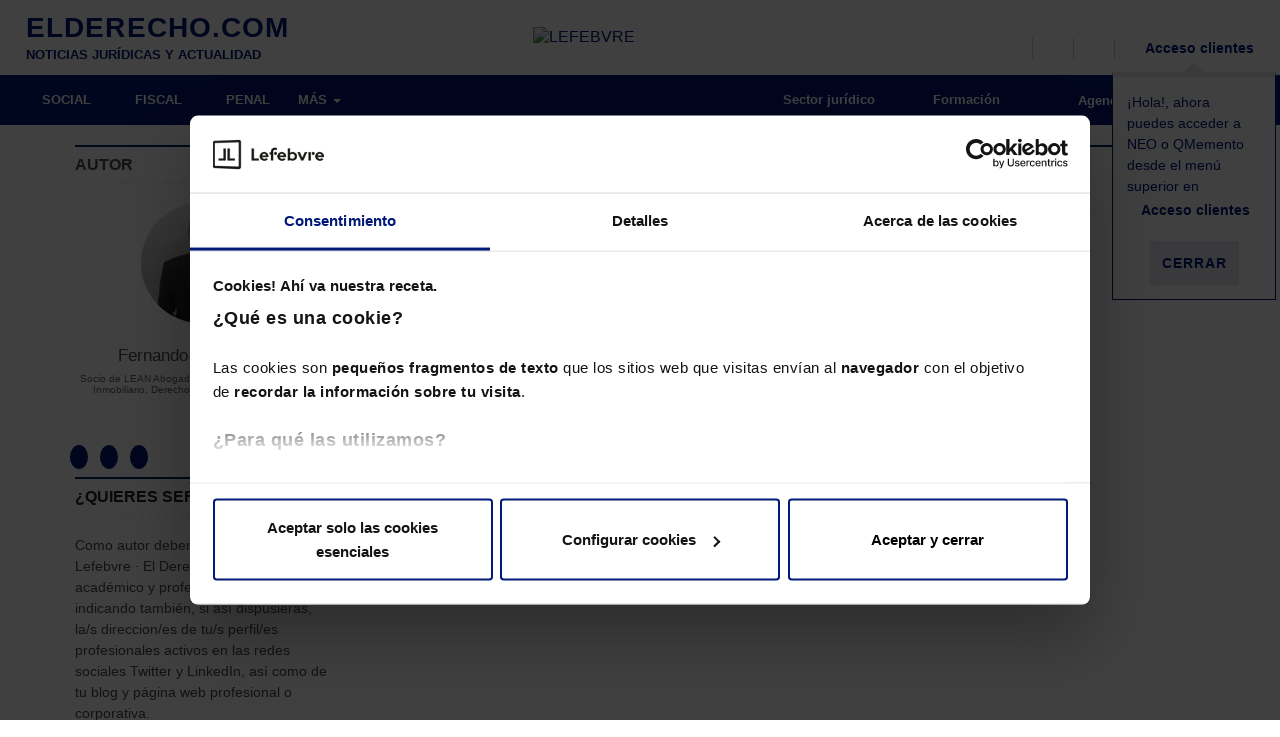

--- FILE ---
content_type: text/html; charset=utf-8
request_url: https://www.google.com/recaptcha/api2/aframe
body_size: 182
content:
<!DOCTYPE HTML><html><head><meta http-equiv="content-type" content="text/html; charset=UTF-8"></head><body><script nonce="ZlDoOx9hWQyrawwyPpa-3g">/** Anti-fraud and anti-abuse applications only. See google.com/recaptcha */ try{var clients={'sodar':'https://pagead2.googlesyndication.com/pagead/sodar?'};window.addEventListener("message",function(a){try{if(a.source===window.parent){var b=JSON.parse(a.data);var c=clients[b['id']];if(c){var d=document.createElement('img');d.src=c+b['params']+'&rc='+(localStorage.getItem("rc::a")?sessionStorage.getItem("rc::b"):"");window.document.body.appendChild(d);sessionStorage.setItem("rc::e",parseInt(sessionStorage.getItem("rc::e")||0)+1);localStorage.setItem("rc::h",'1769720688555');}}}catch(b){}});window.parent.postMessage("_grecaptcha_ready", "*");}catch(b){}</script></body></html>

--- FILE ---
content_type: text/css
request_url: https://elderecho.com/wp-content/cache/minify/adbdb.css
body_size: 50546
content:
#start-resizable-editor-section{display:none}.wp-block-audio figcaption{margin-top:.5em;margin-bottom:1em}.wp-block-audio audio{width:100%;min-width:300px}.wp-block-button__link{color:#fff;background-color:#32373c;border:none;border-radius:1.55em;box-shadow:none;cursor:pointer;display:inline-block;font-size:1.125em;padding:.667em 1.333em;text-align:center;text-decoration:none;overflow-wrap:break-word}.wp-block-button__link:active,.wp-block-button__link:focus,.wp-block-button__link:hover,.wp-block-button__link:visited{color:#fff}.wp-block-button__link.aligncenter{text-align:center}.wp-block-button__link.alignright{text-align:right}.wp-block-buttons>.wp-block-button.has-custom-width{max-width:none}.wp-block-buttons>.wp-block-button.has-custom-width .wp-block-button__link{width:100%}.wp-block-buttons>.wp-block-button.wp-block-button__width-25{width:calc(25% - .5em)}.wp-block-buttons>.wp-block-button.wp-block-button__width-50{width:calc(50% - .5em)}.wp-block-buttons>.wp-block-button.wp-block-button__width-75{width:calc(75% - .5em)}.wp-block-buttons>.wp-block-button.wp-block-button__width-100{margin-right:0;width:100%}.wp-block-button.is-style-squared,.wp-block-button__link.wp-block-button.is-style-squared{border-radius:0}.wp-block-button.no-border-radius,.wp-block-button__link.no-border-radius{border-radius:0!important}.is-style-outline>.wp-block-button__link,.wp-block-button__link.is-style-outline{border:2px solid}.is-style-outline>.wp-block-button__link:not(.has-text-color),.wp-block-button__link.is-style-outline:not(.has-text-color){color:#32373c}.is-style-outline>.wp-block-button__link:not(.has-background),.wp-block-button__link.is-style-outline:not(.has-background){background-color:transparent}.wp-block-buttons{display:flex;flex-direction:row;flex-wrap:wrap}.wp-block-buttons.is-vertical{flex-direction:column}.wp-block-buttons.is-vertical>.wp-block-button{margin-right:0}.wp-block-buttons.is-vertical>.wp-block-button:last-child{margin-bottom:0}.wp-block-buttons>.wp-block-button{display:inline-block;margin-left:0;margin-right:.5em;margin-bottom:.5em}.wp-block-buttons>.wp-block-button:last-child{margin-right:0}.wp-block-buttons.is-content-justification-left{justify-content:flex-start}.wp-block-buttons.is-content-justification-left.is-vertical{align-items:flex-start}.wp-block-buttons.is-content-justification-center{justify-content:center}.wp-block-buttons.is-content-justification-center.is-vertical{align-items:center}.wp-block-buttons.is-content-justification-right{justify-content:flex-end}.wp-block-buttons.is-content-justification-right>.wp-block-button{margin-left:.5em;margin-right:0}.wp-block-buttons.is-content-justification-right>.wp-block-button:first-child{margin-left:0}.wp-block-buttons.is-content-justification-right.is-vertical{align-items:flex-end}.wp-block-buttons.is-content-justification-space-between{justify-content:space-between}.wp-block-buttons.aligncenter{text-align:center}.wp-block-buttons.alignleft .wp-block-button{margin-left:0;margin-right:.5em}.wp-block-buttons.alignleft .wp-block-button:last-child{margin-right:0}.wp-block-buttons.alignright .wp-block-button{margin-right:0;margin-left:.5em}.wp-block-buttons.alignright .wp-block-button:first-child{margin-left:0}.wp-block-buttons:not(.is-content-justification-space-between,.is-content-justification-right,.is-content-justification-left,.is-content-justification-center) .wp-block-button.aligncenter{margin-left:auto;margin-right:auto;margin-bottom:.5em;width:100%}.wp-block-calendar{text-align:center}.wp-block-calendar tbody td,.wp-block-calendar th{padding:.25em;border:1px solid #ddd}.wp-block-calendar tfoot td{border:none}.wp-block-calendar table{width:100%;border-collapse:collapse}.wp-block-calendar table th{font-weight:400;background:#ddd}.wp-block-calendar a{text-decoration:underline}.wp-block-calendar table caption,.wp-block-calendar table tbody{color:#40464d}.wp-block-categories.alignleft{margin-right:2em}.wp-block-categories.alignright{margin-left:2em}.wp-block-code code{display:block;white-space:pre-wrap;overflow-wrap:break-word}.wp-block-columns{display:flex;margin-bottom:1.75em;flex-wrap:wrap}@media (min-width:782px){.wp-block-columns{flex-wrap:nowrap}}.wp-block-columns.has-background{padding:1.25em 2.375em}.wp-block-columns.are-vertically-aligned-top{align-items:flex-start}.wp-block-columns.are-vertically-aligned-center{align-items:center}.wp-block-columns.are-vertically-aligned-bottom{align-items:flex-end}.wp-block-column{flex-grow:1;min-width:0;word-break:break-word;overflow-wrap:break-word}@media (max-width:599px){.wp-block-column{flex-basis:100%!important}}@media (min-width:600px) and (max-width:781px){.wp-block-column:not(:only-child){flex-basis:calc(50% - 1em)!important;flex-grow:0}.wp-block-column:nth-child(2n){margin-left:2em}}@media (min-width:782px){.wp-block-column{flex-basis:0;flex-grow:1}.wp-block-column[style*=flex-basis]{flex-grow:0}.wp-block-column:not(:first-child){margin-left:2em}}.wp-block-column.is-vertically-aligned-top{align-self:flex-start}.wp-block-column.is-vertically-aligned-center{-ms-grid-row-align:center;align-self:center}.wp-block-column.is-vertically-aligned-bottom{align-self:flex-end}.wp-block-column.is-vertically-aligned-bottom,.wp-block-column.is-vertically-aligned-center,.wp-block-column.is-vertically-aligned-top{width:100%}.wp-block-cover,.wp-block-cover-image{position:relative;background-size:cover;background-position:50%;min-height:430px;width:100%;display:flex;justify-content:center;align-items:center;padding:1em;box-sizing:border-box}.wp-block-cover-image.has-parallax,.wp-block-cover.has-parallax{background-attachment:fixed}@supports (-webkit-overflow-scrolling:touch){.wp-block-cover-image.has-parallax,.wp-block-cover.has-parallax{background-attachment:scroll}}@media (prefers-reduced-motion:reduce){.wp-block-cover-image.has-parallax,.wp-block-cover.has-parallax{background-attachment:scroll}}.wp-block-cover-image.is-repeated,.wp-block-cover.is-repeated{background-repeat:repeat;background-size:auto}.wp-block-cover-image.has-background-dim:not([class*=-background-color]),.wp-block-cover.has-background-dim:not([class*=-background-color]){background-color:#000}.wp-block-cover-image.has-background-dim:before,.wp-block-cover.has-background-dim:before{content:"";background-color:inherit}.wp-block-cover-image.has-background-dim:not(.has-background-gradient):before,.wp-block-cover-image .wp-block-cover__gradient-background,.wp-block-cover.has-background-dim:not(.has-background-gradient):before,.wp-block-cover .wp-block-cover__gradient-background{position:absolute;top:0;left:0;bottom:0;right:0;z-index:1;opacity:.5}.wp-block-cover-image.has-background-dim.has-background-dim-10 .wp-block-cover__gradient-background,.wp-block-cover-image.has-background-dim.has-background-dim-10:not(.has-background-gradient):before,.wp-block-cover.has-background-dim.has-background-dim-10 .wp-block-cover__gradient-background,.wp-block-cover.has-background-dim.has-background-dim-10:not(.has-background-gradient):before{opacity:.1}.wp-block-cover-image.has-background-dim.has-background-dim-20 .wp-block-cover__gradient-background,.wp-block-cover-image.has-background-dim.has-background-dim-20:not(.has-background-gradient):before,.wp-block-cover.has-background-dim.has-background-dim-20 .wp-block-cover__gradient-background,.wp-block-cover.has-background-dim.has-background-dim-20:not(.has-background-gradient):before{opacity:.2}.wp-block-cover-image.has-background-dim.has-background-dim-30 .wp-block-cover__gradient-background,.wp-block-cover-image.has-background-dim.has-background-dim-30:not(.has-background-gradient):before,.wp-block-cover.has-background-dim.has-background-dim-30 .wp-block-cover__gradient-background,.wp-block-cover.has-background-dim.has-background-dim-30:not(.has-background-gradient):before{opacity:.3}.wp-block-cover-image.has-background-dim.has-background-dim-40 .wp-block-cover__gradient-background,.wp-block-cover-image.has-background-dim.has-background-dim-40:not(.has-background-gradient):before,.wp-block-cover.has-background-dim.has-background-dim-40 .wp-block-cover__gradient-background,.wp-block-cover.has-background-dim.has-background-dim-40:not(.has-background-gradient):before{opacity:.4}.wp-block-cover-image.has-background-dim.has-background-dim-50 .wp-block-cover__gradient-background,.wp-block-cover-image.has-background-dim.has-background-dim-50:not(.has-background-gradient):before,.wp-block-cover.has-background-dim.has-background-dim-50 .wp-block-cover__gradient-background,.wp-block-cover.has-background-dim.has-background-dim-50:not(.has-background-gradient):before{opacity:.5}.wp-block-cover-image.has-background-dim.has-background-dim-60 .wp-block-cover__gradient-background,.wp-block-cover-image.has-background-dim.has-background-dim-60:not(.has-background-gradient):before,.wp-block-cover.has-background-dim.has-background-dim-60 .wp-block-cover__gradient-background,.wp-block-cover.has-background-dim.has-background-dim-60:not(.has-background-gradient):before{opacity:.6}.wp-block-cover-image.has-background-dim.has-background-dim-70 .wp-block-cover__gradient-background,.wp-block-cover-image.has-background-dim.has-background-dim-70:not(.has-background-gradient):before,.wp-block-cover.has-background-dim.has-background-dim-70 .wp-block-cover__gradient-background,.wp-block-cover.has-background-dim.has-background-dim-70:not(.has-background-gradient):before{opacity:.7}.wp-block-cover-image.has-background-dim.has-background-dim-80 .wp-block-cover__gradient-background,.wp-block-cover-image.has-background-dim.has-background-dim-80:not(.has-background-gradient):before,.wp-block-cover.has-background-dim.has-background-dim-80 .wp-block-cover__gradient-background,.wp-block-cover.has-background-dim.has-background-dim-80:not(.has-background-gradient):before{opacity:.8}.wp-block-cover-image.has-background-dim.has-background-dim-90 .wp-block-cover__gradient-background,.wp-block-cover-image.has-background-dim.has-background-dim-90:not(.has-background-gradient):before,.wp-block-cover.has-background-dim.has-background-dim-90 .wp-block-cover__gradient-background,.wp-block-cover.has-background-dim.has-background-dim-90:not(.has-background-gradient):before{opacity:.9}.wp-block-cover-image.has-background-dim.has-background-dim-100 .wp-block-cover__gradient-background,.wp-block-cover-image.has-background-dim.has-background-dim-100:not(.has-background-gradient):before,.wp-block-cover.has-background-dim.has-background-dim-100 .wp-block-cover__gradient-background,.wp-block-cover.has-background-dim.has-background-dim-100:not(.has-background-gradient):before{opacity:1}.wp-block-cover-image.alignleft,.wp-block-cover-image.alignright,.wp-block-cover.alignleft,.wp-block-cover.alignright{max-width:420px;width:100%}.wp-block-cover-image:after,.wp-block-cover:after{display:block;content:"";font-size:0;min-height:inherit}@supports ((position:-webkit-sticky) or (position:sticky)){.wp-block-cover-image:after,.wp-block-cover:after{content:none}}.wp-block-cover-image.aligncenter,.wp-block-cover-image.alignleft,.wp-block-cover-image.alignright,.wp-block-cover.aligncenter,.wp-block-cover.alignleft,.wp-block-cover.alignright{display:flex}.wp-block-cover-image .wp-block-cover__inner-container,.wp-block-cover .wp-block-cover__inner-container{width:100%;z-index:1;color:#fff}.wp-block-cover-image .wp-block-subhead:not(.has-text-color),.wp-block-cover-image h1:not(.has-text-color),.wp-block-cover-image h2:not(.has-text-color),.wp-block-cover-image h3:not(.has-text-color),.wp-block-cover-image h4:not(.has-text-color),.wp-block-cover-image h5:not(.has-text-color),.wp-block-cover-image h6:not(.has-text-color),.wp-block-cover-image p:not(.has-text-color),.wp-block-cover .wp-block-subhead:not(.has-text-color),.wp-block-cover h1:not(.has-text-color),.wp-block-cover h2:not(.has-text-color),.wp-block-cover h3:not(.has-text-color),.wp-block-cover h4:not(.has-text-color),.wp-block-cover h5:not(.has-text-color),.wp-block-cover h6:not(.has-text-color),.wp-block-cover p:not(.has-text-color){color:inherit}.wp-block-cover-image.is-position-top-left,.wp-block-cover.is-position-top-left{align-items:flex-start;justify-content:flex-start}.wp-block-cover-image.is-position-top-center,.wp-block-cover.is-position-top-center{align-items:flex-start;justify-content:center}.wp-block-cover-image.is-position-top-right,.wp-block-cover.is-position-top-right{align-items:flex-start;justify-content:flex-end}.wp-block-cover-image.is-position-center-left,.wp-block-cover.is-position-center-left{align-items:center;justify-content:flex-start}.wp-block-cover-image.is-position-center-center,.wp-block-cover.is-position-center-center{align-items:center;justify-content:center}.wp-block-cover-image.is-position-center-right,.wp-block-cover.is-position-center-right{align-items:center;justify-content:flex-end}.wp-block-cover-image.is-position-bottom-left,.wp-block-cover.is-position-bottom-left{align-items:flex-end;justify-content:flex-start}.wp-block-cover-image.is-position-bottom-center,.wp-block-cover.is-position-bottom-center{align-items:flex-end;justify-content:center}.wp-block-cover-image.is-position-bottom-right,.wp-block-cover.is-position-bottom-right{align-items:flex-end;justify-content:flex-end}.wp-block-cover-image.has-custom-content-position.has-custom-content-position .wp-block-cover__inner-container,.wp-block-cover.has-custom-content-position.has-custom-content-position .wp-block-cover__inner-container{margin:0;width:auto}.wp-block-cover-image img.wp-block-cover__image-background,.wp-block-cover-image video.wp-block-cover__video-background,.wp-block-cover img.wp-block-cover__image-background,.wp-block-cover video.wp-block-cover__video-background{position:absolute;top:0;left:0;right:0;bottom:0;margin:0;padding:0;width:100%;height:100%;max-width:none;max-height:none;-o-object-fit:cover;object-fit:cover;outline:none;border:none;box-shadow:none}.wp-block-cover__image-background,.wp-block-cover__video-background{z-index:0}.wp-block-cover-image-text,.wp-block-cover-image-text a,.wp-block-cover-image-text a:active,.wp-block-cover-image-text a:focus,.wp-block-cover-image-text a:hover,.wp-block-cover-text,.wp-block-cover-text a,.wp-block-cover-text a:active,.wp-block-cover-text a:focus,.wp-block-cover-text a:hover,section.wp-block-cover-image h2,section.wp-block-cover-image h2 a,section.wp-block-cover-image h2 a:active,section.wp-block-cover-image h2 a:focus,section.wp-block-cover-image h2 a:hover{color:#fff}.wp-block-cover-image .wp-block-cover.has-left-content{justify-content:flex-start}.wp-block-cover-image .wp-block-cover.has-right-content{justify-content:flex-end}.wp-block-cover-image.has-left-content .wp-block-cover-image-text,.wp-block-cover.has-left-content .wp-block-cover-text,section.wp-block-cover-image.has-left-content>h2{margin-left:0;text-align:left}.wp-block-cover-image.has-right-content .wp-block-cover-image-text,.wp-block-cover.has-right-content .wp-block-cover-text,section.wp-block-cover-image.has-right-content>h2{margin-right:0;text-align:right}.wp-block-cover-image .wp-block-cover-image-text,.wp-block-cover .wp-block-cover-text,section.wp-block-cover-image>h2{font-size:2em;line-height:1.25;z-index:1;margin-bottom:0;max-width:840px;padding:.44em;text-align:center}.wp-block-embed.alignleft,.wp-block-embed.alignright,.wp-block[data-align=left]>[data-type="core/embed"],.wp-block[data-align=right]>[data-type="core/embed"]{max-width:360px;width:100%}.wp-block-embed.alignleft .wp-block-embed__wrapper,.wp-block-embed.alignright .wp-block-embed__wrapper,.wp-block[data-align=left]>[data-type="core/embed"] .wp-block-embed__wrapper,.wp-block[data-align=right]>[data-type="core/embed"] .wp-block-embed__wrapper{min-width:280px}.wp-block-cover .wp-block-embed{min-width:320px;min-height:240px}.wp-block-embed{margin-bottom:1em}.wp-block-embed figcaption{margin-top:.5em;margin-bottom:1em}.wp-block-embed iframe{max-width:100%}.wp-block-embed__wrapper{position:relative}.wp-embed-responsive .wp-has-aspect-ratio .wp-block-embed__wrapper:before{content:"";display:block;padding-top:50%}.wp-embed-responsive .wp-has-aspect-ratio iframe{position:absolute;top:0;right:0;bottom:0;left:0;height:100%;width:100%}.wp-embed-responsive .wp-embed-aspect-21-9 .wp-block-embed__wrapper:before{padding-top:42.85%}.wp-embed-responsive .wp-embed-aspect-18-9 .wp-block-embed__wrapper:before{padding-top:50%}.wp-embed-responsive .wp-embed-aspect-16-9 .wp-block-embed__wrapper:before{padding-top:56.25%}.wp-embed-responsive .wp-embed-aspect-4-3 .wp-block-embed__wrapper:before{padding-top:75%}.wp-embed-responsive .wp-embed-aspect-1-1 .wp-block-embed__wrapper:before{padding-top:100%}.wp-embed-responsive .wp-embed-aspect-9-16 .wp-block-embed__wrapper:before{padding-top:177.77%}.wp-embed-responsive .wp-embed-aspect-1-2 .wp-block-embed__wrapper:before{padding-top:200%}.wp-block-file{margin-bottom:1.5em}.wp-block-file.aligncenter{text-align:center}.wp-block-file.alignright{text-align:right}.wp-block-file .wp-block-file__button{background:#32373c;border-radius:2em;color:#fff;font-size:.8em;padding:.5em 1em}.wp-block-file a.wp-block-file__button{text-decoration:none}.wp-block-file a.wp-block-file__button:active,.wp-block-file a.wp-block-file__button:focus,.wp-block-file a.wp-block-file__button:hover,.wp-block-file a.wp-block-file__button:visited{box-shadow:none;color:#fff;opacity:.85;text-decoration:none}.wp-block-file *+.wp-block-file__button{margin-left:.75em}.blocks-gallery-grid,.wp-block-gallery{display:flex;flex-wrap:wrap;list-style-type:none;padding:0;margin:0}.blocks-gallery-grid .blocks-gallery-image,.blocks-gallery-grid .blocks-gallery-item,.wp-block-gallery .blocks-gallery-image,.wp-block-gallery .blocks-gallery-item{margin:0 1em 1em 0;display:flex;flex-grow:1;flex-direction:column;justify-content:center;position:relative;width:calc(50% - 1em)}.blocks-gallery-grid .blocks-gallery-image:nth-of-type(2n),.blocks-gallery-grid .blocks-gallery-item:nth-of-type(2n),.wp-block-gallery .blocks-gallery-image:nth-of-type(2n),.wp-block-gallery .blocks-gallery-item:nth-of-type(2n){margin-right:0}.blocks-gallery-grid .blocks-gallery-image figure,.blocks-gallery-grid .blocks-gallery-item figure,.wp-block-gallery .blocks-gallery-image figure,.wp-block-gallery .blocks-gallery-item figure{margin:0;height:100%}@supports ((position:-webkit-sticky) or (position:sticky)){.blocks-gallery-grid .blocks-gallery-image figure,.blocks-gallery-grid .blocks-gallery-item figure,.wp-block-gallery .blocks-gallery-image figure,.wp-block-gallery .blocks-gallery-item figure{display:flex;align-items:flex-end;justify-content:flex-start}}.blocks-gallery-grid .blocks-gallery-image img,.blocks-gallery-grid .blocks-gallery-item img,.wp-block-gallery .blocks-gallery-image img,.wp-block-gallery .blocks-gallery-item img{display:block;max-width:100%;height:auto;width:100%}@supports ((position:-webkit-sticky) or (position:sticky)){.blocks-gallery-grid .blocks-gallery-image img,.blocks-gallery-grid .blocks-gallery-item img,.wp-block-gallery .blocks-gallery-image img,.wp-block-gallery .blocks-gallery-item img{width:auto}}.blocks-gallery-grid .blocks-gallery-image figcaption,.blocks-gallery-grid .blocks-gallery-item figcaption,.wp-block-gallery .blocks-gallery-image figcaption,.wp-block-gallery .blocks-gallery-item figcaption{position:absolute;bottom:0;width:100%;max-height:100%;overflow:auto;padding:3em .77em .7em;color:#fff;text-align:center;font-size:.8em;background:linear-gradient(0deg,rgba(0,0,0,.7),rgba(0,0,0,.3) 70%,transparent);box-sizing:border-box;margin:0}.blocks-gallery-grid .blocks-gallery-image figcaption img,.blocks-gallery-grid .blocks-gallery-item figcaption img,.wp-block-gallery .blocks-gallery-image figcaption img,.wp-block-gallery .blocks-gallery-item figcaption img{display:inline}.blocks-gallery-grid figcaption,.wp-block-gallery figcaption{flex-grow:1}.blocks-gallery-grid.is-cropped .blocks-gallery-image a,.blocks-gallery-grid.is-cropped .blocks-gallery-image img,.blocks-gallery-grid.is-cropped .blocks-gallery-item a,.blocks-gallery-grid.is-cropped .blocks-gallery-item img,.wp-block-gallery.is-cropped .blocks-gallery-image a,.wp-block-gallery.is-cropped .blocks-gallery-image img,.wp-block-gallery.is-cropped .blocks-gallery-item a,.wp-block-gallery.is-cropped .blocks-gallery-item img{width:100%}@supports ((position:-webkit-sticky) or (position:sticky)){.blocks-gallery-grid.is-cropped .blocks-gallery-image a,.blocks-gallery-grid.is-cropped .blocks-gallery-image img,.blocks-gallery-grid.is-cropped .blocks-gallery-item a,.blocks-gallery-grid.is-cropped .blocks-gallery-item img,.wp-block-gallery.is-cropped .blocks-gallery-image a,.wp-block-gallery.is-cropped .blocks-gallery-image img,.wp-block-gallery.is-cropped .blocks-gallery-item a,.wp-block-gallery.is-cropped .blocks-gallery-item img{height:100%;flex:1;-o-object-fit:cover;object-fit:cover}}.blocks-gallery-grid.columns-1 .blocks-gallery-image,.blocks-gallery-grid.columns-1 .blocks-gallery-item,.wp-block-gallery.columns-1 .blocks-gallery-image,.wp-block-gallery.columns-1 .blocks-gallery-item{width:100%;margin-right:0}@media (min-width:600px){.blocks-gallery-grid.columns-3 .blocks-gallery-image,.blocks-gallery-grid.columns-3 .blocks-gallery-item,.wp-block-gallery.columns-3 .blocks-gallery-image,.wp-block-gallery.columns-3 .blocks-gallery-item{width:calc(33.33333% - .66667em);margin-right:1em}.blocks-gallery-grid.columns-4 .blocks-gallery-image,.blocks-gallery-grid.columns-4 .blocks-gallery-item,.wp-block-gallery.columns-4 .blocks-gallery-image,.wp-block-gallery.columns-4 .blocks-gallery-item{width:calc(25% - .75em);margin-right:1em}.blocks-gallery-grid.columns-5 .blocks-gallery-image,.blocks-gallery-grid.columns-5 .blocks-gallery-item,.wp-block-gallery.columns-5 .blocks-gallery-image,.wp-block-gallery.columns-5 .blocks-gallery-item{width:calc(20% - .8em);margin-right:1em}.blocks-gallery-grid.columns-6 .blocks-gallery-image,.blocks-gallery-grid.columns-6 .blocks-gallery-item,.wp-block-gallery.columns-6 .blocks-gallery-image,.wp-block-gallery.columns-6 .blocks-gallery-item{width:calc(16.66667% - .83333em);margin-right:1em}.blocks-gallery-grid.columns-7 .blocks-gallery-image,.blocks-gallery-grid.columns-7 .blocks-gallery-item,.wp-block-gallery.columns-7 .blocks-gallery-image,.wp-block-gallery.columns-7 .blocks-gallery-item{width:calc(14.28571% - .85714em);margin-right:1em}.blocks-gallery-grid.columns-8 .blocks-gallery-image,.blocks-gallery-grid.columns-8 .blocks-gallery-item,.wp-block-gallery.columns-8 .blocks-gallery-image,.wp-block-gallery.columns-8 .blocks-gallery-item{width:calc(12.5% - .875em);margin-right:1em}.blocks-gallery-grid.columns-1 .blocks-gallery-image:nth-of-type(1n),.blocks-gallery-grid.columns-1 .blocks-gallery-item:nth-of-type(1n),.blocks-gallery-grid.columns-2 .blocks-gallery-image:nth-of-type(2n),.blocks-gallery-grid.columns-2 .blocks-gallery-item:nth-of-type(2n),.blocks-gallery-grid.columns-3 .blocks-gallery-image:nth-of-type(3n),.blocks-gallery-grid.columns-3 .blocks-gallery-item:nth-of-type(3n),.blocks-gallery-grid.columns-4 .blocks-gallery-image:nth-of-type(4n),.blocks-gallery-grid.columns-4 .blocks-gallery-item:nth-of-type(4n),.blocks-gallery-grid.columns-5 .blocks-gallery-image:nth-of-type(5n),.blocks-gallery-grid.columns-5 .blocks-gallery-item:nth-of-type(5n),.blocks-gallery-grid.columns-6 .blocks-gallery-image:nth-of-type(6n),.blocks-gallery-grid.columns-6 .blocks-gallery-item:nth-of-type(6n),.blocks-gallery-grid.columns-7 .blocks-gallery-image:nth-of-type(7n),.blocks-gallery-grid.columns-7 .blocks-gallery-item:nth-of-type(7n),.blocks-gallery-grid.columns-8 .blocks-gallery-image:nth-of-type(8n),.blocks-gallery-grid.columns-8 .blocks-gallery-item:nth-of-type(8n),.wp-block-gallery.columns-1 .blocks-gallery-image:nth-of-type(1n),.wp-block-gallery.columns-1 .blocks-gallery-item:nth-of-type(1n),.wp-block-gallery.columns-2 .blocks-gallery-image:nth-of-type(2n),.wp-block-gallery.columns-2 .blocks-gallery-item:nth-of-type(2n),.wp-block-gallery.columns-3 .blocks-gallery-image:nth-of-type(3n),.wp-block-gallery.columns-3 .blocks-gallery-item:nth-of-type(3n),.wp-block-gallery.columns-4 .blocks-gallery-image:nth-of-type(4n),.wp-block-gallery.columns-4 .blocks-gallery-item:nth-of-type(4n),.wp-block-gallery.columns-5 .blocks-gallery-image:nth-of-type(5n),.wp-block-gallery.columns-5 .blocks-gallery-item:nth-of-type(5n),.wp-block-gallery.columns-6 .blocks-gallery-image:nth-of-type(6n),.wp-block-gallery.columns-6 .blocks-gallery-item:nth-of-type(6n),.wp-block-gallery.columns-7 .blocks-gallery-image:nth-of-type(7n),.wp-block-gallery.columns-7 .blocks-gallery-item:nth-of-type(7n),.wp-block-gallery.columns-8 .blocks-gallery-image:nth-of-type(8n),.wp-block-gallery.columns-8 .blocks-gallery-item:nth-of-type(8n){margin-right:0}}.blocks-gallery-grid .blocks-gallery-image:last-child,.blocks-gallery-grid .blocks-gallery-item:last-child,.wp-block-gallery .blocks-gallery-image:last-child,.wp-block-gallery .blocks-gallery-item:last-child{margin-right:0}.blocks-gallery-grid.alignleft,.blocks-gallery-grid.alignright,.wp-block-gallery.alignleft,.wp-block-gallery.alignright{max-width:420px;width:100%}.blocks-gallery-grid.aligncenter .blocks-gallery-item figure,.wp-block-gallery.aligncenter .blocks-gallery-item figure{justify-content:center}.wp-block-group{box-sizing:border-box}h1.has-background,h2.has-background,h3.has-background,h4.has-background,h5.has-background,h6.has-background{padding:1.25em 2.375em}.wp-block-image{margin-bottom:1em}.wp-block-image img{max-width:100%}.wp-block-image:not(.is-style-rounded) img{border-radius:inherit}.wp-block-image.aligncenter{text-align:center}.wp-block-image.alignfull img,.wp-block-image.alignwide img{width:100%}.wp-block-image .aligncenter,.wp-block-image .alignleft,.wp-block-image .alignright{display:table}.wp-block-image .aligncenter>figcaption,.wp-block-image .alignleft>figcaption,.wp-block-image .alignright>figcaption{display:table-caption;caption-side:bottom}.wp-block-image .alignleft{float:left;margin:.5em 1em .5em 0}.wp-block-image .alignright{float:right;margin:.5em 0 .5em 1em}.wp-block-image .aligncenter{margin-left:auto;margin-right:auto}.wp-block-image figcaption{margin-top:.5em;margin-bottom:1em}.wp-block-image.is-style-circle-mask img,.wp-block-image.is-style-rounded img{border-radius:9999px}@supports ((-webkit-mask-image:none) or (mask-image:none)) or (-webkit-mask-image:none){.wp-block-image.is-style-circle-mask img{-webkit-mask-image:url('data:image/svg+xml;utf8,<svg viewBox="0 0 100 100" xmlns="http://www.w3.org/2000/svg"><circle cx="50" cy="50" r="50"/></svg>');mask-image:url('data:image/svg+xml;utf8,<svg viewBox="0 0 100 100" xmlns="http://www.w3.org/2000/svg"><circle cx="50" cy="50" r="50"/></svg>');mask-mode:alpha;-webkit-mask-repeat:no-repeat;mask-repeat:no-repeat;-webkit-mask-size:contain;mask-size:contain;-webkit-mask-position:center;mask-position:center;border-radius:0}}.wp-block-latest-comments__comment{line-height:1.1;list-style:none;margin-bottom:1em}.has-avatars .wp-block-latest-comments__comment{min-height:2.25em;list-style:none}.has-avatars .wp-block-latest-comments__comment .wp-block-latest-comments__comment-excerpt,.has-avatars .wp-block-latest-comments__comment .wp-block-latest-comments__comment-meta{margin-left:3.25em}.has-dates .wp-block-latest-comments__comment,.has-excerpts .wp-block-latest-comments__comment{line-height:1.5}.wp-block-latest-comments__comment-excerpt p{font-size:.875em;line-height:1.8;margin:.36em 0 1.4em}.wp-block-latest-comments__comment-date{display:block;font-size:.75em}.wp-block-latest-comments .avatar,.wp-block-latest-comments__comment-avatar{border-radius:1.5em;display:block;float:left;height:2.5em;margin-right:.75em;width:2.5em}.wp-block-latest-posts.alignleft{margin-right:2em}.wp-block-latest-posts.alignright{margin-left:2em}.wp-block-latest-posts.wp-block-latest-posts__list{list-style:none}.wp-block-latest-posts.wp-block-latest-posts__list li{clear:both}.wp-block-latest-posts.is-grid{display:flex;flex-wrap:wrap;padding:0}.wp-block-latest-posts.is-grid li{margin:0 1.25em 1.25em 0;width:100%}@media (min-width:600px){.wp-block-latest-posts.columns-2 li{width:calc(50% - .625em)}.wp-block-latest-posts.columns-2 li:nth-child(2n){margin-right:0}.wp-block-latest-posts.columns-3 li{width:calc(33.33333% - .83333em)}.wp-block-latest-posts.columns-3 li:nth-child(3n){margin-right:0}.wp-block-latest-posts.columns-4 li{width:calc(25% - .9375em)}.wp-block-latest-posts.columns-4 li:nth-child(4n){margin-right:0}.wp-block-latest-posts.columns-5 li{width:calc(20% - 1em)}.wp-block-latest-posts.columns-5 li:nth-child(5n){margin-right:0}.wp-block-latest-posts.columns-6 li{width:calc(16.66667% - 1.04167em)}.wp-block-latest-posts.columns-6 li:nth-child(6n){margin-right:0}}.wp-block-latest-posts__post-author,.wp-block-latest-posts__post-date{display:block;color:#555;font-size:.8125em}.wp-block-latest-posts__post-excerpt{margin-top:.5em;margin-bottom:1em}.wp-block-latest-posts__featured-image a{display:inline-block}.wp-block-latest-posts__featured-image img{height:auto;width:auto}.wp-block-latest-posts__featured-image.alignleft{margin-right:1em}.wp-block-latest-posts__featured-image.alignright{margin-left:1em}.wp-block-latest-posts__featured-image.aligncenter{margin-bottom:1em;text-align:center}.block-editor-image-alignment-control__row .components-base-control__field{display:flex;justify-content:space-between;align-items:center}.block-editor-image-alignment-control__row .components-base-control__field .components-base-control__label{margin-bottom:0}ol.has-background,ul.has-background{padding:1.25em 2.375em}.wp-block-media-text{
  /*!rtl:begin:ignore*/direction:ltr;
  /*!rtl:end:ignore*/display:-ms-grid;display:grid;-ms-grid-columns:50% 1fr;grid-template-columns:50% 1fr;-ms-grid-rows:auto;grid-template-rows:auto}.wp-block-media-text.has-media-on-the-right{-ms-grid-columns:1fr 50%;grid-template-columns:1fr 50%}.wp-block-media-text.is-vertically-aligned-top .wp-block-media-text__content,.wp-block-media-text.is-vertically-aligned-top .wp-block-media-text__media{-ms-grid-row-align:start;align-self:start}.wp-block-media-text.is-vertically-aligned-center .wp-block-media-text__content,.wp-block-media-text.is-vertically-aligned-center .wp-block-media-text__media,.wp-block-media-text .wp-block-media-text__content,.wp-block-media-text .wp-block-media-text__media{-ms-grid-row-align:center;align-self:center}.wp-block-media-text.is-vertically-aligned-bottom .wp-block-media-text__content,.wp-block-media-text.is-vertically-aligned-bottom .wp-block-media-text__media{-ms-grid-row-align:end;align-self:end}.wp-block-media-text .wp-block-media-text__media{
  /*!rtl:begin:ignore*/-ms-grid-column:1;grid-column:1;-ms-grid-row:1;grid-row:1;
  /*!rtl:end:ignore*/margin:0}.wp-block-media-text .wp-block-media-text__content{direction:ltr;
  /*!rtl:begin:ignore*/-ms-grid-column:2;grid-column:2;-ms-grid-row:1;grid-row:1;
  /*!rtl:end:ignore*/padding:0 8%;word-break:break-word}.wp-block-media-text.has-media-on-the-right .wp-block-media-text__media{
  /*!rtl:begin:ignore*/-ms-grid-column:2;grid-column:2;-ms-grid-row:1;grid-row:1
  /*!rtl:end:ignore*/}.wp-block-media-text.has-media-on-the-right .wp-block-media-text__content{
  /*!rtl:begin:ignore*/-ms-grid-column:1;grid-column:1;-ms-grid-row:1;grid-row:1
  /*!rtl:end:ignore*/}.wp-block-media-text__media img,.wp-block-media-text__media video{max-width:unset;width:100%;vertical-align:middle}.wp-block-media-text.is-image-fill .wp-block-media-text__media{height:100%;min-height:250px;background-size:cover}.wp-block-media-text.is-image-fill .wp-block-media-text__media>a{display:block;height:100%}.wp-block-media-text.is-image-fill .wp-block-media-text__media img{position:absolute;width:1px;height:1px;padding:0;margin:-1px;overflow:hidden;clip:rect(0,0,0,0);border:0}@media (max-width:600px){.wp-block-media-text.is-stacked-on-mobile{-ms-grid-columns:100%!important;grid-template-columns:100%!important}.wp-block-media-text.is-stacked-on-mobile .wp-block-media-text__media{-ms-grid-column:1;grid-column:1;-ms-grid-row:1;grid-row:1}.wp-block-media-text.is-stacked-on-mobile .wp-block-media-text__content{-ms-grid-column:1;grid-column:1;-ms-grid-row:2;grid-row:2}}.wp-block-navigation:not(.has-background) .wp-block-navigation__container .wp-block-navigation__container{color:#1e1e1e;background-color:#fff;min-width:200px}.items-justified-left>ul{justify-content:flex-start}.items-justified-center>ul{justify-content:center}.items-justified-right>ul{justify-content:flex-end}.items-justified-space-between>ul{justify-content:space-between}.wp-block-navigation-link{display:flex;align-items:center;position:relative;margin:0}.wp-block-navigation-link .wp-block-navigation__container:empty{display:none}.wp-block-navigation__container{list-style:none;margin:0;padding-left:0;display:flex;flex-wrap:wrap}.is-vertical .wp-block-navigation__container{display:block}.has-child>.wp-block-navigation-link__content{padding-right:.5em}.has-child .wp-block-navigation__container{border:1px solid rgba(0,0,0,.15);background-color:inherit;color:inherit;position:absolute;left:0;top:100%;width:-webkit-fit-content;width:-moz-fit-content;width:fit-content;z-index:2;opacity:0;transition:opacity .1s linear;visibility:hidden}.has-child .wp-block-navigation__container>.wp-block-navigation-link>.wp-block-navigation-link__content{flex-grow:1}.has-child .wp-block-navigation__container>.wp-block-navigation-link>.wp-block-navigation-link__submenu-icon{padding-right:.5em}@media (min-width:782px){.has-child .wp-block-navigation__container{left:1.5em}.has-child .wp-block-navigation__container .wp-block-navigation__container{left:100%;top:-1px}.has-child .wp-block-navigation__container .wp-block-navigation__container:before{content:"";position:absolute;right:100%;height:100%;display:block;width:.5em;background:transparent}.has-child .wp-block-navigation__container .wp-block-navigation-link__submenu-icon svg{transform:rotate(0)}}.has-child:hover{cursor:pointer}.has-child:hover>.wp-block-navigation__container{visibility:visible;opacity:1;display:flex;flex-direction:column}.has-child:focus-within{cursor:pointer}.has-child:focus-within>.wp-block-navigation__container{visibility:visible;opacity:1;display:flex;flex-direction:column}.wp-block-navigation[style*=text-decoration] .wp-block-navigation-link,.wp-block-navigation[style*=text-decoration] .wp-block-navigation-link__content,.wp-block-navigation[style*=text-decoration] .wp-block-navigation-link__content:active,.wp-block-navigation[style*=text-decoration] .wp-block-navigation-link__content:focus,.wp-block-navigation[style*=text-decoration] .wp-block-navigation__container{text-decoration:inherit}.wp-block-navigation:not([style*=text-decoration]) .wp-block-navigation-link__content,.wp-block-navigation:not([style*=text-decoration]) .wp-block-navigation-link__content:active,.wp-block-navigation:not([style*=text-decoration]) .wp-block-navigation-link__content:focus{text-decoration:none}.wp-block-navigation-link__content{color:inherit;padding:.5em 1em}.wp-block-navigation-link__content+.wp-block-navigation-link__content{padding-top:0}.has-text-color .wp-block-navigation-link__content{color:inherit}.wp-block-navigation-link__label{word-break:normal;overflow-wrap:break-word}.wp-block-navigation-link__submenu-icon{height:inherit;padding:.375em 1em .375em 0}.wp-block-navigation-link__submenu-icon svg{fill:currentColor}@media (min-width:782px){.wp-block-navigation-link__submenu-icon svg{transform:rotate(90deg)}}.is-small-text{font-size:.875em}.is-regular-text{font-size:1em}.is-large-text{font-size:2.25em}.is-larger-text{font-size:3em}.has-drop-cap:not(:focus):first-letter{float:left;font-size:8.4em;line-height:.68;font-weight:100;margin:.05em .1em 0 0;text-transform:uppercase;font-style:normal}p.has-background{padding:1.25em 2.375em}p.has-text-color a{color:inherit}.wp-block-post-author{display:flex;flex-wrap:wrap}.wp-block-post-author__byline{width:100%;margin-top:0;margin-bottom:0;font-size:.5em}.wp-block-post-author__avatar{margin-right:1em}.wp-block-post-author__bio{margin-bottom:.7em;font-size:.7em}.wp-block-post-author__content{flex-grow:1;flex-basis:0}.wp-block-post-author__name{font-weight:700;margin:0}.wp-block-post-comments-form input[type=submit]{color:#fff;background-color:#32373c;border:none;border-radius:1.55em;box-shadow:none;cursor:pointer;display:inline-block;font-size:1.125em;padding:.667em 1.333em;text-align:center;text-decoration:none;overflow-wrap:break-word}.wp-block-post-comments-form input[type=submit]:active,.wp-block-post-comments-form input[type=submit]:focus,.wp-block-post-comments-form input[type=submit]:hover,.wp-block-post-comments-form input[type=submit]:visited{color:#fff}.wp-block-preformatted{white-space:pre-wrap}.wp-block-pullquote{padding:3em 0;margin-left:0;margin-right:0;text-align:center}.wp-block-pullquote.alignleft,.wp-block-pullquote.alignright{max-width:420px}.wp-block-pullquote.alignleft p,.wp-block-pullquote.alignright p{font-size:1.25em}.wp-block-pullquote p{font-size:1.75em;line-height:1.6}.wp-block-pullquote cite,.wp-block-pullquote footer{position:relative}.wp-block-pullquote .has-text-color a{color:inherit}.wp-block-pullquote:not(.is-style-solid-color){background:none}.wp-block-pullquote.is-style-solid-color{border:none}.wp-block-pullquote.is-style-solid-color blockquote{margin-left:auto;margin-right:auto;text-align:left;max-width:60%}.wp-block-pullquote.is-style-solid-color blockquote p{margin-top:0;margin-bottom:0;font-size:2em}.wp-block-pullquote.is-style-solid-color blockquote cite{text-transform:none;font-style:normal}.wp-block-pullquote cite{color:inherit}.wp-block-query-loop{max-width:100%;list-style:none;padding:0}.wp-block-query-loop li{clear:both}.wp-block-query-loop.is-flex-container{flex-direction:row;display:flex;flex-wrap:wrap}.wp-block-query-loop.is-flex-container li{margin:0 0 1.25em;width:100%}@media (min-width:600px){.wp-block-query-loop.is-flex-container li{margin-right:1.25em}.wp-block-query-loop.is-flex-container.is-flex-container.columns-2>li{width:calc(50% - .625em)}.wp-block-query-loop.is-flex-container.is-flex-container.columns-2>li:nth-child(2n){margin-right:0}.wp-block-query-loop.is-flex-container.is-flex-container.columns-3>li{width:calc(33.33333% - .83333em)}.wp-block-query-loop.is-flex-container.is-flex-container.columns-3>li:nth-child(3n){margin-right:0}.wp-block-query-loop.is-flex-container.is-flex-container.columns-4>li{width:calc(25% - .9375em)}.wp-block-query-loop.is-flex-container.is-flex-container.columns-4>li:nth-child(4n){margin-right:0}.wp-block-query-loop.is-flex-container.is-flex-container.columns-5>li{width:calc(20% - 1em)}.wp-block-query-loop.is-flex-container.is-flex-container.columns-5>li:nth-child(5n){margin-right:0}.wp-block-query-loop.is-flex-container.is-flex-container.columns-6>li{width:calc(16.66667% - 1.04167em)}.wp-block-query-loop.is-flex-container.is-flex-container.columns-6>li:nth-child(6n){margin-right:0}}.wp-block-query-pagination{display:flex;flex-direction:row;flex-wrap:wrap}.wp-block-query-pagination>.wp-block-query-pagination-next,.wp-block-query-pagination>.wp-block-query-pagination-numbers,.wp-block-query-pagination>.wp-block-query-pagination-previous{display:inline-block;margin-right:.5em;margin-bottom:.5em}.wp-block-query-pagination>.wp-block-query-pagination-next:last-child,.wp-block-query-pagination>.wp-block-query-pagination-numbers:last-child,.wp-block-query-pagination>.wp-block-query-pagination-previous:last-child{margin-right:0}.wp-block-quote.is-large,.wp-block-quote.is-style-large{margin-bottom:1em;padding:0 1em}.wp-block-quote.is-large p,.wp-block-quote.is-style-large p{font-size:1.5em;font-style:italic;line-height:1.6}.wp-block-quote.is-large cite,.wp-block-quote.is-large footer,.wp-block-quote.is-style-large cite,.wp-block-quote.is-style-large footer{font-size:1.125em;text-align:right}.wp-block-rss.wp-block-rss{box-sizing:border-box}.wp-block-rss.alignleft{margin-right:2em}.wp-block-rss.alignright{margin-left:2em}.wp-block-rss.is-grid{display:flex;flex-wrap:wrap;padding:0;list-style:none}.wp-block-rss.is-grid li{margin:0 1em 1em 0;width:100%}@media (min-width:600px){.wp-block-rss.columns-2 li{width:calc(50% - 1em)}.wp-block-rss.columns-3 li{width:calc(33.33333% - 1em)}.wp-block-rss.columns-4 li{width:calc(25% - 1em)}.wp-block-rss.columns-5 li{width:calc(20% - 1em)}.wp-block-rss.columns-6 li{width:calc(16.66667% - 1em)}}.wp-block-rss__item-author,.wp-block-rss__item-publish-date{display:block;color:#555;font-size:.8125em}.wp-block-search .wp-block-search__button{background:#f7f7f7;border:1px solid #ccc;padding:.375em .625em;color:#32373c;margin-left:.625em;word-break:normal}.wp-block-search .wp-block-search__button.has-icon{line-height:0}.wp-block-search .wp-block-search__button svg{min-width:1.5em;min-height:1.5em}.wp-block-search .wp-block-search__inside-wrapper{display:flex;flex:auto;flex-wrap:nowrap;max-width:100%}.wp-block-search .wp-block-search__label{width:100%}.wp-block-search .wp-block-search__input{flex-grow:1;min-width:3em;border:1px solid #949494}.wp-block-search.wp-block-search__button-only .wp-block-search__button{margin-left:0}.wp-block-search.wp-block-search__button-inside .wp-block-search__inside-wrapper{padding:4px;border:1px solid #949494}.wp-block-search.wp-block-search__button-inside .wp-block-search__inside-wrapper .wp-block-search__input{border-radius:0;border:none;padding:0 0 0 .25em}.wp-block-search.wp-block-search__button-inside .wp-block-search__inside-wrapper .wp-block-search__input:focus{outline:none}.wp-block-search.wp-block-search__button-inside .wp-block-search__inside-wrapper .wp-block-search__button{padding:.125em .5em}.wp-block-separator.is-style-wide{border-bottom-width:1px}.wp-block-separator.is-style-dots{background:none!important;border:none;text-align:center;max-width:none;line-height:1;height:auto}.wp-block-separator.is-style-dots:before{content:"···";color:currentColor;font-size:1.5em;letter-spacing:2em;padding-left:2em;font-family:serif}.wp-block-custom-logo{line-height:0}.wp-block-custom-logo .aligncenter{display:table}.wp-block-custom-logo.is-style-rounded img{border-radius:9999px}.wp-block-social-links{display:flex;flex-wrap:wrap;justify-content:flex-start;padding-left:0;padding-right:0;text-indent:0;margin-left:0}.wp-block-social-links .wp-social-link a,.wp-block-social-links .wp-social-link a:hover{text-decoration:none;border-bottom:0;box-shadow:none}.wp-block-social-links .wp-social-link.wp-social-link.wp-social-link{margin:4px 8px 4px 0}.wp-block-social-links .wp-social-link a{padding:.25em}.wp-block-social-links .wp-social-link svg{width:1em;height:1em}.wp-block-social-links.has-small-icon-size{font-size:16px}.wp-block-social-links,.wp-block-social-links.has-normal-icon-size{font-size:24px}.wp-block-social-links.has-large-icon-size{font-size:36px}.wp-block-social-links.has-huge-icon-size{font-size:48px}.wp-block-social-links.aligncenter{justify-content:center;display:flex}.wp-block-social-links.alignright{justify-content:flex-end}.wp-social-link{display:block;border-radius:9999px;transition:transform .1s ease;height:auto}@media (prefers-reduced-motion:reduce){.wp-social-link{transition-duration:0s}}.wp-social-link a{display:block;line-height:0;transition:transform .1s ease}.wp-social-link a,.wp-social-link a:active,.wp-social-link a:hover,.wp-social-link a:visited,.wp-social-link svg{color:currentColor;fill:currentColor}.wp-social-link:hover{transform:scale(1.1)}.wp-block-social-links:not(.is-style-logos-only) .wp-social-link{background-color:#f0f0f0;color:#444}.wp-block-social-links:not(.is-style-logos-only) .wp-social-link-amazon{background-color:#f90;color:#fff}.wp-block-social-links:not(.is-style-logos-only) .wp-social-link-bandcamp{background-color:#1ea0c3;color:#fff}.wp-block-social-links:not(.is-style-logos-only) .wp-social-link-behance{background-color:#0757fe;color:#fff}.wp-block-social-links:not(.is-style-logos-only) .wp-social-link-codepen{background-color:#1e1f26;color:#fff}.wp-block-social-links:not(.is-style-logos-only) .wp-social-link-deviantart{background-color:#02e49b;color:#fff}.wp-block-social-links:not(.is-style-logos-only) .wp-social-link-dribbble{background-color:#e94c89;color:#fff}.wp-block-social-links:not(.is-style-logos-only) .wp-social-link-dropbox{background-color:#4280ff;color:#fff}.wp-block-social-links:not(.is-style-logos-only) .wp-social-link-etsy{background-color:#f45800;color:#fff}.wp-block-social-links:not(.is-style-logos-only) .wp-social-link-facebook{background-color:#1778f2;color:#fff}.wp-block-social-links:not(.is-style-logos-only) .wp-social-link-fivehundredpx{background-color:#000;color:#fff}.wp-block-social-links:not(.is-style-logos-only) .wp-social-link-flickr{background-color:#0461dd;color:#fff}.wp-block-social-links:not(.is-style-logos-only) .wp-social-link-foursquare{background-color:#e65678;color:#fff}.wp-block-social-links:not(.is-style-logos-only) .wp-social-link-github{background-color:#24292d;color:#fff}.wp-block-social-links:not(.is-style-logos-only) .wp-social-link-goodreads{background-color:#eceadd;color:#382110}.wp-block-social-links:not(.is-style-logos-only) .wp-social-link-google{background-color:#ea4434;color:#fff}.wp-block-social-links:not(.is-style-logos-only) .wp-social-link-instagram{background-color:#f00075;color:#fff}.wp-block-social-links:not(.is-style-logos-only) .wp-social-link-lastfm{background-color:#e21b24;color:#fff}.wp-block-social-links:not(.is-style-logos-only) .wp-social-link-linkedin{background-color:#0d66c2;color:#fff}.wp-block-social-links:not(.is-style-logos-only) .wp-social-link-mastodon{background-color:#3288d4;color:#fff}.wp-block-social-links:not(.is-style-logos-only) .wp-social-link-medium{background-color:#02ab6c;color:#fff}.wp-block-social-links:not(.is-style-logos-only) .wp-social-link-meetup{background-color:#f6405f;color:#fff}.wp-block-social-links:not(.is-style-logos-only) .wp-social-link-patreon{background-color:#ff424d;color:#fff}.wp-block-social-links:not(.is-style-logos-only) .wp-social-link-pinterest{background-color:#e60122;color:#fff}.wp-block-social-links:not(.is-style-logos-only) .wp-social-link-pocket{background-color:#ef4155;color:#fff}.wp-block-social-links:not(.is-style-logos-only) .wp-social-link-reddit{background-color:#fe4500;color:#fff}.wp-block-social-links:not(.is-style-logos-only) .wp-social-link-skype{background-color:#0478d7;color:#fff}.wp-block-social-links:not(.is-style-logos-only) .wp-social-link-snapchat{background-color:#fefc00;color:#fff;stroke:#000}.wp-block-social-links:not(.is-style-logos-only) .wp-social-link-soundcloud{background-color:#ff5600;color:#fff}.wp-block-social-links:not(.is-style-logos-only) .wp-social-link-spotify{background-color:#1bd760;color:#fff}.wp-block-social-links:not(.is-style-logos-only) .wp-social-link-telegram{background-color:#2aabee;color:#fff}.wp-block-social-links:not(.is-style-logos-only) .wp-social-link-tiktok{background-color:#000;color:#fff}.wp-block-social-links:not(.is-style-logos-only) .wp-social-link-tumblr{background-color:#011835;color:#fff}.wp-block-social-links:not(.is-style-logos-only) .wp-social-link-twitch{background-color:#6440a4;color:#fff}.wp-block-social-links:not(.is-style-logos-only) .wp-social-link-twitter{background-color:#1da1f2;color:#fff}.wp-block-social-links:not(.is-style-logos-only) .wp-social-link-vimeo{background-color:#1eb7ea;color:#fff}.wp-block-social-links:not(.is-style-logos-only) .wp-social-link-vk{background-color:#4680c2;color:#fff}.wp-block-social-links:not(.is-style-logos-only) .wp-social-link-wordpress{background-color:#3499cd;color:#fff}.wp-block-social-links:not(.is-style-logos-only) .wp-social-link-yelp{background-color:#d32422;color:#fff}.wp-block-social-links:not(.is-style-logos-only) .wp-social-link-youtube{background-color:red;color:#fff}.wp-block-social-links.is-style-logos-only .wp-social-link{background:none;padding:4px}.wp-block-social-links.is-style-logos-only .wp-social-link-amazon{color:#f90}.wp-block-social-links.is-style-logos-only .wp-social-link-bandcamp{color:#1ea0c3}.wp-block-social-links.is-style-logos-only .wp-social-link-behance{color:#0757fe}.wp-block-social-links.is-style-logos-only .wp-social-link-codepen{color:#1e1f26}.wp-block-social-links.is-style-logos-only .wp-social-link-deviantart{color:#02e49b}.wp-block-social-links.is-style-logos-only .wp-social-link-dribbble{color:#e94c89}.wp-block-social-links.is-style-logos-only .wp-social-link-dropbox{color:#4280ff}.wp-block-social-links.is-style-logos-only .wp-social-link-etsy{color:#f45800}.wp-block-social-links.is-style-logos-only .wp-social-link-facebook{color:#1778f2}.wp-block-social-links.is-style-logos-only .wp-social-link-fivehundredpx{color:#000}.wp-block-social-links.is-style-logos-only .wp-social-link-flickr{color:#0461dd}.wp-block-social-links.is-style-logos-only .wp-social-link-foursquare{color:#e65678}.wp-block-social-links.is-style-logos-only .wp-social-link-github{color:#24292d}.wp-block-social-links.is-style-logos-only .wp-social-link-goodreads{color:#382110}.wp-block-social-links.is-style-logos-only .wp-social-link-google{color:#ea4434}.wp-block-social-links.is-style-logos-only .wp-social-link-instagram{color:#f00075}.wp-block-social-links.is-style-logos-only .wp-social-link-lastfm{color:#e21b24}.wp-block-social-links.is-style-logos-only .wp-social-link-linkedin{color:#0d66c2}.wp-block-social-links.is-style-logos-only .wp-social-link-mastodon{color:#3288d4}.wp-block-social-links.is-style-logos-only .wp-social-link-medium{color:#02ab6c}.wp-block-social-links.is-style-logos-only .wp-social-link-meetup{color:#f6405f}.wp-block-social-links.is-style-logos-only .wp-social-link-patreon{color:#ff424d}.wp-block-social-links.is-style-logos-only .wp-social-link-pinterest{color:#e60122}.wp-block-social-links.is-style-logos-only .wp-social-link-pocket{color:#ef4155}.wp-block-social-links.is-style-logos-only .wp-social-link-reddit{color:#fe4500}.wp-block-social-links.is-style-logos-only .wp-social-link-skype{color:#0478d7}.wp-block-social-links.is-style-logos-only .wp-social-link-snapchat{color:#fff;stroke:#000}.wp-block-social-links.is-style-logos-only .wp-social-link-soundcloud{color:#ff5600}.wp-block-social-links.is-style-logos-only .wp-social-link-spotify{color:#1bd760}.wp-block-social-links.is-style-logos-only .wp-social-link-telegram{color:#2aabee}.wp-block-social-links.is-style-logos-only .wp-social-link-tiktok{color:#000}.wp-block-social-links.is-style-logos-only .wp-social-link-tumblr{color:#011835}.wp-block-social-links.is-style-logos-only .wp-social-link-twitch{color:#6440a4}.wp-block-social-links.is-style-logos-only .wp-social-link-twitter{color:#1da1f2}.wp-block-social-links.is-style-logos-only .wp-social-link-vimeo{color:#1eb7ea}.wp-block-social-links.is-style-logos-only .wp-social-link-vk{color:#4680c2}.wp-block-social-links.is-style-logos-only .wp-social-link-wordpress{color:#3499cd}.wp-block-social-links.is-style-logos-only .wp-social-link-yelp{background-color:#d32422;color:#fff}.wp-block-social-links.is-style-logos-only .wp-social-link-youtube{color:red}.wp-block-social-links.is-style-pill-shape .wp-social-link{width:auto}.wp-block-social-links.is-style-pill-shape .wp-social-link a{padding-left:.66667em;padding-right:.66667em}.wp-block-spacer{clear:both}p.wp-block-subhead{font-size:1.1em;font-style:italic;opacity:.75}.wp-block-tag-cloud.aligncenter{text-align:center}.wp-block-tag-cloud.alignfull{padding-left:1em;padding-right:1em}.wp-block-table{overflow-x:auto}.wp-block-table table{width:100%}.wp-block-table .has-fixed-layout{table-layout:fixed;width:100%}.wp-block-table .has-fixed-layout td,.wp-block-table .has-fixed-layout th{word-break:break-word}.wp-block-table.aligncenter,.wp-block-table.alignleft,.wp-block-table.alignright{display:table;width:auto}.wp-block-table.aligncenter td,.wp-block-table.aligncenter th,.wp-block-table.alignleft td,.wp-block-table.alignleft th,.wp-block-table.alignright td,.wp-block-table.alignright th{word-break:break-word}.wp-block-table .has-subtle-light-gray-background-color{background-color:#f3f4f5}.wp-block-table .has-subtle-pale-green-background-color{background-color:#e9fbe5}.wp-block-table .has-subtle-pale-blue-background-color{background-color:#e7f5fe}.wp-block-table .has-subtle-pale-pink-background-color{background-color:#fcf0ef}.wp-block-table.is-style-stripes{border-spacing:0;border-collapse:inherit;background-color:transparent;border-bottom:1px solid #f0f0f0}.wp-block-table.is-style-stripes tbody tr:nth-child(odd){background-color:#f0f0f0}.wp-block-table.is-style-stripes.has-subtle-light-gray-background-color tbody tr:nth-child(odd){background-color:#f3f4f5}.wp-block-table.is-style-stripes.has-subtle-pale-green-background-color tbody tr:nth-child(odd){background-color:#e9fbe5}.wp-block-table.is-style-stripes.has-subtle-pale-blue-background-color tbody tr:nth-child(odd){background-color:#e7f5fe}.wp-block-table.is-style-stripes.has-subtle-pale-pink-background-color tbody tr:nth-child(odd){background-color:#fcf0ef}.wp-block-table.is-style-stripes td,.wp-block-table.is-style-stripes th{border-color:transparent}.wp-block-text-columns,.wp-block-text-columns.aligncenter{display:flex}.wp-block-text-columns .wp-block-column{margin:0 1em;padding:0}.wp-block-text-columns .wp-block-column:first-child{margin-left:0}.wp-block-text-columns .wp-block-column:last-child{margin-right:0}.wp-block-text-columns.columns-2 .wp-block-column{width:50%}.wp-block-text-columns.columns-3 .wp-block-column{width:33.33333%}.wp-block-text-columns.columns-4 .wp-block-column{width:25%}pre.wp-block-verse{font-family:inherit;overflow:auto;white-space:pre-wrap}.wp-block-video{margin-left:0;margin-right:0}.wp-block-video video{width:100%}@supports ((position:-webkit-sticky) or (position:sticky)){.wp-block-video [poster]{-o-object-fit:cover;object-fit:cover}}.wp-block-video.aligncenter{text-align:center}.wp-block-video figcaption{margin-top:.5em;margin-bottom:1em}.wp-block-post-featured-image a{display:inline-block}.wp-block-post-featured-image img{max-width:100%;height:auto}:root .has-pale-pink-background-color{background-color:#f78da7}:root .has-vivid-red-background-color{background-color:#cf2e2e}:root .has-luminous-vivid-orange-background-color{background-color:#ff6900}:root .has-luminous-vivid-amber-background-color{background-color:#fcb900}:root .has-light-green-cyan-background-color{background-color:#7bdcb5}:root .has-vivid-green-cyan-background-color{background-color:#00d084}:root .has-pale-cyan-blue-background-color{background-color:#8ed1fc}:root .has-vivid-cyan-blue-background-color{background-color:#0693e3}:root .has-vivid-purple-background-color{background-color:#9b51e0}:root .has-white-background-color{background-color:#fff}:root .has-very-light-gray-background-color{background-color:#eee}:root .has-cyan-bluish-gray-background-color{background-color:#abb8c3}:root .has-very-dark-gray-background-color{background-color:#313131}:root .has-black-background-color{background-color:#000}:root .has-pale-pink-color{color:#f78da7}:root .has-vivid-red-color{color:#cf2e2e}:root .has-luminous-vivid-orange-color{color:#ff6900}:root .has-luminous-vivid-amber-color{color:#fcb900}:root .has-light-green-cyan-color{color:#7bdcb5}:root .has-vivid-green-cyan-color{color:#00d084}:root .has-pale-cyan-blue-color{color:#8ed1fc}:root .has-vivid-cyan-blue-color{color:#0693e3}:root .has-vivid-purple-color{color:#9b51e0}:root .has-white-color{color:#fff}:root .has-very-light-gray-color{color:#eee}:root .has-cyan-bluish-gray-color{color:#abb8c3}:root .has-very-dark-gray-color{color:#313131}:root .has-black-color{color:#000}:root .has-vivid-cyan-blue-to-vivid-purple-gradient-background{background:linear-gradient(135deg,#0693e3,#9b51e0)}:root .has-vivid-green-cyan-to-vivid-cyan-blue-gradient-background{background:linear-gradient(135deg,#00d084,#0693e3)}:root .has-light-green-cyan-to-vivid-green-cyan-gradient-background{background:linear-gradient(135deg,#7adcb4,#00d082)}:root .has-luminous-vivid-amber-to-luminous-vivid-orange-gradient-background{background:linear-gradient(135deg,#fcb900,#ff6900)}:root .has-luminous-vivid-orange-to-vivid-red-gradient-background{background:linear-gradient(135deg,#ff6900,#cf2e2e)}:root .has-very-light-gray-to-cyan-bluish-gray-gradient-background{background:linear-gradient(135deg,#eee,#a9b8c3)}:root .has-cool-to-warm-spectrum-gradient-background{background:linear-gradient(135deg,#4aeadc,#9778d1 20%,#cf2aba 40%,#ee2c82 60%,#fb6962 80%,#fef84c)}:root .has-blush-light-purple-gradient-background{background:linear-gradient(135deg,#ffceec,#9896f0)}:root .has-blush-bordeaux-gradient-background{background:linear-gradient(135deg,#fecda5,#fe2d2d 50%,#6b003e)}:root .has-purple-crush-gradient-background{background:linear-gradient(135deg,#34e2e4,#4721fb 50%,#ab1dfe)}:root .has-luminous-dusk-gradient-background{background:linear-gradient(135deg,#ffcb70,#c751c0 50%,#4158d0)}:root .has-hazy-dawn-gradient-background{background:linear-gradient(135deg,#faaca8,#dad0ec)}:root .has-pale-ocean-gradient-background{background:linear-gradient(135deg,#fff5cb,#b6e3d4 50%,#33a7b5)}:root .has-electric-grass-gradient-background{background:linear-gradient(135deg,#caf880,#71ce7e)}:root .has-subdued-olive-gradient-background{background:linear-gradient(135deg,#fafae1,#67a671)}:root .has-atomic-cream-gradient-background{background:linear-gradient(135deg,#fdd79a,#004a59)}:root .has-nightshade-gradient-background{background:linear-gradient(135deg,#330968,#31cdcf)}:root .has-midnight-gradient-background{background:linear-gradient(135deg,#020381,#2874fc)}:root .has-link-color a{color:#00e;color:var(--wp--style--color--link,#00e)}.has-small-font-size{font-size:.8125em}.has-normal-font-size,.has-regular-font-size{font-size:1em}.has-medium-font-size{font-size:1.25em}.has-large-font-size{font-size:2.25em}.has-huge-font-size,.has-larger-font-size{font-size:2.625em}.has-text-align-center{text-align:center}.has-text-align-left{text-align:left}.has-text-align-right{text-align:right}#end-resizable-editor-section{display:none}.aligncenter{clear:both}/**
 * Owl Carousel v2.2.1
 * Copyright 2013-2017 David Deutsch
 * Licensed under  ()
 */
.owl-carousel,.owl-carousel .owl-item{-webkit-tap-highlight-color:transparent;position:relative}.owl-carousel{display:none;width:100%;z-index:1}.owl-carousel .owl-stage{position:relative;-ms-touch-action:pan-Y;-moz-backface-visibility:hidden}.owl-carousel .owl-stage:after{content:".";display:block;clear:both;visibility:hidden;line-height:0;height:0}.owl-carousel .owl-stage-outer{position:relative;overflow:hidden;-webkit-transform:translate3d(0,0,0)}.owl-carousel .owl-item,.owl-carousel .owl-wrapper{-webkit-backface-visibility:hidden;-moz-backface-visibility:hidden;-ms-backface-visibility:hidden;-webkit-transform:translate3d(0,0,0);-moz-transform:translate3d(0,0,0);-ms-transform:translate3d(0,0,0)}.owl-carousel .owl-item{min-height:1px;float:left;-webkit-backface-visibility:hidden;-webkit-touch-callout:none}.owl-carousel .owl-item img{display:block;width:100%}.owl-carousel .owl-dots.disabled,.owl-carousel .owl-nav.disabled{display:none}.no-js .owl-carousel,.owl-carousel.owl-loaded{display:block}.owl-carousel .owl-dot,.owl-carousel .owl-nav .owl-next,.owl-carousel .owl-nav .owl-prev{cursor:pointer;cursor:hand;-webkit-user-select:none;-khtml-user-select:none;-moz-user-select:none;-ms-user-select:none;user-select:none}.owl-carousel.owl-loading{opacity:0;display:block}.owl-carousel.owl-hidden{opacity:0}.owl-carousel.owl-refresh .owl-item{visibility:hidden}.owl-carousel.owl-drag .owl-item{-webkit-user-select:none;-moz-user-select:none;-ms-user-select:none;user-select:none}.owl-carousel.owl-grab{cursor:move;cursor:grab}.owl-carousel.owl-rtl{direction:rtl}.owl-carousel.owl-rtl .owl-item{float:right}.owl-carousel .animated{animation-duration:1s;animation-fill-mode:both}.owl-carousel .owl-animated-in{z-index:0}.owl-carousel .owl-animated-out{z-index:1}.owl-carousel .fadeOut{animation-name:fadeOut}@keyframes fadeOut{0%{opacity:1}100%{opacity:0}}.owl-height{transition:height .5s ease-in-out}.owl-carousel .owl-item .owl-lazy{opacity:0;transition:opacity .4s ease}.owl-carousel .owl-item img.owl-lazy{transform-style:preserve-3d}.owl-carousel .owl-video-wrapper{position:relative;height:100%;background:#000}.owl-carousel .owl-video-play-icon{position:absolute;height:80px;width:80px;left:50%;top:50%;margin-left:-40px;margin-top:-40px;background:url(/wp-content/plugins/led-lib/includes/media/vendor/owl-carousel-2/owl.video.play.png) no-repeat;cursor:pointer;z-index:1;-webkit-backface-visibility:hidden;transition:transform .1s ease}.owl-carousel .owl-video-play-icon:hover{-ms-transform:scale(1.3,1.3);transform:scale(1.3,1.3)}.owl-carousel .owl-video-playing .owl-video-play-icon,.owl-carousel .owl-video-playing .owl-video-tn{display:none}.owl-carousel .owl-video-tn{opacity:0;height:100%;background-position:center center;background-repeat:no-repeat;background-size:contain;transition:opacity .4s ease}.owl-carousel .owl-video-frame{position:relative;z-index:1;height:100%;width:100%}
/*!
 * Datetimepicker for Bootstrap 3
 * version : 4.17.47
 * https://github.com/Eonasdan/bootstrap-datetimepicker/
 */
.bootstrap-datetimepicker-widget{list-style:none}.bootstrap-datetimepicker-widget.dropdown-menu{display:block;margin:2px
0;padding:4px;width:19em}@media (min-width: 768px){.bootstrap-datetimepicker-widget.dropdown-menu.timepicker-sbs{width:38em}}@media (min-width: 992px){.bootstrap-datetimepicker-widget.dropdown-menu.timepicker-sbs{width:38em}}@media (min-width: 1200px){.bootstrap-datetimepicker-widget.dropdown-menu.timepicker-sbs{width:38em}}.bootstrap-datetimepicker-widget.dropdown-menu:before,.bootstrap-datetimepicker-widget.dropdown-menu:after{content:'';display:inline-block;position:absolute}.bootstrap-datetimepicker-widget.dropdown-menu.bottom:before{border-left:7px solid transparent;border-right:7px solid transparent;border-bottom:7px solid #ccc;border-bottom-color:rgba(0, 0, 0, 0.2);top:-7px;left:7px}.bootstrap-datetimepicker-widget.dropdown-menu.bottom:after{border-left:6px solid transparent;border-right:6px solid transparent;border-bottom:6px solid white;top:-6px;left:8px}.bootstrap-datetimepicker-widget.dropdown-menu.top:before{border-left:7px solid transparent;border-right:7px solid transparent;border-top:7px solid #ccc;border-top-color:rgba(0, 0, 0, 0.2);bottom:-7px;left:6px}.bootstrap-datetimepicker-widget.dropdown-menu.top:after{border-left:6px solid transparent;border-right:6px solid transparent;border-top:6px solid white;bottom:-6px;left:7px}.bootstrap-datetimepicker-widget.dropdown-menu.pull-right:before{left:auto;right:6px}.bootstrap-datetimepicker-widget.dropdown-menu.pull-right:after{left:auto;right:7px}.bootstrap-datetimepicker-widget .list-unstyled{margin:0}.bootstrap-datetimepicker-widget a[data-action]{padding:6px
0}.bootstrap-datetimepicker-widget a[data-action]:active{box-shadow:none}.bootstrap-datetimepicker-widget .timepicker-hour,
.bootstrap-datetimepicker-widget .timepicker-minute,
.bootstrap-datetimepicker-widget .timepicker-second{width:54px;font-weight:bold;font-size:1.2em;margin:0}.bootstrap-datetimepicker-widget button[data-action]{padding:6px}.bootstrap-datetimepicker-widget .btn[data-action="incrementHours"]::after{position:absolute;width:1px;height:1px;margin:-1px;padding:0;overflow:hidden;clip:rect(0, 0, 0, 0);border:0;content:"Increment Hours"}.bootstrap-datetimepicker-widget .btn[data-action="incrementMinutes"]::after{position:absolute;width:1px;height:1px;margin:-1px;padding:0;overflow:hidden;clip:rect(0, 0, 0, 0);border:0;content:"Increment Minutes"}.bootstrap-datetimepicker-widget .btn[data-action="decrementHours"]::after{position:absolute;width:1px;height:1px;margin:-1px;padding:0;overflow:hidden;clip:rect(0, 0, 0, 0);border:0;content:"Decrement Hours"}.bootstrap-datetimepicker-widget .btn[data-action="decrementMinutes"]::after{position:absolute;width:1px;height:1px;margin:-1px;padding:0;overflow:hidden;clip:rect(0, 0, 0, 0);border:0;content:"Decrement Minutes"}.bootstrap-datetimepicker-widget .btn[data-action="showHours"]::after{position:absolute;width:1px;height:1px;margin:-1px;padding:0;overflow:hidden;clip:rect(0, 0, 0, 0);border:0;content:"Show Hours"}.bootstrap-datetimepicker-widget .btn[data-action="showMinutes"]::after{position:absolute;width:1px;height:1px;margin:-1px;padding:0;overflow:hidden;clip:rect(0, 0, 0, 0);border:0;content:"Show Minutes"}.bootstrap-datetimepicker-widget .btn[data-action="togglePeriod"]::after{position:absolute;width:1px;height:1px;margin:-1px;padding:0;overflow:hidden;clip:rect(0, 0, 0, 0);border:0;content:"Toggle AM/PM"}.bootstrap-datetimepicker-widget .btn[data-action="clear"]::after{position:absolute;width:1px;height:1px;margin:-1px;padding:0;overflow:hidden;clip:rect(0, 0, 0, 0);border:0;content:"Clear the picker"}.bootstrap-datetimepicker-widget .btn[data-action="today"]::after{position:absolute;width:1px;height:1px;margin:-1px;padding:0;overflow:hidden;clip:rect(0, 0, 0, 0);border:0;content:"Set the date to today"}.bootstrap-datetimepicker-widget .picker-switch{text-align:center}.bootstrap-datetimepicker-widget .picker-switch::after{position:absolute;width:1px;height:1px;margin:-1px;padding:0;overflow:hidden;clip:rect(0, 0, 0, 0);border:0;content:"Toggle Date and Time Screens"}.bootstrap-datetimepicker-widget .picker-switch
td{padding:0;margin:0;height:auto;width:auto;line-height:inherit}.bootstrap-datetimepicker-widget .picker-switch td
span{line-height:2.5;height:2.5em;width:100%}.bootstrap-datetimepicker-widget
table{width:100%;margin:0}.bootstrap-datetimepicker-widget table td,
.bootstrap-datetimepicker-widget table
th{text-align:center;border-radius:4px}.bootstrap-datetimepicker-widget table
th{height:20px;line-height:20px;width:20px}.bootstrap-datetimepicker-widget table th.picker-switch{width:145px}.bootstrap-datetimepicker-widget table th.disabled,
.bootstrap-datetimepicker-widget table th.disabled:hover{background:none;color:#777;cursor:not-allowed}.bootstrap-datetimepicker-widget table th.prev::after{position:absolute;width:1px;height:1px;margin:-1px;padding:0;overflow:hidden;clip:rect(0, 0, 0, 0);border:0;content:"Previous Month"}.bootstrap-datetimepicker-widget table th.next::after{position:absolute;width:1px;height:1px;margin:-1px;padding:0;overflow:hidden;clip:rect(0, 0, 0, 0);border:0;content:"Next Month"}.bootstrap-datetimepicker-widget table thead tr:first-child
th{cursor:pointer}.bootstrap-datetimepicker-widget table thead tr:first-child th:hover{background:#eee}.bootstrap-datetimepicker-widget table
td{height:54px;line-height:54px;width:54px}.bootstrap-datetimepicker-widget table
td.cw{font-size: .8em;height:20px;line-height:20px;color:#777}.bootstrap-datetimepicker-widget table
td.day{height:20px;line-height:20px;width:20px}.bootstrap-datetimepicker-widget table td.day:hover,
.bootstrap-datetimepicker-widget table td.hour:hover,
.bootstrap-datetimepicker-widget table td.minute:hover,
.bootstrap-datetimepicker-widget table td.second:hover{background:#eee;cursor:pointer}.bootstrap-datetimepicker-widget table td.old,
.bootstrap-datetimepicker-widget table
td.new{color:#777}.bootstrap-datetimepicker-widget table
td.today{position:relative}.bootstrap-datetimepicker-widget table td.today:before{content:'';display:inline-block;border:solid transparent;border-width:0 0 7px 7px;border-bottom-color:#337ab7;border-top-color:rgba(0, 0, 0, 0.2);position:absolute;bottom:4px;right:4px}.bootstrap-datetimepicker-widget table td.active,
.bootstrap-datetimepicker-widget table td.active:hover{background-color:#337ab7;color:#fff;text-shadow:0 -1px 0 rgba(0, 0, 0, 0.25)}.bootstrap-datetimepicker-widget table td.active.today:before{border-bottom-color:#fff}.bootstrap-datetimepicker-widget table td.disabled,
.bootstrap-datetimepicker-widget table td.disabled:hover{background:none;color:#777;cursor:not-allowed}.bootstrap-datetimepicker-widget table td
span{display:inline-block;width:54px;height:54px;line-height:54px;margin:2px
1.5px;cursor:pointer;border-radius:4px}.bootstrap-datetimepicker-widget table td span:hover{background:#eee}.bootstrap-datetimepicker-widget table td
span.active{background-color:#337ab7;color:#fff;text-shadow:0 -1px 0 rgba(0, 0, 0, 0.25)}.bootstrap-datetimepicker-widget table td
span.old{color:#777}.bootstrap-datetimepicker-widget table td span.disabled,
.bootstrap-datetimepicker-widget table td span.disabled:hover{background:none;color:#777;cursor:not-allowed}.bootstrap-datetimepicker-widget.usetwentyfour
td.hour{height:27px;line-height:27px}.bootstrap-datetimepicker-widget.wider{width:21em}.bootstrap-datetimepicker-widget .datepicker-decades
.decade{line-height:1.8em !important}.input-group.date .input-group-addon{cursor:pointer}.sr-only{position:absolute;width:1px;height:1px;margin:-1px;padding:0;overflow:hidden;clip:rect(0, 0, 0, 0);border:0}.preloader-holder{background-image:url("data:image/svg+xml,%3Csvg viewBox='0 0 46 46' version='1.1' xmlns='http://www.w3.org/2000/svg' xmlns:xlink='http://www.w3.org/1999/xlink'%3E\a             %3Cpolygon fill='%23fff' points='17.604 39.498 39.607 39.498 39.607 4.504 44.008 4.504 44.008 44 17.604 44'%3E%3C/polygon%3E\a             %3Cpolygon fill='%23fff' points='13.201 26.475 30.806 26.475 30.806 30.025 13.201 30.025'%3E%3C/polygon%3E\a             %3Cpolygon fill='%23fff' points='13.201 13.473 30.806 13.473 30.806 17.027 13.201 17.027'%3E%3C/polygon%3E\a             %3Cpolygon fill='%23fff' points='4.402 39.498 0 39.498 0 0 26.404 0 26.404 4.504 4.402 4.504'%3E%3C/polygon%3E\a             %3C/svg%3E	");width:46px;height:46px;position:fixed;left:50%;top:50%;transform:translate(-50%, -50%);opacity:1;animation:pulse 2000ms infinite ease-in-out}.preloader-holder-front{background-image:url("data:image/svg+xml,%3Csvg viewBox='0 0 46 46' version='1.1' xmlns='http://www.w3.org/2000/svg' xmlns:xlink='http://www.w3.org/1999/xlink'%3E\a             %3Cpolygon fill='#001978' points='17.604 39.498 39.607 39.498 39.607 4.504 44.008 4.504 44.008 44 17.604 44'%3E%3C/polygon%3E\a             %3Cpolygon fill='#001978' points='13.201 26.475 30.806 26.475 30.806 30.025 13.201 30.025'%3E%3C/polygon%3E\a             %3Cpolygon fill='#001978' points='13.201 13.473 30.806 13.473 30.806 17.027 13.201 17.027'%3E%3C/polygon%3E\a             %3Cpolygon fill='#001978' points='4.402 39.498 0 39.498 0 0 26.404 0 26.404 4.504 4.402 4.504'%3E%3C/polygon%3E\a             %3C/svg%3E	");width:46px;height:46px;display:inline-block;left:50%;top:50%;transform:translate(-50%, -50%);opacity:1;animation:pulse 2000ms infinite ease-in-out}@keyframes
pulse{0%{transform:translate(-50%, -50%) rotate(-180deg) scale(1)}10%{transform:translate(-50%, -50%) rotate(0deg) scale(0.8)}40%{transform:translate(-50%, -50%) rotate(0deg) scale(0.8)}80%{transform:translate(-50%, -50%) rotate(180deg) scale(1)}100%{transform:translate(-50%, -50%) rotate(180deg) scale(1)}}.generic-loading{margin:0
auto;display:block}
/*!
 * Lefebvre Framework
 * Basado en Bootstrap v3.3.1 (http://getbootstrap.com) y modificado por Little Paco.
 * Copyright 2017 Paco industries, Inc.
 */

/*! normalize.css v3.0.2 | MIT License | git.io/normalize */
html{font-family:sans-serif;-webkit-text-size-adjust:100%;-ms-text-size-adjust:100%}body{margin:0}article,aside,details,figcaption,figure,footer,header,hgroup,main,menu,nav,section,summary{display:block}audio,canvas,progress,video{display:inline-block;vertical-align:baseline}audio:not([controls]){display:none;height:0}[hidden],template{display:none}a{background-color:transparent}a:active,a:hover{outline:0}abbr[title]{border-bottom:1px dotted}b,strong{font-weight:bold}dfn{font-style:italic}h1{margin: .67em 0;font-size:2em}mark{color:#000;background:#ff0}small{font-size:80%}sub,sup{position:relative;font-size:75%;line-height:0;vertical-align:baseline}sup{top:-.5em}sub{bottom:-.25em}img{border:0;word-break:break-word;font-weight:400}svg:not(:root){overflow:hidden}figure{margin:1em
40px}hr{height:0;-webkit-box-sizing:content-box;-moz-box-sizing:content-box;box-sizing:content-box}pre{overflow:auto}code,kbd,pre,samp{font-family:monospace,monospace;font-size:1em}button,input,optgroup,select,textarea{margin:0;font:inherit;color:inherit}button{overflow:visible}button,select{text-transform:none}button,
html input[type="button"],input[type="reset"],input[type="submit"]{-webkit-appearance:button;cursor:pointer}button[disabled],
html input[disabled]{cursor:default}button::-moz-focus-inner,input::-moz-focus-inner{padding:0;border:0}input{line-height:normal}input[type="checkbox"],input[type="radio"]{-webkit-box-sizing:border-box;-moz-box-sizing:border-box;box-sizing:border-box;padding:0}input[type="radio"]:focus{outline:none;outline-color:transparent;outline-style:none;outline-width:0}input[type="number"]::-webkit-inner-spin-button,input[type="number"]::-webkit-outer-spin-button{height:auto}input[type="search"]{-webkit-box-sizing:content-box;-moz-box-sizing:content-box;box-sizing:content-box;-webkit-appearance:textfield}input[type="search"]::-webkit-search-cancel-button,input[type="search"]::-webkit-search-decoration{-webkit-appearance:none}fieldset{padding: .35em .625em .75em;margin:0
2px;border:1px
solid #c0c0c0}legend{padding:0;border:0}textarea{overflow:auto}optgroup{font-weight:bold}table{border-spacing:0;border-collapse:collapse}td,th{padding:0}input[type="checkbox"],input[type="radio"]{position:absolute;left:-9999px;font-size: .1em}input[type="checkbox"]+label,input[type="radio"]+label{display:inline-block;position:relative;margin:10px
20px 10px 0;padding-left:26px;text-align:left}input[type="checkbox"]+label:before{content:'';display:block;width:20px;height:20px;position:absolute;top:0;left:0;border:1px
solid #4A4A4A;background:#fff}input[type="checkbox"]:checked+label:after{content:'';display:block;width:10px;height:10px;background-color:#001978;position:absolute;top:5px;left:5px}input[type="radio"]+label:before{content:'';display:block;width:24px;height:24px;position:absolute;top:0;left:0;border:1px
solid #666;background:#fff;border-radius:50%}input[type="radio"]:checked+label:after{content:'';display:block;width:14px;height:14px;background:#001978;position:absolute;border-radius:50%;top:6px;left:6px}
/*! Source: https://github.com/h5bp/html5-boilerplate/blob/master/src/css/main.css */
@media
print{.navbar,.chaser-bar,#back-to-top{display:none !important}*,*:before,*:after{color:#000 !important;text-shadow:none !important;background:transparent !important;-webkit-box-shadow:none !important;box-shadow:none !important}a,a:visited{text-decoration:underline}a[href]:after{content:" (" attr(href) ")"}abbr[title]:after{content:" (" attr(title) ")"}a[href^="#"]:after,a[href^="javascript:"]:after{content:""}pre,blockquote{border:1px
solid #999;page-break-inside:avoid}thead{display:table-header-group}tr,img{page-break-inside:avoid;max-width:100% !important}p,h2,h3{orphans:3;widows:3}h2,h3{page-break-after:avoid}select{background:#FFF !important}.btn>.caret,.dropup>.btn>.caret{border-top-color:#000 !important}.label,.label-reverse{border:1px
solid #000}.table{border-collapse:collapse !important}.table td, .table
th{background-color:#FFF !important}.table-bordered th, .table-bordered
td{border:1px
solid #DDD !important}}*{-webkit-box-sizing:border-box;-moz-box-sizing:border-box;box-sizing:border-box}*:before,*:after{-webkit-box-sizing:border-box;-moz-box-sizing:border-box;box-sizing:border-box}html{font-size:10px;-webkit-tap-highlight-color:rgba(0, 0, 0, 0)}body{font-weight:400;font-size:16px;line-height:1.5;color:#4A4A4A;background-color:#FFF}input,button,select,textarea{font-family:inherit;font-size:inherit;line-height:inherit}a{color:#001978;font-weight:600;text-decoration:none}a:hover,a:focus{text-decoration:underline}a:focus{outline:thin dotted;outline:5px
auto -webkit-focus-ring-color;outline-offset:-2px}.ed-flecha-leer-mas:before{margin-left:5px;vertical-align:middle}figure{margin:0}img{vertical-align:middle}.img-responsive,
.thumbnail > img,
.thumbnail a>img,.carousel-inner>.item>img,.carousel-inner>.item>a>img{display:block;max-width:100%;height:auto}.img-thumbnail{display:inline-block;max-width:100%;height:auto;padding:4px;line-height:1.42857143;background-color:#FFF;border:1px
solid #DDD;-webkit-transition:all .2s ease-in-out;-o-transition:all .2s ease-in-out;transition:all .2s ease-in-out}.img-circle{border-radius:50%}hr{margin-top:20px;margin-bottom:20px;border:0;border-top:1px solid #EEE}.sr-only{position:absolute;width:1px;height:1px;padding:0;margin:-1px;overflow:hidden;clip:rect(0, 0, 0, 0);border:0}.sr-only-focusable:active,.sr-only-focusable:focus{position:static;width:auto;height:auto;margin:0;overflow:visible;clip:auto}h1,.h1{font-weight:500}h2,h3,h4,h5,h6,.h2,.h3,.h4,.h5,.h6{font-family:inherit;font-weight:500;line-height:1.3;color:inherit}h1 small,
h2 small,
h3 small,
h4 small,
h5 small,
h6 small,
.h1 small,
.h2 small,
.h3 small,
.h4 small,
.h5 small,
.h6 small,
h1 .small,
h2 .small,
h3 .small,
h4 .small,
h5 .small,
h6 .small,
.h1 .small,
.h2 .small,
.h3 .small,
.h4 .small,
.h5 .small,
.h6
.small{font-weight:normal;line-height:1;color:#777}h1,.h1,h2,.h2,h3,.h3{margin-top:0;margin-bottom:20px}h1 small,
.h1 small,
h2 small,
.h2 small,
h3 small,
.h3 small,
h1 .small,
.h1 .small,
h2 .small,
.h2 .small,
h3 .small,
.h3
.small{font-size:65%}h4,.h4,h5,.h5,h6,.h6{margin-top:0;margin-bottom:15px}h4 small,
.h4 small,
h5 small,
.h5 small,
h6 small,
.h6 small,
h4 .small,
.h4 .small,
h5 .small,
.h5 .small,
h6 .small,
.h6
.small{font-size:75%}h1,.h1{font-size:42px;line-height:1.4}h2,.h2{font-size:32px;line-height:1.3}h3,.h3{font-size:1.66667em;line-height:1.33333}h4,.h4{font-size:18px;line-height:1.3}h5,.h5{font-size:14px}h6,.h6{font-size:12px}.pre-title{font-size:11px;letter-spacing:2px;font-weight:600;text-transform:uppercase}p{margin-top:0px;margin-bottom:20px}.lead{margin-bottom:20px;font-size:16px;font-weight:300;line-height:1.4}@media (min-width: 768px){.lead{font-size:21px}}small,.small{font-size:80%}mark,.mark{padding: .2em;background-color:#FCF8E3}.text-left{text-align:left}.text-right{text-align:right}.text-center{text-align:center}.text-justify{text-align:justify}.text-nowrap{white-space:nowrap}.text-lowercase{text-transform:lowercase}.text-uppercase{text-transform:uppercase}.text-capitalize{text-transform:capitalize}.text-muted{color:#777}.text-primary{color:#001978}a.text-primary:hover{color:#286090}.text-success{color:#3c763d}a.text-success:hover{color:#2b542c}.text-info{color:#31708f}a.text-info:hover{color:#245269}.text-warning{color:#8a6d3b}a.text-warning:hover{color:#66512c}.text-danger{color:#a94442}a.text-danger:hover{color:#843534}.bg-primary{color:#FFF;background-color:#001978}a.bg-primary:hover{background-color:#286090}.bg-success{border:1px
solid #417505;background:#E0FDD9;padding:15px}a.bg-success:hover{background-color:#c1e2b3}.bg-info{background-color:#E6E8F2}a.bg-info:hover{background-color:#afd9ee}.bg-warning{border:1px
solid #CF7700;background:#FCF8E3;padding:15px}a.bg-warning:hover{background-color:#F7ECB5}.bg-danger{border:1px
solid #D0021B;background:#FAE5E8;padding:15px}a.bg-danger:hover{background-color:#E4B9B9}.page-header{padding-bottom:9px;margin:40px
0 20px;border-bottom:1px solid #EEE}ul,ol{margin-top:0;margin-bottom:20px;padding-left:18px}ul ul,
ol ul,
ul ol,
ol
ol{margin-bottom:0}.list-unstyled{padding-left:0;list-style:none}.list-inline{padding-left:0;margin-left:-5px;list-style:none}.list-inline>li{display:inline-block;padding-right:5px;padding-left:5px}dl{margin-top:0;margin-bottom:20px}dt,dd{line-height:1.42857143}dt{font-weight:bold}dd{margin-left:0}@media (min-width: 768px){.dl-horizontal
dt{float:left;width:160px;overflow:hidden;clear:left;text-align:right;text-overflow:ellipsis;white-space:nowrap}.dl-horizontal
dd{margin-left:180px}}abbr[title],abbr[data-original-title]{cursor:help;border-bottom:1px dotted #777}.initialism{font-size:90%;text-transform:uppercase}blockquote{color:#001E64;position:relative;padding:20px;border:none;font-weight:500;margin:40px
0;font-size:24px;line-height:32px}.framed-item{position:relative;padding:20px;border:none;font-weight:500;margin:40px
0;font-size:24px;line-height:32px}blockquote:before,.framed-item:before{font-family:"elderecho" !important;font-style:normal !important;font-weight:normal !important;font-variant:normal !important;text-transform:none !important;position:absolute;content:'\77';top:0;left:0}blockquote:after,.framed-item:after{font-family:"elderecho" !important;font-style:normal !important;font-weight:normal !important;font-variant:normal !important;text-transform:none !important;position:absolute;content:'\76';bottom:0;right:0}blockquote p:last-child,
blockquote ul:last-child,
blockquote ol:last-child{margin-bottom:0}blockquote footer,
blockquote small,
blockquote
.small{display:block;font-size:50%;line-height:1.42857143;color:#777}blockquote footer:before,
blockquote small:before,
blockquote .small:before{content:'\2014 \00A0'}.blockquote-reverse,blockquote.pull-right{text-align:right;border-left:0}.blockquote-reverse footer:before,
blockquote.pull-right footer:before,
.blockquote-reverse small:before,
blockquote.pull-right small:before,
.blockquote-reverse .small:before,
blockquote.pull-right .small:before{content:''}.blockquote-reverse footer:after,
blockquote.pull-right footer:after,
.blockquote-reverse small:after,
blockquote.pull-right small:after,
.blockquote-reverse .small:after,
blockquote.pull-right .small:after{content:'\00A0 \2014'}address{margin-bottom:20px;font-style:normal;line-height:1.42857143}.container{padding-right:15px;padding-left:15px;margin-right:auto;margin-left:auto}@media (min-width: 768px){.container{width:750px}}@media (min-width: 992px){.container{width:970px}}@media (min-width: 1200px){.container{width:1170px}}.container-fluid{padding-right:15px;padding-left:15px;margin-right:auto;margin-left:auto}.row{margin-right:-15px;margin-left:-15px}.col-xs-1,.col-sm-1,.col-md-1,.col-lg-1,.col-xs-2,.col-sm-2,.col-md-2,.col-lg-2,.col-xs-3,.col-sm-3,.col-md-3,.col-lg-3,.col-xs-4,.col-sm-4,.col-md-4,.col-lg-4,.col-xs-5,.col-sm-5,.col-md-5,.col-lg-5,.col-xs-6,.col-sm-6,.col-md-6,.col-lg-6,.col-xs-7,.col-sm-7,.col-md-7,.col-lg-7,.col-xs-8,.col-sm-8,.col-md-8,.col-lg-8,.col-xs-9,.col-sm-9,.col-md-9,.col-lg-9,.col-xs-10,.col-sm-10,.col-md-10,.col-lg-10,.col-xs-11,.col-sm-11,.col-md-11,.col-lg-11,.col-xs-12,.col-sm-12,.col-md-12,.col-lg-12{position:relative;min-height:1px;padding-right:15px;padding-left:15px}.col-xs-1,.col-xs-2,.col-xs-3,.col-xs-4,.col-xs-5,.col-xs-6,.col-xs-7,.col-xs-8,.col-xs-9,.col-xs-10,.col-xs-11,.col-xs-12{float:left}.col-xs-12{width:100%}.col-xs-11{width:91.66666667%}.col-xs-10{width:83.33333333%}.col-xs-9{width:75%}.col-xs-8{width:66.66666667%}.col-xs-7{width:58.33333333%}.col-xs-6{width:50%}.col-xs-5{width:41.66666667%}.col-xs-4{width:33.33333333%}.col-xs-3{width:25%}.col-xs-2{width:16.66666667%}.col-xs-1{width:8.33333333%}.col-xs-pull-12{right:100%}.col-xs-pull-11{right:91.66666667%}.col-xs-pull-10{right:83.33333333%}.col-xs-pull-9{right:75%}.col-xs-pull-8{right:66.66666667%}.col-xs-pull-7{right:58.33333333%}.col-xs-pull-6{right:50%}.col-xs-pull-5{right:41.66666667%}.col-xs-pull-4{right:33.33333333%}.col-xs-pull-3{right:25%}.col-xs-pull-2{right:16.66666667%}.col-xs-pull-1{right:8.33333333%}.col-xs-pull-0{right:auto}.col-xs-push-12{left:100%}.col-xs-push-11{left:91.66666667%}.col-xs-push-10{left:83.33333333%}.col-xs-push-9{left:75%}.col-xs-push-8{left:66.66666667%}.col-xs-push-7{left:58.33333333%}.col-xs-push-6{left:50%}.col-xs-push-5{left:41.66666667%}.col-xs-push-4{left:33.33333333%}.col-xs-push-3{left:25%}.col-xs-push-2{left:16.66666667%}.col-xs-push-1{left:8.33333333%}.col-xs-push-0{left:auto}.col-xs-offset-12{margin-left:100%}.col-xs-offset-11{margin-left:91.66666667%}.col-xs-offset-10{margin-left:83.33333333%}.col-xs-offset-9{margin-left:75%}.col-xs-offset-8{margin-left:66.66666667%}.col-xs-offset-7{margin-left:58.33333333%}.col-xs-offset-6{margin-left:50%}.col-xs-offset-5{margin-left:41.66666667%}.col-xs-offset-4{margin-left:33.33333333%}.col-xs-offset-3{margin-left:25%}.col-xs-offset-2{margin-left:16.66666667%}.col-xs-offset-1{margin-left:8.33333333%}.col-xs-offset-0{margin-left:0}@media (min-width: 768px){.col-sm-1,.col-sm-2,.col-sm-3,.col-sm-4,.col-sm-5,.col-sm-6,.col-sm-7,.col-sm-8,.col-sm-9,.col-sm-10,.col-sm-11,.col-sm-12{float:left}.col-sm-12{width:100%}.col-sm-11{width:91.66666667%}.col-sm-10{width:83.33333333%}.col-sm-9{width:75%}.col-sm-8{width:66.66666667%}.col-sm-7{width:58.33333333%}.col-sm-6{width:50%}.col-sm-5{width:41.66666667%}.col-sm-4{width:33.33333333%}.col-sm-3{width:25%}.col-sm-2{width:16.66666667%}.col-sm-1{width:8.33333333%}.col-sm-pull-12{right:100%}.col-sm-pull-11{right:91.66666667%}.col-sm-pull-10{right:83.33333333%}.col-sm-pull-9{right:75%}.col-sm-pull-8{right:66.66666667%}.col-sm-pull-7{right:58.33333333%}.col-sm-pull-6{right:50%}.col-sm-pull-5{right:41.66666667%}.col-sm-pull-4{right:33.33333333%}.col-sm-pull-3{right:25%}.col-sm-pull-2{right:16.66666667%}.col-sm-pull-1{right:8.33333333%}.col-sm-pull-0{right:auto}.col-sm-push-12{left:100%}.col-sm-push-11{left:91.66666667%}.col-sm-push-10{left:83.33333333%}.col-sm-push-9{left:75%}.col-sm-push-8{left:66.66666667%}.col-sm-push-7{left:58.33333333%}.col-sm-push-6{left:50%}.col-sm-push-5{left:41.66666667%}.col-sm-push-4{left:33.33333333%}.col-sm-push-3{left:25%}.col-sm-push-2{left:16.66666667%}.col-sm-push-1{left:8.33333333%}.col-sm-push-0{left:auto}.col-sm-offset-12{margin-left:100%}.col-sm-offset-11{margin-left:91.66666667%}.col-sm-offset-10{margin-left:83.33333333%}.col-sm-offset-9{margin-left:75%}.col-sm-offset-8{margin-left:66.66666667%}.col-sm-offset-7{margin-left:58.33333333%}.col-sm-offset-6{margin-left:50%}.col-sm-offset-5{margin-left:41.66666667%}.col-sm-offset-4{margin-left:33.33333333%}.col-sm-offset-3{margin-left:25%}.col-sm-offset-2{margin-left:16.66666667%}.col-sm-offset-1{margin-left:8.33333333%}.col-sm-offset-0{margin-left:0}}@media (min-width: 992px){.col-md-1,.col-md-2,.col-md-3,.col-md-4,.col-md-5,.col-md-6,.col-md-7,.col-md-8,.col-md-9,.col-md-10,.col-md-11,.col-md-12{float:left}.col-md-12{width:100%}.col-md-11{width:91.66666667%}.col-md-10{width:83.33333333%}.col-md-9{width:75%}.col-md-8{width:66.66666667%}.col-md-7{width:58.33333333%}.col-md-6{width:50%}.col-md-5{width:41.66666667%}.col-md-4{width:33.33333333%}.col-md-3{width:25%}.col-md-2{width:16.66666667%}.col-md-1{width:8.33333333%}.col-md-pull-12{right:100%}.col-md-pull-11{right:91.66666667%}.col-md-pull-10{right:83.33333333%}.col-md-pull-9{right:75%}.col-md-pull-8{right:66.66666667%}.col-md-pull-7{right:58.33333333%}.col-md-pull-6{right:50%}.col-md-pull-5{right:41.66666667%}.col-md-pull-4{right:33.33333333%}.col-md-pull-3{right:25%}.col-md-pull-2{right:16.66666667%}.col-md-pull-1{right:8.33333333%}.col-md-pull-0{right:auto}.col-md-push-12{left:100%}.col-md-push-11{left:91.66666667%}.col-md-push-10{left:83.33333333%}.col-md-push-9{left:75%}.col-md-push-8{left:66.66666667%}.col-md-push-7{left:58.33333333%}.col-md-push-6{left:50%}.col-md-push-5{left:41.66666667%}.col-md-push-4{left:33.33333333%}.col-md-push-3{left:25%}.col-md-push-2{left:16.66666667%}.col-md-push-1{left:8.33333333%}.col-md-push-0{left:auto}.col-md-offset-12{margin-left:100%}.col-md-offset-11{margin-left:91.66666667%}.col-md-offset-10{margin-left:83.33333333%}.col-md-offset-9{margin-left:75%}.col-md-offset-8{margin-left:66.66666667%}.col-md-offset-7{margin-left:58.33333333%}.col-md-offset-6{margin-left:50%}.col-md-offset-5{margin-left:41.66666667%}.col-md-offset-4{margin-left:33.33333333%}.col-md-offset-3{margin-left:25%}.col-md-offset-2{margin-left:16.66666667%}.col-md-offset-1{margin-left:8.33333333%}.col-md-offset-0{margin-left:0}}@media (min-width: 1200px){.col-lg-1,.col-lg-2,.col-lg-3,.col-lg-4,.col-lg-5,.col-lg-6,.col-lg-7,.col-lg-8,.col-lg-9,.col-lg-10,.col-lg-11,.col-lg-12{float:left}.col-lg-12{width:100%}.col-lg-11{width:91.66666667%}.col-lg-10{width:83.33333333%}.col-lg-9{width:75%}.col-lg-8{width:66.66666667%}.col-lg-7{width:58.33333333%}.col-lg-6{width:50%}.col-lg-5{width:41.66666667%}.col-lg-4{width:33.33333333%}.col-lg-3{width:25%}.col-lg-2{width:16.66666667%}.col-lg-1{width:8.33333333%}.col-lg-pull-12{right:100%}.col-lg-pull-11{right:91.66666667%}.col-lg-pull-10{right:83.33333333%}.col-lg-pull-9{right:75%}.col-lg-pull-8{right:66.66666667%}.col-lg-pull-7{right:58.33333333%}.col-lg-pull-6{right:50%}.col-lg-pull-5{right:41.66666667%}.col-lg-pull-4{right:33.33333333%}.col-lg-pull-3{right:25%}.col-lg-pull-2{right:16.66666667%}.col-lg-pull-1{right:8.33333333%}.col-lg-pull-0{right:auto}.col-lg-push-12{left:100%}.col-lg-push-11{left:91.66666667%}.col-lg-push-10{left:83.33333333%}.col-lg-push-9{left:75%}.col-lg-push-8{left:66.66666667%}.col-lg-push-7{left:58.33333333%}.col-lg-push-6{left:50%}.col-lg-push-5{left:41.66666667%}.col-lg-push-4{left:33.33333333%}.col-lg-push-3{left:25%}.col-lg-push-2{left:16.66666667%}.col-lg-push-1{left:8.33333333%}.col-lg-push-0{left:auto}.col-lg-offset-12{margin-left:100%}.col-lg-offset-11{margin-left:91.66666667%}.col-lg-offset-10{margin-left:83.33333333%}.col-lg-offset-9{margin-left:75%}.col-lg-offset-8{margin-left:66.66666667%}.col-lg-offset-7{margin-left:58.33333333%}.col-lg-offset-6{margin-left:50%}.col-lg-offset-5{margin-left:41.66666667%}.col-lg-offset-4{margin-left:33.33333333%}.col-lg-offset-3{margin-left:25%}.col-lg-offset-2{margin-left:16.66666667%}.col-lg-offset-1{margin-left:8.33333333%}.col-lg-offset-0{margin-left:0}}table{background-color:transparent}caption{padding-top:8px;padding-bottom:8px;color:#777;text-align:left}th{text-align:left}.table{width:100%;max-width:100%;margin-bottom:20px}.table>thead>tr>th,.table>tbody>tr>th,.table>tfoot>tr>th,.table>thead>tr>td,.table>tbody>tr>td,.table>tfoot>tr>td{padding:8px;line-height:1.42857143;vertical-align:top;border-top:1px solid #DDD}.table>thead>tr>th{vertical-align:bottom;border-bottom:2px solid #DDD}.table>caption+thead>tr:first-child>th,.table>colgroup+thead>tr:first-child>th,.table>thead:first-child>tr:first-child>th,.table>caption+thead>tr:first-child>td,.table>colgroup+thead>tr:first-child>td,.table>thead:first-child>tr:first-child>td{border-top:0}.table>tbody+tbody{border-top:2px solid #DDD}.table
.table{background-color:#FFF}.table-condensed>thead>tr>th,.table-condensed>tbody>tr>th,.table-condensed>tfoot>tr>th,.table-condensed>thead>tr>td,.table-condensed>tbody>tr>td,.table-condensed>tfoot>tr>td{padding:5px}.table-bordered{border:1px
solid #DDD}.table-bordered>thead>tr>th,.table-bordered>tbody>tr>th,.table-bordered>tfoot>tr>th,.table-bordered>thead>tr>td,.table-bordered>tbody>tr>td,.table-bordered>tfoot>tr>td{border:1px
solid #DDD}.table-bordered>thead>tr>th,.table-bordered>thead>tr>td{border-bottom-width:2px}.table-striped>tbody>tr:nth-child(odd){background-color:#f9f9f9}.table-hover>tbody>tr:hover{background-color:#f5f5f5}table col[class*="col-"]{position:static;display:table-column;float:none}table td[class*="col-"],
table th[class*="col-"]{position:static;display:table-cell;float:none}.table>thead>tr>td.active,.table>tbody>tr>td.active,.table>tfoot>tr>td.active,.table>thead>tr>th.active,.table>tbody>tr>th.active,.table>tfoot>tr>th.active,.table>thead>tr.active>td,.table>tbody>tr.active>td,.table>tfoot>tr.active>td,.table>thead>tr.active>th,.table>tbody>tr.active>th,.table>tfoot>tr.active>th{background-color:#f5f5f5}.table-hover>tbody>tr>td.active:hover,.table-hover>tbody>tr>th.active:hover,.table-hover>tbody>tr.active:hover>td,.table-hover>tbody>tr:hover>.active,.table-hover>tbody>tr.active:hover>th{background-color:#e8e8e8}.table>thead>tr>td.success,.table>tbody>tr>td.success,.table>tfoot>tr>td.success,.table>thead>tr>th.success,.table>tbody>tr>th.success,.table>tfoot>tr>th.success,.table>thead>tr.success>td,.table>tbody>tr.success>td,.table>tfoot>tr.success>td,.table>thead>tr.success>th,.table>tbody>tr.success>th,.table>tfoot>tr.success>th{background-color:#E0FDD9}.table-hover>tbody>tr>td.success:hover,.table-hover>tbody>tr>th.success:hover,.table-hover>tbody>tr.success:hover>td,.table-hover>tbody>tr:hover>.success,.table-hover>tbody>tr.success:hover>th{background-color:#d0e9c6}.table>thead>tr>td.info,.table>tbody>tr>td.info,.table>tfoot>tr>td.info,.table>thead>tr>th.info,.table>tbody>tr>th.info,.table>tfoot>tr>th.info,.table>thead>tr.info>td,.table>tbody>tr.info>td,.table>tfoot>tr.info>td,.table>thead>tr.info>th,.table>tbody>tr.info>th,.table>tfoot>tr.info>th{background-color:#d9edf7}.table-hover>tbody>tr>td.info:hover,.table-hover>tbody>tr>th.info:hover,.table-hover>tbody>tr.info:hover>td,.table-hover>tbody>tr:hover>.info,.table-hover>tbody>tr.info:hover>th{background-color:#c4e3f3}.table>thead>tr>td.warning,.table>tbody>tr>td.warning,.table>tfoot>tr>td.warning,.table>thead>tr>th.warning,.table>tbody>tr>th.warning,.table>tfoot>tr>th.warning,.table>thead>tr.warning>td,.table>tbody>tr.warning>td,.table>tfoot>tr.warning>td,.table>thead>tr.warning>th,.table>tbody>tr.warning>th,.table>tfoot>tr.warning>th{background-color:#FCF8E3}.table-hover>tbody>tr>td.warning:hover,.table-hover>tbody>tr>th.warning:hover,.table-hover>tbody>tr.warning:hover>td,.table-hover>tbody>tr:hover>.warning,.table-hover>tbody>tr.warning:hover>th{background-color:#faf2cc}.table>thead>tr>td.danger,.table>tbody>tr>td.danger,.table>tfoot>tr>td.danger,.table>thead>tr>th.danger,.table>tbody>tr>th.danger,.table>tfoot>tr>th.danger,.table>thead>tr.danger>td,.table>tbody>tr.danger>td,.table>tfoot>tr.danger>td,.table>thead>tr.danger>th,.table>tbody>tr.danger>th,.table>tfoot>tr.danger>th{background-color:#FAE5E8}.table-hover>tbody>tr>td.danger:hover,.table-hover>tbody>tr>th.danger:hover,.table-hover>tbody>tr.danger:hover>td,.table-hover>tbody>tr:hover>.danger,.table-hover>tbody>tr.danger:hover>th{background-color:#ebcccc}.table-responsive{min-height: .01%;overflow-x:auto}@media screen and (max-width: 767px){.table-responsive{width:100%;margin-bottom:15px;overflow-y:hidden;-ms-overflow-style:-ms-autohiding-scrollbar;border:1px
solid #DDD}.table-responsive>.table{margin-bottom:0}.table-responsive>.table>thead>tr>th,.table-responsive>.table>tbody>tr>th,.table-responsive>.table>tfoot>tr>th,.table-responsive>.table>thead>tr>td,.table-responsive>.table>tbody>tr>td,.table-responsive>.table>tfoot>tr>td{white-space:nowrap}.table-responsive>.table-bordered{border:0}.table-responsive>.table-bordered>thead>tr>th:first-child,.table-responsive>.table-bordered>tbody>tr>th:first-child,.table-responsive>.table-bordered>tfoot>tr>th:first-child,.table-responsive>.table-bordered>thead>tr>td:first-child,.table-responsive>.table-bordered>tbody>tr>td:first-child,.table-responsive>.table-bordered>tfoot>tr>td:first-child{border-left:0}.table-responsive>.table-bordered>thead>tr>th:last-child,.table-responsive>.table-bordered>tbody>tr>th:last-child,.table-responsive>.table-bordered>tfoot>tr>th:last-child,.table-responsive>.table-bordered>thead>tr>td:last-child,.table-responsive>.table-bordered>tbody>tr>td:last-child,.table-responsive>.table-bordered>tfoot>tr>td:last-child{border-right:0}.table-responsive>.table-bordered>tbody>tr:last-child>th,.table-responsive>.table-bordered>tfoot>tr:last-child>th,.table-responsive>.table-bordered>tbody>tr:last-child>td,.table-responsive>.table-bordered>tfoot>tr:last-child>td{border-bottom:0}}fieldset{min-width:0;padding:0;margin:0;border:0}legend{display:block;width:100%;padding:0;margin-bottom:20px;font-size:21px;line-height:inherit;color:#333;border:0;border-bottom:1px solid #E5E5E5}label,.label-reverse{display:inline-block;max-width:100%;margin-bottom:5px}input[type="search"]{-webkit-box-sizing:border-box;-moz-box-sizing:border-box;box-sizing:border-box}input[type="radio"],input[type="checkbox"]{margin:4px
0 0;margin-top:1px \9;line-height:normal}input[type="file"]{display:block}input[type="range"]{display:block;width:100%}select[multiple],select[size]{height:auto}output{display:block;padding-top:7px;font-size:14px;line-height:1.42857143;color:#555}.form-control{display:block;width:100%;height:34px;padding:6px
12px;font-size:14px;line-height:1.42857143;color:#A1A1A1;background-color:#FFF;background-image:none;border:1px
solid #A1A1A1;border-bottom:3px solid #A1A1A1;-webkit-box-shadow:inset 0 1px 1px rgba(0, 0, 0, .075);box-shadow:inset 0 1px 1px rgba(0, 0, 0, .075);-webkit-transition:border-color ease-in-out .15s, -webkit-box-shadow ease-in-out .15s;-o-transition:border-color ease-in-out .15s, box-shadow ease-in-out .15s;transition:border-color ease-in-out .15s, box-shadow ease-in-out .15s}.form-control::-webkit-input-placeholder{color:#999}.form-control:-moz-placeholder{color:#999;opacity:1}.form-control::-moz-placeholder{color:#999;opacity:1}.form-control:-ms-input-placeholder{color:#999}.form-control::-ms-input-placeholder{color:#999}.form-control[disabled],
.form-control[readonly],
fieldset[disabled] .form-control{cursor:not-allowed;background-color:#EEE;opacity:1}textarea.form-control{height:auto}input[type="search"]{-webkit-appearance:none}@media screen and (-webkit-min-device-pixel-ratio: 0){input[type="date"],input[type="time"],input[type="datetime-local"],input[type="month"]{line-height:34px}input[type="date"].input-sm,input[type="time"].input-sm,input[type="datetime-local"].input-sm,input[type="month"].input-sm{line-height:30px}input[type="date"].input-lg,input[type="time"].input-lg,input[type="datetime-local"].input-lg,input[type="month"].input-lg{line-height:46px}}.form-group{margin-bottom:15px;display:block;overflow:hidden}.checkbox input[type="checkbox"]{opacity:0}.checkbox
label{position:relative;display:inline-block;padding-left:22px}.checkbox label::before,
.checkbox label::after{position:absolute;content:"";display:inline-block}.checkbox label::before{height:16px;width:16px;border:1px
solid;left:0;top:3px}.checkbox input[type="checkbox"]+label::after{content:none}.checkbox input[type="checkbox"]:checked+label::after{content:""}.checkbox input[type="checkbox"]:focus+label::before{outline:rgb(59, 153, 252) auto 5px}.regular-checkbox:checked{background-color:#e9ecee;border:1px
solid #adb8c0;box-shadow:0 1px 2px rgba(0,0,0,0.05), inset 0px -15px 10px -12px rgba(0,0,0,0.05), inset 15px 10px -12px rgba(255,255,255,0.1);color:#99a1a7}.form-control-static{padding-top:7px;padding-bottom:7px;margin-bottom:0}.form-control-static.input-lg,.form-control-static.input-sm{padding-right:0;padding-left:0}.input-sm,
.form-group-sm .form-control{height:30px;padding:5px
10px;font-size:12px;line-height:1.5}select.input-sm,
select.form-group-sm .form-control{height:30px;line-height:30px}textarea.input-sm,
textarea.form-group-sm .form-control,
select[multiple].input-sm,
select[multiple].form-group-sm .form-control{height:auto}.input-lg,
.form-group-lg .form-control{height:46px;padding:10px
16px;font-size:18px;line-height:1.33}select.input-lg,
select.form-group-lg .form-control{height:46px;line-height:46px}textarea.input-lg,
textarea.form-group-lg .form-control,
select[multiple].input-lg,
select[multiple].form-group-lg .form-control{height:auto}.has-feedback{position:relative}.has-feedback .form-control{padding-right:42.5px}.form-control-feedback{position:absolute;top:0;right:0;z-index:2;display:block;width:34px;height:34px;line-height:34px;text-align:center;pointer-events:none}.input-lg+.form-control-feedback{width:46px;height:46px;line-height:46px}.input-sm+.form-control-feedback{width:30px;height:30px;line-height:30px}.has-success .help-block,
.has-success .control-label,
.has-success .radio,
.has-success .checkbox,
.has-success .radio-inline,
.has-success .checkbox-inline,
.has-success.radio label,
.has-success.checkbox label,
.has-success.radio-inline label,
.has-success.checkbox-inline
label{color:#3c763d}.has-success .form-control{border-color:#417505;background:#E0FDD9}.has-success .form-control:focus{border-color:#2b542c;-webkit-box-shadow:inset 0 1px 1px rgba(0, 0, 0, .075), 0 0 6px #67b168;box-shadow:inset 0 1px 1px rgba(0, 0, 0, .075), 0 0 6px #67b168}.has-success .input-group-addon{color:#3c763d;background-color:#E0FDD9;border-color:#3c763d}.has-success .form-control-feedback{color:#3c763d}.has-warning .help-block,
.has-warning .control-label,
.has-warning .radio,
.has-warning .checkbox,
.has-warning .radio-inline,
.has-warning .checkbox-inline,
.has-warning.radio label,
.has-warning.checkbox label,
.has-warning.radio-inline label,
.has-warning.checkbox-inline
label{color:#8a6d3b}.has-warning .form-control{border-color:#CF7700;background:#FCF8E3}.has-warning .form-control:focus{border-color:#66512c;-webkit-box-shadow:inset 0 1px 1px rgba(0, 0, 0, .075), 0 0 6px #c0a16b;box-shadow:inset 0 1px 1px rgba(0, 0, 0, .075), 0 0 6px #c0a16b}.has-warning .input-group-addon{color:#8a6d3b;background-color:#FCF8E3;border-color:#8a6d3b}.has-warning .form-control-feedback{color:#8a6d3b}.has-error .help-block,
.has-error .control-label,
.has-error .radio,
.has-error .checkbox,
.has-error .radio-inline,
.has-error .checkbox-inline,
.has-error.radio label,
.has-error.checkbox label,
.has-error.radio-inline label,
.has-error.checkbox-inline
label{color:#a94442}.has-error .form-control{border-color:#D0021B;background:#FAE5E8}.has-error .form-control:focus{border-color:#843534;-webkit-box-shadow:inset 0 1px 1px rgba(0, 0, 0, .075), 0 0 6px #ce8483;box-shadow:inset 0 1px 1px rgba(0, 0, 0, .075), 0 0 6px #ce8483}.has-error .input-group-addon{color:#a94442;background-color:#FAE5E8;border-color:#a94442}.has-error .form-control-feedback{color:#a94442}.has-feedback label~.form-control-feedback{top:25px}.has-feedback label.sr-only~.form-control-feedback{top:0}.help-block{display:block;margin-top:5px;margin-bottom:10px;color:#737373}@media (min-width: 768px){.form-inline .form-group{display:inline-block;margin-bottom:0;vertical-align:middle}.form-inline .form-control{display:inline-block;width:auto;vertical-align:middle}.form-inline .form-control-static{display:inline-block}.form-inline .input-group{display:inline-table;vertical-align:middle}.form-inline .input-group .input-group-addon,
.form-inline .input-group .input-group-btn,
.form-inline .input-group .form-control{width:auto}.form-inline .input-group>.form-control{width:100%}.form-inline .control-label{margin-bottom:0;vertical-align:middle}.form-inline .radio,
.form-inline
.checkbox{display:inline-block;margin-top:0;margin-bottom:0;vertical-align:middle}.form-inline .radio label,
.form-inline .checkbox
label{padding-left:0}.form-inline .radio input[type="radio"],
.form-inline .checkbox input[type="checkbox"]{position:relative;margin-left:0}.form-inline .has-feedback .form-control-feedback{top:0}.form-inline
.btn{margin-bottom:0px}}.form-horizontal .radio,
.form-horizontal .checkbox,
.form-horizontal .radio-inline,
.form-horizontal .checkbox-inline{padding-top:7px;margin-top:0;margin-bottom:0}.form-horizontal .radio,
.form-horizontal
.checkbox{min-height:27px}.form-horizontal .form-group{margin-right:-15px;margin-left:-15px}@media (min-width: 768px){.form-horizontal .control-label{padding-top:7px;margin-bottom:0;text-align:right}}.form-horizontal .has-feedback .form-control-feedback{right:15px}@media (min-width: 768px){.form-horizontal .form-group-lg .control-label{padding-top:14.3px}}@media (min-width: 768px){.form-horizontal .form-group-sm .control-label{padding-top:6px}}.btn{display:inline-block;padding:5px
10px;margin-bottom:20px;font-size:14px;letter-spacing:1px;text-transform:uppercase;font-weight:800;line-height:1.42857143;text-align:center;white-space:nowrap;vertical-align:middle;-ms-touch-action:manipulation;touch-action:manipulation;cursor:pointer;-webkit-user-select:none;-moz-user-select:none;-ms-user-select:none;user-select:none;background-image:none;border:2px
solid;background:none}.cta{display:inline-block;padding:6px
12px;margin-bottom:20px;font-size:14px;letter-spacing:1px;text-transform:uppercase;font-weight:800;text-align:center;white-space:nowrap;vertical-align:middle;-ms-touch-action:manipulation;touch-action:manipulation;cursor:pointer;-webkit-user-select:none;-moz-user-select:none;-ms-user-select:none;user-select:none;background-image:none;border:2px
solid #FAE61E;background:#FAE61E;color:#001978;position:relative}.cta:hover:before{font-family:"elderecho" !important;font-style:normal !important;font-weight:normal !important;font-variant:normal !important;text-transform:none !important;position:absolute;content:'\77';top:-5px;left:-3px}.cta:hover:after{font-family:"elderecho" !important;font-style:normal !important;font-weight:normal !important;font-variant:normal !important;text-transform:none !important;position:absolute;content:'\76';bottom:-5px;right:-3px}.btn:focus,.btn:active:focus,.btn.active:focus,.btn.focus,.btn:active.focus,.btn.active.focus{outline:thin dotted;outline:5px
auto -webkit-focus-ring-color;outline-offset:-2px}.btn:hover,.btn:focus,.btn.focus{color:#333;text-decoration:none}.btn:active,.btn.active{background-image:none;outline:0;-webkit-box-shadow:inset 0 3px 5px rgba(0, 0, 0, .125);box-shadow:inset 0 3px 5px rgba(0, 0, 0, .125)}.btn-lg,.btn-group-lg>.btn{padding:10px
16px;font-size:18px;line-height:1.33}.btn-sm,.btn-group-sm>.btn{padding:5px
10px;font-size:12px;line-height:1.5}.btn-xs,.btn-group-xs>.btn{padding:1px
5px;font-size:12px;line-height:1.5}.btn-block{display:block;width:100%}.btn-block+.btn-block{margin-top:5px}input[type="submit"].btn-block,input[type="reset"].btn-block,input[type="button"].btn-block{width:100%}.fade{opacity:0;-webkit-transition:opacity .15s linear;-o-transition:opacity .15s linear;transition:opacity .15s linear}.fade.in{opacity:1}.collapse{display:none;visibility:hidden}.collapse.in{display:block;visibility:visible}tr.collapse.in{display:table-row}tbody.collapse.in{display:table-row-group}.collapsing{position:relative;height:0;overflow:hidden;-webkit-transition-timing-function:ease;-o-transition-timing-function:ease;transition-timing-function:ease;-webkit-transition-duration: .35s;-o-transition-duration: .35s;transition-duration: .35s;-webkit-transition-property:height, visibility;-o-transition-property:height, visibility;transition-property:height, visibility}.caret{display:inline-block;width:0;height:0;margin-left:2px;vertical-align:middle;border-top:4px solid;border-right:4px solid transparent;border-left:4px solid transparent}.dropdown{position:relative}.dropdown-toggle:focus{outline:0}.dropdown-menu{position:absolute;top:100%;left:0;z-index:1000;display:none;float:left;min-width:160px;padding:5px
0;margin:2px
0 0;font-size:14px;text-align:left;list-style:none;background-color:#FFF;-webkit-background-clip:padding-box;background-clip:padding-box;border:1px
solid #ccc;border:1px
solid rgba(0, 0, 0, .15);-webkit-box-shadow:0 6px 12px rgba(0, 0, 0, .175);box-shadow:0 6px 12px rgba(0, 0, 0, .175)}.dropdown-menu.pull-right{right:0;left:auto}.dropdown-menu
.divider{height:1px;margin:9px
0;overflow:hidden;background-color:#E5E5E5}.dropdown-menu>li>a{display:block;padding:3px
20px;clear:both;font-weight:normal;line-height:1.42857143;color:#333;white-space:nowrap}.dropdown-menu>li>a:hover,.dropdown-menu>li>a:focus{color:#262626;text-decoration:none;background-color:#f5f5f5}.dropdown-menu>.active>a,.dropdown-menu>.active>a:hover,.dropdown-menu>.active>a:focus{color:#FFF;text-decoration:none;background-color:#001978;outline:0}.dropdown-menu>.disabled>a,.dropdown-menu>.disabled>a:hover,.dropdown-menu>.disabled>a:focus{color:#777}.dropdown-menu>.disabled>a:hover,.dropdown-menu>.disabled>a:focus{text-decoration:none;cursor:not-allowed;background-color:transparent;background-image:none;filter:progid:DXImageTransform.Microsoft.gradient(enabled = false)}.open>.dropdown-menu{display:block}.open>a{outline:0}.dropdown-menu-right{right:0;left:auto}.dropdown-menu-left{right:auto;left:0}.dropdown-header{display:block;padding:3px
20px;font-size:12px;line-height:1.42857143;color:#777;white-space:nowrap}.dropdown-backdrop{position:fixed;top:0;right:0;bottom:0;left:0;z-index:990}.pull-right>.dropdown-menu{right:0;left:auto}.dropup .caret,
.navbar-fixed-bottom .dropdown
.caret{content:"";border-top:0;border-bottom:4px solid}.dropup .dropdown-menu,
.navbar-fixed-bottom .dropdown .dropdown-menu{top:auto;bottom:100%;margin-bottom:1px}@media (min-width: 768px){.navbar-right .dropdown-menu{right:0;left:auto}.navbar-right .dropdown-menu-left{right:auto;left:0}}.btn-group,.btn-group-vertical{position:relative;display:inline-block;vertical-align:middle}.btn-group>.btn,.btn-group-vertical>.btn{position:relative;float:left}.btn-group>.btn:hover,.btn-group-vertical>.btn:hover,.btn-group>.btn:focus,.btn-group-vertical>.btn:focus,.btn-group>.btn:active,.btn-group-vertical>.btn:active,.btn-group>.btn.active,.btn-group-vertical>.btn.active{z-index:2}.btn-group .btn + .btn,
.btn-group .btn + .btn-group,
.btn-group .btn-group + .btn,
.btn-group .btn-group+.btn-group{margin-left:-1px}.btn-toolbar{margin-left:-5px}.btn-toolbar .btn-group,
.btn-toolbar .input-group{float:left}.btn-toolbar>.btn,.btn-toolbar>.btn-group,.btn-toolbar>.input-group{margin-left:5px}.btn-group>.btn:not(:first-child):not(:last-child):not(.dropdown-toggle){border-radius:0}.btn-group>.btn:first-child{margin-left:0}.btn-group>.btn:first-child:not(:last-child):not(.dropdown-toggle){border-top-right-radius:0;border-bottom-right-radius:0}.btn-group>.btn:last-child:not(:first-child),.btn-group>.dropdown-toggle:not(:first-child){border-top-left-radius:0;border-bottom-left-radius:0}.btn-group>.btn-group{float:left}.btn-group>.btn-group:not(:first-child):not(:last-child)>.btn{border-radius:0}.btn-group>.btn-group:first-child>.btn:last-child,.btn-group>.btn-group:first-child>.dropdown-toggle{border-top-right-radius:0;border-bottom-right-radius:0}.btn-group>.btn-group:last-child>.btn:first-child{border-top-left-radius:0;border-bottom-left-radius:0}.btn-group .dropdown-toggle:active,
.btn-group.open .dropdown-toggle{outline:0}.btn-group>.btn+.dropdown-toggle{padding-right:8px;padding-left:8px}.btn-group>.btn-lg+.dropdown-toggle{padding-right:12px;padding-left:12px}.btn-group.open .dropdown-toggle{-webkit-box-shadow:inset 0 3px 5px rgba(0, 0, 0, .125);box-shadow:inset 0 3px 5px rgba(0, 0, 0, .125)}.btn-group.open .dropdown-toggle.btn-link{-webkit-box-shadow:none;box-shadow:none}.btn
.caret{margin-left:0}.btn-lg
.caret{border-width:5px 5px 0;border-bottom-width:0}.dropup .btn-lg
.caret{border-width:0 5px 5px}.btn-group-vertical>.btn,.btn-group-vertical>.btn-group,.btn-group-vertical>.btn-group>.btn{display:block;float:none;width:100%;max-width:100%}.btn-group-vertical>.btn-group>.btn{float:none}.btn-group-vertical>.btn+.btn,.btn-group-vertical>.btn+.btn-group,.btn-group-vertical>.btn-group+.btn,.btn-group-vertical>.btn-group+.btn-group{margin-top:-1px;margin-left:0}.btn-group-vertical>.btn:not(:first-child):not(:last-child){border-radius:0}.btn-group-vertical>.btn:first-child:not(:last-child){border-top-right-radius:4px;border-bottom-right-radius:0;border-bottom-left-radius:0}.btn-group-vertical>.btn:last-child:not(:first-child){border-top-left-radius:0;border-top-right-radius:0;border-bottom-left-radius:4px}.btn-group-vertical>.btn-group:not(:first-child):not(:last-child)>.btn{border-radius:0}.btn-group-vertical>.btn-group:first-child:not(:last-child)>.btn:last-child,.btn-group-vertical>.btn-group:first-child:not(:last-child)>.dropdown-toggle{border-bottom-right-radius:0;border-bottom-left-radius:0}.btn-group-vertical>.btn-group:last-child:not(:first-child)>.btn:first-child{border-top-left-radius:0;border-top-right-radius:0}.btn-group-justified{display:table;width:100%;table-layout:fixed;border-collapse:separate}.btn-group-justified>.btn,.btn-group-justified>.btn-group{display:table-cell;float:none;width:1%}.btn-group-justified > .btn-group
.btn{width:100%}.btn-group-justified > .btn-group .dropdown-menu{left:auto}[data-toggle="buttons"] > .btn input[type="radio"],
[data-toggle="buttons"] > .btn-group > .btn input[type="radio"],
[data-toggle="buttons"] > .btn input[type="checkbox"],
[data-toggle="buttons"] > .btn-group > .btn input[type="checkbox"]{position:absolute;clip:rect(0, 0, 0, 0);pointer-events:none}.input-group{position:relative;display:table;border-collapse:separate}.input-group[class*="col-"]{float:none;padding-right:0;padding-left:0}.input-group .form-control{position:relative;z-index:2;float:left;width:100%;margin-bottom:0}.input-group-lg>.form-control,.input-group-lg>.input-group-addon,.input-group-lg>.input-group-btn>.btn{height:46px;padding:10px
16px;font-size:18px;line-height:1.33}select.input-group-lg>.form-control,select.input-group-lg>.input-group-addon,select.input-group-lg>.input-group-btn>.btn{height:46px;line-height:46px}textarea.input-group-lg>.form-control,textarea.input-group-lg>.input-group-addon,textarea.input-group-lg>.input-group-btn>.btn,select[multiple].input-group-lg>.form-control,select[multiple].input-group-lg>.input-group-addon,select[multiple].input-group-lg>.input-group-btn>.btn{height:auto}.input-group-sm>.form-control,.input-group-sm>.input-group-addon,.input-group-sm>.input-group-btn>.btn{height:30px;padding:5px
10px;font-size:12px;line-height:1.5}select.input-group-sm>.form-control,select.input-group-sm>.input-group-addon,select.input-group-sm>.input-group-btn>.btn{height:30px;line-height:30px}textarea.input-group-sm>.form-control,textarea.input-group-sm>.input-group-addon,textarea.input-group-sm>.input-group-btn>.btn,select[multiple].input-group-sm>.form-control,select[multiple].input-group-sm>.input-group-addon,select[multiple].input-group-sm>.input-group-btn>.btn{height:auto}.input-group-addon,
.input-group-btn,
.input-group .form-control{display:table-cell}.input-group-addon:not(:first-child):not(:last-child),
.input-group-btn:not(:first-child):not(:last-child),
.input-group .form-control:not(:first-child):not(:last-child){border-radius:0}.input-group-addon,.input-group-btn{width:1%;white-space:nowrap;vertical-align:middle}.input-group-addon{padding:6px
12px;font-size:14px;font-weight:normal;line-height:1;color:#555;text-align:center;background-color:#EEE;border:1px
solid #ccc}.input-group-addon.input-sm{padding:5px
10px;font-size:12px}.input-group-addon.input-lg{padding:10px
16px;font-size:18px}.input-group-addon input[type="radio"],
.input-group-addon input[type="checkbox"]{margin-top:0}.input-group .form-control:first-child,.input-group-addon:first-child,.input-group-btn:first-child>.btn,.input-group-btn:first-child>.btn-group>.btn,.input-group-btn:first-child>.dropdown-toggle,.input-group-btn:last-child>.btn:not(:last-child):not(.dropdown-toggle),.input-group-btn:last-child>.btn-group:not(:last-child)>.btn{border-top-right-radius:0;border-bottom-right-radius:0}.input-group-addon:first-child{border-right:0}.input-group .form-control:last-child,.input-group-addon:last-child,.input-group-btn:last-child>.btn,.input-group-btn:last-child>.btn-group>.btn,.input-group-btn:last-child>.dropdown-toggle,.input-group-btn:first-child>.btn:not(:first-child),.input-group-btn:first-child>.btn-group:not(:first-child)>.btn{border-top-left-radius:0;border-bottom-left-radius:0}.input-group-addon:last-child{border-left:0}.input-group-btn{position:relative;font-size:0;white-space:nowrap}.input-group-btn>.btn{position:relative}.input-group-btn>.btn+.btn{margin-left:-1px}.input-group-btn>.btn:hover,.input-group-btn>.btn:focus,.input-group-btn>.btn:active{z-index:2}.input-group-btn:first-child>.btn,.input-group-btn:first-child>.btn-group{margin-right:-1px}.input-group-btn:last-child>.btn,.input-group-btn:last-child>.btn-group{margin-left:-1px}.nav{padding-left:0;margin-bottom:0;list-style:none}.nav>li{position:relative;display:block}.nav>li>a{position:relative;display:block;padding:10px
15px}.nav>li>a:hover,.nav>li>a:focus{text-decoration:none;background-color:transparent}.nav>li.disabled>a{color:#777}.nav>li.disabled>a:hover,.nav>li.disabled>a:focus{color:#777;text-decoration:none;cursor:not-allowed;background-color:transparent}.nav .open > a,
.nav .open > a:hover,
.nav .open>a:focus{background-color:#EEE;border-color:#001978}.nav .nav-divider{height:1px;margin:9px
0;overflow:hidden;background-color:#E5E5E5}.nav>li>a>img{max-width:none}.nav-tabs{border-bottom:1px solid #DDD}.nav-tabs>li{float:left;margin-bottom:-1px}.nav-tabs>li>a{margin-right:2px;line-height:1.42857143;border:1px
solid transparent}.nav-tabs>li>a:hover{border-color:transparent}.nav-tabs>li.active>a,.nav-tabs>li.active>a:hover,.nav-tabs>li.active>a:focus{color:#555;cursor:default;background-color:#FFF;border:1px
solid #DDD;border-bottom-color:transparent}.nav-tabs.nav-justified{width:100%;border-bottom:0}.nav-tabs.nav-justified>li{float:none}.nav-tabs.nav-justified>li>a{margin-bottom:5px;text-align:center}.nav-tabs.nav-justified > .dropdown .dropdown-menu{top:auto;left:auto}@media (min-width: 768px){.nav-tabs.nav-justified>li{display:table-cell;width:1%}.nav-tabs.nav-justified>li>a{margin-bottom:0}}.nav-tabs.nav-justified>li>a{margin-right:0}.nav-tabs.nav-justified>.active>a,.nav-tabs.nav-justified>.active>a:hover,.nav-tabs.nav-justified>.active>a:focus{border:1px
solid #DDD}@media (min-width: 768px){.nav-tabs.nav-justified>li>a{border-bottom:1px solid #DDD}.nav-tabs.nav-justified>.active>a,.nav-tabs.nav-justified>.active>a:hover,.nav-tabs.nav-justified>.active>a:focus{border-bottom-color:#FFF}}.nav-pills>li{float:left}.nav-pills>li>a{}.nav-pills>li+li{margin-left:2px}.nav-pills>li.active>a,.nav-pills>li.active>a:hover,.nav-pills>li.active>a:focus{color:#FFF;background-color:#001978}.nav-stacked>li{float:none}.nav-stacked>li+li{margin-top:2px;margin-left:0}.nav-justified{width:100%}.nav-justified>li{float:none}.nav-justified>li>a{margin-bottom:5px;text-align:center}.nav-justified > .dropdown .dropdown-menu{top:auto;left:auto}@media (min-width: 768px){.nav-justified>li{display:table-cell;width:1%}.nav-justified>li>a{margin-bottom:0}}.nav-tabs-justified{border-bottom:0}.nav-tabs-justified>li>a{margin-right:0}.nav-tabs-justified>.active>a,.nav-tabs-justified>.active>a:hover,.nav-tabs-justified>.active>a:focus{border:1px
solid #DDD}@media (min-width: 768px){.nav-tabs-justified>li>a{border-bottom:1px solid #DDD}.nav-tabs-justified>.active>a,.nav-tabs-justified>.active>a:hover,.nav-tabs-justified>.active>a:focus{border-bottom-color:#FFF}}.tab-content>.tab-pane{display:none;visibility:hidden}.tab-content>.active{display:block;visibility:visible}.nav-tabs .dropdown-menu{margin-top:-1px;border-top-left-radius:0;border-top-right-radius:0}.navbar{position:relative;min-height:50px;margin-bottom:20px;border:1px
solid transparent}@media (min-width: 768px){.navbar-header{float:left}}.navbar-collapse{padding-right:15px;padding-left:15px;overflow-x:visible;-webkit-overflow-scrolling:touch;border-top:1px solid transparent;-webkit-box-shadow:inset 0 1px 0 rgba(255, 255, 255, .1);box-shadow:inset 0 1px 0 rgba(255, 255, 255, .1)}.navbar-collapse.in{overflow-y:auto}@media (min-width: 768px){.navbar-collapse{width:auto;border-top:0;-webkit-box-shadow:none;box-shadow:none}.navbar-collapse.collapse{display:block !important;height:auto !important;padding-bottom:0;overflow:visible !important;visibility:visible !important}.navbar-collapse.in{overflow-y:visible}.navbar-fixed-top .navbar-collapse,
.navbar-static-top .navbar-collapse,
.navbar-fixed-bottom .navbar-collapse{padding-right:0;padding-left:0}}.navbar-fixed-top .navbar-collapse,
.navbar-fixed-bottom .navbar-collapse{max-height:340px}@media (max-device-width: 480px) and (orientation: landscape){.navbar-fixed-top .navbar-collapse,
.navbar-fixed-bottom .navbar-collapse{max-height:200px}}.container>.navbar-header,.container-fluid>.navbar-header,.container>.navbar-collapse,.container-fluid>.navbar-collapse{margin-right:-15px;margin-left:-15px}@media (min-width: 768px){.container>.navbar-header,.container-fluid>.navbar-header,.container>.navbar-collapse,.container-fluid>.navbar-collapse{margin-right:0;margin-left:0}}.navbar-static-top{z-index:1000;border-width:0 0 1px}@media (min-width: 768px){.navbar-static-top{border-radius:0}}.navbar-fixed-top,.navbar-fixed-bottom{position:fixed;right:0;left:0;z-index:1030}@media (min-width: 768px){.navbar-fixed-top,.navbar-fixed-bottom{border-radius:0}}.navbar-fixed-top{top:0;border-width:0 0 1px}.navbar-fixed-bottom{bottom:0;margin-bottom:0;border-width:1px 0 0}.navbar-brand{float:left;height:50px;padding:15px
15px;font-size:18px;line-height:20px}.navbar-brand:hover,.navbar-brand:focus{text-decoration:none}.navbar-brand>img{display:block}@media (min-width: 768px){.navbar > .container .navbar-brand,
.navbar > .container-fluid .navbar-brand{margin-left:-15px}}.navbar-toggle{position:relative;float:right;padding:9px
10px;margin-top:8px;margin-right:15px;margin-bottom:8px;background-color:transparent;background-image:none;border:1px
solid transparent}.navbar-toggle:focus{outline:0}.navbar-toggle .icon-bar{display:block;width:22px;height:2px}.navbar-toggle .icon-bar+.icon-bar{margin-top:4px}@media (min-width: 768px){.navbar-toggle{display:none}}.navbar-nav{margin:7.5px -15px}.navbar-nav>li>a{padding-top:10px;padding-bottom:10px;line-height:20px}@media (max-width: 767px){.navbar-nav .open .dropdown-menu{position:static;float:none;width:auto;margin-top:0;background-color:transparent;border:0;-webkit-box-shadow:none;box-shadow:none}.navbar-nav .open .dropdown-menu > li > a,
.navbar-nav .open .dropdown-menu .dropdown-header{padding:5px
15px 5px 25px}.navbar-nav .open .dropdown-menu>li>a{line-height:20px}.navbar-nav .open .dropdown-menu > li > a:hover,
.navbar-nav .open .dropdown-menu>li>a:focus{background-image:none}}@media (min-width: 768px){.navbar-nav{float:left;margin:0}.navbar-nav>li{float:left}.navbar-nav>li>a{padding-top:15px;padding-bottom:15px}}.navbar-form{padding:10px
15px;margin-top:8px;margin-right:-15px;margin-bottom:8px;margin-left:-15px;border-top:1px solid transparent;border-bottom:1px solid transparent;-webkit-box-shadow:inset 0 1px 0 rgba(255, 255, 255, .1), 0 1px 0 rgba(255, 255, 255, .1);box-shadow:inset 0 1px 0 rgba(255, 255, 255, .1), 0 1px 0 rgba(255, 255, 255, .1)}@media (min-width: 768px){.navbar-form .form-group{display:inline-block;margin-bottom:0;vertical-align:middle}.navbar-form .form-control{display:inline-block;width:auto;vertical-align:middle}.navbar-form .form-control-static{display:inline-block}.navbar-form .input-group{display:inline-table;vertical-align:middle}.navbar-form .input-group .input-group-addon,
.navbar-form .input-group .input-group-btn,
.navbar-form .input-group .form-control{width:auto}.navbar-form .input-group>.form-control{width:100%}.navbar-form .control-label{margin-bottom:0;vertical-align:middle}.navbar-form .radio,
.navbar-form
.checkbox{display:inline-block;margin-top:0;margin-bottom:0;vertical-align:middle}.navbar-form .radio label,
.navbar-form .checkbox
label{padding-left:0}.navbar-form .radio input[type="radio"],
.navbar-form .checkbox input[type="checkbox"]{position:relative;margin-left:0}.navbar-form .has-feedback .form-control-feedback{top:0}}@media (max-width: 767px){.navbar-form .form-group{margin-bottom:5px}.navbar-form .form-group:last-child{margin-bottom:0}}@media (min-width: 768px){.navbar-form{width:auto;padding-top:0;padding-bottom:0;margin-right:0;margin-left:0;border:0;-webkit-box-shadow:none;box-shadow:none}}.navbar-nav>li>.dropdown-menu{margin-top:0;border-top-left-radius:0;border-top-right-radius:0}.navbar-fixed-bottom .navbar-nav>li>.dropdown-menu{border-top-left-radius:4px;border-top-right-radius:4px;border-bottom-right-radius:0;border-bottom-left-radius:0}.navbar-btn{margin-top:8px;margin-bottom:8px}.navbar-btn.btn-sm{margin-top:10px;margin-bottom:10px}.navbar-btn.btn-xs{margin-top:14px;margin-bottom:14px}.navbar-text{margin-top:15px;margin-bottom:15px}@media (min-width: 768px){.navbar-text{float:left;margin-right:15px;margin-left:15px}}@media (min-width: 768px){.navbar-left{float:left !important}.navbar-right{float:right !important;margin-right:-15px}.navbar-right~.navbar-right{margin-right:0}}.navbar-default{background-color:#f8f8f8;border-color:#e7e7e7}.navbar-default .navbar-brand{color:#777}.navbar-default .navbar-brand:hover,
.navbar-default .navbar-brand:focus{color:#5e5e5e;background-color:transparent}.navbar-default .navbar-text{color:#777}.navbar-default .navbar-nav>li>a{color:#777}.navbar-default .navbar-nav > li > a:hover,
.navbar-default .navbar-nav>li>a:focus{color:#333;background-color:transparent}.navbar-default .navbar-nav > .active > a,
.navbar-default .navbar-nav > .active > a:hover,
.navbar-default .navbar-nav>.active>a:focus{color:#555;background-color:#e7e7e7}.navbar-default .navbar-nav > .disabled > a,
.navbar-default .navbar-nav > .disabled > a:hover,
.navbar-default .navbar-nav>.disabled>a:focus{color:#ccc;background-color:transparent}.navbar-default .navbar-toggle{border-color:#DDD}.navbar-default .navbar-toggle:hover,
.navbar-default .navbar-toggle:focus{background-color:#DDD}.navbar-default .navbar-toggle .icon-bar{background-color:#888}.navbar-default .navbar-collapse,
.navbar-default .navbar-form{border-color:#e7e7e7}.navbar-default .navbar-nav > .open > a,
.navbar-default .navbar-nav > .open > a:hover,
.navbar-default .navbar-nav>.open>a:focus{color:#555;background-color:#e7e7e7}@media (max-width: 767px){.navbar-default .navbar-nav .open .dropdown-menu>li>a{color:#777}.navbar-default .navbar-nav .open .dropdown-menu > li > a:hover,
.navbar-default .navbar-nav .open .dropdown-menu>li>a:focus{color:#333;background-color:transparent}.navbar-default .navbar-nav .open .dropdown-menu > .active > a,
.navbar-default .navbar-nav .open .dropdown-menu > .active > a:hover,
.navbar-default .navbar-nav .open .dropdown-menu>.active>a:focus{color:#555;background-color:#e7e7e7}.navbar-default .navbar-nav .open .dropdown-menu > .disabled > a,
.navbar-default .navbar-nav .open .dropdown-menu > .disabled > a:hover,
.navbar-default .navbar-nav .open .dropdown-menu>.disabled>a:focus{color:#ccc;background-color:transparent}}.navbar-default .navbar-link{color:#777}.navbar-default .navbar-link:hover{color:#333}.navbar-default .btn-link{color:#777}.navbar-default .btn-link:hover,
.navbar-default .btn-link:focus{color:#333}.navbar-default .btn-link[disabled]:hover,
fieldset[disabled] .navbar-default .btn-link:hover,
.navbar-default .btn-link[disabled]:focus,
fieldset[disabled] .navbar-default .btn-link:focus{color:#ccc}.navbar-inverse{background-color:#222;border-color:#080808}.navbar-inverse .navbar-brand{color:#9d9d9d}.navbar-inverse .navbar-brand:hover,
.navbar-inverse .navbar-brand:focus{color:#FFF;background-color:transparent}.navbar-inverse .navbar-text{color:#9d9d9d}.navbar-inverse .navbar-nav>li>a{color:#9d9d9d}.navbar-inverse .navbar-nav > li > a:hover,
.navbar-inverse .navbar-nav>li>a:focus{color:#FFF;background-color:transparent}.navbar-inverse .navbar-nav > .active > a,
.navbar-inverse .navbar-nav > .active > a:hover,
.navbar-inverse .navbar-nav>.active>a:focus{color:#FFF;background-color:#080808}.navbar-inverse .navbar-nav > .disabled > a,
.navbar-inverse .navbar-nav > .disabled > a:hover,
.navbar-inverse .navbar-nav>.disabled>a:focus{color:#444;background-color:transparent}.navbar-inverse .navbar-toggle{border-color:#333}.navbar-inverse .navbar-toggle:hover,
.navbar-inverse .navbar-toggle:focus{background-color:#333}.navbar-inverse .navbar-toggle .icon-bar{background-color:#FFF}.navbar-inverse .navbar-collapse,
.navbar-inverse .navbar-form{border-color:#101010}.navbar-inverse .navbar-nav > .open > a,
.navbar-inverse .navbar-nav > .open > a:hover,
.navbar-inverse .navbar-nav>.open>a:focus{color:#FFF;background-color:#080808}@media (max-width: 767px){.navbar-inverse .navbar-nav .open .dropdown-menu>.dropdown-header{border-color:#080808}.navbar-inverse .navbar-nav .open .dropdown-menu
.divider{background-color:#080808}.navbar-inverse .navbar-nav .open .dropdown-menu>li>a{color:#9d9d9d}.navbar-inverse .navbar-nav .open .dropdown-menu > li > a:hover,
.navbar-inverse .navbar-nav .open .dropdown-menu>li>a:focus{color:#FFF;background-color:transparent}.navbar-inverse .navbar-nav .open .dropdown-menu > .active > a,
.navbar-inverse .navbar-nav .open .dropdown-menu > .active > a:hover,
.navbar-inverse .navbar-nav .open .dropdown-menu>.active>a:focus{color:#FFF;background-color:#080808}.navbar-inverse .navbar-nav .open .dropdown-menu > .disabled > a,
.navbar-inverse .navbar-nav .open .dropdown-menu > .disabled > a:hover,
.navbar-inverse .navbar-nav .open .dropdown-menu>.disabled>a:focus{color:#444;background-color:transparent}}.navbar-inverse .navbar-link{color:#9d9d9d}.navbar-inverse .navbar-link:hover{color:#FFF}.navbar-inverse .btn-link{color:#9d9d9d}.navbar-inverse .btn-link:hover,
.navbar-inverse .btn-link:focus{color:#FFF}.navbar-inverse .btn-link[disabled]:hover,
fieldset[disabled] .navbar-inverse .btn-link:hover,
.navbar-inverse .btn-link[disabled]:focus,
fieldset[disabled] .navbar-inverse .btn-link:focus{color:#444}.breadcrumb{padding:0px
15px 20px 0px;margin-bottom:20px;list-style:none;font-size:14px}.breadcrumb>li{display:inline-block}.breadcrumb>li+li:before{padding:0
5px;color:#ccc;content:"/\00a0"}.breadcrumb>.active{color:#777}.pagination{display:inline-block;padding-left:0;margin:20px
0}.pagination>li{display:inline}.pagination>li>a,.pagination>li>span{position:relative;float:left;margin:0px
25px;line-height:1.42857143;color:#001978;text-decoration:none;background-color:#FFF;font-size:14px;text-transform:uppercase;letter-spacing:5px}.pagination>li:first-child>a,.pagination>li:first-child>span{margin-left:0;padding-left:0}.pagination>li:last-child>a,.pagination>li:last-child>span{padding-right:0}.pagination>li>a:hover,.pagination>li>span:hover,.pagination>li>a:focus,.pagination>li>span:focus{color:#23527c;background-color:#EEE;border-color:#DDD}.pagination>.active>a,.pagination>.active>span,.pagination>.active>a:hover,.pagination>.active>span:hover,.pagination>.active>a:focus,.pagination>.active>span:focus{z-index:2;color:#001978;cursor:default;border-bottom:3px solid #001978}.pagination>.disabled>span,.pagination>.disabled>span:hover,.pagination>.disabled>span:focus,.pagination>.disabled>a,.pagination>.disabled>a:hover,.pagination>.disabled>a:focus{color:#777;cursor:not-allowed;background-color:#FFF;border-color:#DDD}.pagination-lg>li>a,.pagination-lg>li>span{margin:0px
25px;font-size:18px}.pagination-lg>li:first-child>a,.pagination-lg>li:first-child>span{border-top-left-radius:6px;border-bottom-left-radius:6px}.pagination-lg>li:last-child>a,.pagination-lg>li:last-child>span{border-top-right-radius:6px;border-bottom-right-radius:6px}.pagination-sm>li>a,.pagination-sm>li>span{padding:5px
10px;font-size:12px}.pagination-sm>li:first-child>a,.pagination-sm>li:first-child>span{border-top-left-radius:3px;border-bottom-left-radius:3px}.pagination-sm>li:last-child>a,.pagination-sm>li:last-child>span{border-top-right-radius:3px;border-bottom-right-radius:3px}.pager{padding-left:0;margin:20px
0;text-align:center;list-style:none}.pager
li{display:inline}.pager li > a,
.pager li>span{display:inline-block;padding:5px
14px;background-color:#FFF;border:1px
solid #DDD}.pager li > a:hover,
.pager li>a:focus{text-decoration:none;background-color:#EEE}.pager .next > a,
.pager .next>span{float:right}.pager .previous > a,
.pager .previous>span{float:left}.pager .disabled > a,
.pager .disabled > a:hover,
.pager .disabled > a:focus,
.pager .disabled>span{color:#777;cursor:not-allowed;background-color:#FFF}.label,.label-reverse{display:inline-block;padding:6px
10px;font-size:12px !important;line-height:1;color:#FFF;text-align:center;white-space:nowrap;vertical-align:baseline;text-transform:uppercase;position:relative;margin-bottom:20px;border-radius:0}.label{margin-right:25px}.label-reverse{margin-left:25px}.label-border,.label-border-reverse{display:inline-block;padding:5px
10px;font-size:12px;line-height:1;text-align:center;white-space:nowrap;vertical-align:baseline;text-transform:uppercase;position:relative;border:1px
solid #CCC;margin-bottom:20px}.label-border{border-right:none;margin-right:25px}.label-border-reverse{border-left:none;margin-left:25px}.label:after,.label-reverse:after{font-family:"elderecho" !important;font-style:normal !important;font-weight:normal !important;font-variant:normal !important;text-transform:none !important;speak:none;line-height:1;-webkit-font-smoothing:antialiased;display:block;position:absolute;top:0;font-size:24px !important}.label:after{content:"";right:-10px !important;width:0;top:0;height:0;border-top:24px solid transparent;border-right:10px solid transparent !important}.label-reverse:after{content:"";left:-10px !important;width:0;top:0;height:0;border-top:24px solid transparent;border-left:10px solid transparent !important}.label-border:after,.label-border-reverse:after{font-family:"elderecho" !important;font-style:normal !important;font-weight:normal !important;font-variant:normal !important;text-transform:none !important;speak:none;line-height:1;-webkit-font-smoothing:antialiased;display:block;position:absolute;top:-1px;font-size:24px}.label-border:after{content:"\44";right:-16px;color:#CCC}.label-border-reverse:after{content:"\46";left:-16px}a.label:hover,a.label:focus{color:#FFF;text-decoration:none;cursor:pointer}.label:empty{display:none}.btn
.label{position:relative;top:-1px}.label-default{background-color:#777}.label-default[href]:hover,.label-default[href]:focus{background-color:#5e5e5e}.label-primary{background-color:#001978}.label-primary[href]:hover,.label-primary[href]:focus{background-color:#286090}.label-success{background-color:#5cb85c}.label-success[href]:hover,.label-success[href]:focus{background-color:#449d44}.label-info{background-color:#5bc0de}.label-info[href]:hover,.label-info[href]:focus{background-color:#31b0d5}.label-warning{background-color:#f0ad4e}.label-warning[href]:hover,.label-warning[href]:focus{background-color:#ec971f}.label-danger{background-color:#d9534f}.label-danger[href]:hover,.label-danger[href]:focus{background-color:#c9302c}.badge{display:inline-block;min-width:10px;padding:3px
7px;font-size:12px;font-weight:bold;line-height:1;color:#FFF;text-align:center;white-space:nowrap;vertical-align:baseline;background-color:#777}.badge:empty{display:none}.btn
.badge{position:relative;top:-1px}.btn-xs
.badge{top:0;padding:1px
5px}a.badge:hover,a.badge:focus{color:#FFF;text-decoration:none;cursor:pointer}.list-group-item.active>.badge,.nav-pills>.active>a>.badge{color:#001978;background-color:#FFF}.list-group-item>.badge{float:right}.list-group-item>.badge+.badge{margin-right:5px}.nav-pills>li>a>.badge{margin-left:3px}.jumbotron{padding:30px
15px;margin-bottom:30px;color:inherit;background-color:#EEE}.jumbotron h1,
.jumbotron
.h1{color:inherit}.jumbotron
p{margin-bottom:15px;font-size:21px;font-weight:200}.jumbotron>hr{border-top-color:#d5d5d5}.jumbotron
.container{max-width:100%}@media screen and (min-width: 768px){.jumbotron{padding:48px
0}.container .jumbotron,
.container-fluid
.jumbotron{padding-right:60px;padding-left:60px}.jumbotron h1,
.jumbotron
.h1{font-size:63px}}.thumbnail{display:block;padding:4px;margin-bottom:20px;line-height:1.42857143;background-color:#FFF;border:1px
solid #DDD;-webkit-transition:border .2s ease-in-out;-o-transition:border .2s ease-in-out;transition:border .2s ease-in-out}.thumbnail > img,
.thumbnail a>img{margin-right:auto;margin-left:auto}a.thumbnail:hover,a.thumbnail:focus,a.thumbnail.active{border-color:#001978}.thumbnail
.caption{padding:9px;color:#333}.alert{padding:15px;margin-bottom:20px;border:1px
solid transparent}.alert
h4{margin-top:0;color:inherit}.alert .alert-link{font-weight:bold}.alert>p,.alert>ul{margin-bottom:0}.alert>p+p{margin-top:5px}.alert-dismissable,.alert-dismissible{padding-right:35px}.alert-dismissable .close,
.alert-dismissible
.close{position:relative;top:-2px;right:-21px;color:inherit}.alert-success{color:#3c763d;background-color:#E0FDD9;border-color:#d6e9c6}.alert-success
hr{border-top-color:#c9e2b3}.alert-success .alert-link{color:#2b542c}.alert-info{color:#31708f;background-color:#d9edf7;border-color:#bce8f1}.alert-info
hr{border-top-color:#a6e1ec}.alert-info .alert-link{color:#245269}.alert-warning{color:#8a6d3b;background-color:#FCF8E3;border-color:#faebcc}.alert-warning
hr{border-top-color:#f7e1b5}.alert-warning .alert-link{color:#66512c}.alert-danger{color:#a94442;background-color:#FAE5E8;border-color:#ebccd1}.alert-danger
hr{border-top-color:#e4b9c0}.alert-danger .alert-link{color:#843534}@-webkit-keyframes progress-bar-stripes{from{background-position:40px 0}to{background-position:0 0}}@-o-keyframes progress-bar-stripes{from{background-position:40px 0}to{background-position:0 0}}@keyframes progress-bar-stripes{from{background-position:40px 0}to{background-position:0 0}}.progress{height:20px;margin-bottom:20px;overflow:hidden;background-color:#f5f5f5;-webkit-box-shadow:inset 0 1px 2px rgba(0, 0, 0, .1);box-shadow:inset 0 1px 2px rgba(0, 0, 0, .1)}.progress-bar{float:left;width:0;height:100%;font-size:12px;line-height:20px;color:#FFF;text-align:center;background-color:#001978;-webkit-box-shadow:inset 0 -1px 0 rgba(0, 0, 0, .15);box-shadow:inset 0 -1px 0 rgba(0, 0, 0, .15);-webkit-transition:width .6s ease;-o-transition:width .6s ease;transition:width .6s ease}.progress-striped .progress-bar,.progress-bar-striped{background-image:-webkit-linear-gradient(45deg, rgba(255, 255, 255, .15) 25%, transparent 25%, transparent 50%, rgba(255, 255, 255, .15) 50%, rgba(255, 255, 255, .15) 75%, transparent 75%, transparent);background-image:-o-linear-gradient(45deg, rgba(255, 255, 255, .15) 25%, transparent 25%, transparent 50%, rgba(255, 255, 255, .15) 50%, rgba(255, 255, 255, .15) 75%, transparent 75%, transparent);background-image:linear-gradient(45deg, rgba(255, 255, 255, .15) 25%, transparent 25%, transparent 50%, rgba(255, 255, 255, .15) 50%, rgba(255, 255, 255, .15) 75%, transparent 75%, transparent);-webkit-background-size:40px 40px;background-size:40px 40px}.progress.active .progress-bar,.progress-bar.active{-webkit-animation:progress-bar-stripes 2s linear infinite;-o-animation:progress-bar-stripes 2s linear infinite;animation:progress-bar-stripes 2s linear infinite}.progress-bar-success{background-color:#5cb85c}.progress-striped .progress-bar-success{background-image:-webkit-linear-gradient(45deg, rgba(255, 255, 255, .15) 25%, transparent 25%, transparent 50%, rgba(255, 255, 255, .15) 50%, rgba(255, 255, 255, .15) 75%, transparent 75%, transparent);background-image:-o-linear-gradient(45deg, rgba(255, 255, 255, .15) 25%, transparent 25%, transparent 50%, rgba(255, 255, 255, .15) 50%, rgba(255, 255, 255, .15) 75%, transparent 75%, transparent);background-image:linear-gradient(45deg, rgba(255, 255, 255, .15) 25%, transparent 25%, transparent 50%, rgba(255, 255, 255, .15) 50%, rgba(255, 255, 255, .15) 75%, transparent 75%, transparent)}.progress-bar-info{background-color:#5bc0de}.progress-striped .progress-bar-info{background-image:-webkit-linear-gradient(45deg, rgba(255, 255, 255, .15) 25%, transparent 25%, transparent 50%, rgba(255, 255, 255, .15) 50%, rgba(255, 255, 255, .15) 75%, transparent 75%, transparent);background-image:-o-linear-gradient(45deg, rgba(255, 255, 255, .15) 25%, transparent 25%, transparent 50%, rgba(255, 255, 255, .15) 50%, rgba(255, 255, 255, .15) 75%, transparent 75%, transparent);background-image:linear-gradient(45deg, rgba(255, 255, 255, .15) 25%, transparent 25%, transparent 50%, rgba(255, 255, 255, .15) 50%, rgba(255, 255, 255, .15) 75%, transparent 75%, transparent)}.progress-bar-warning{background-color:#f0ad4e}.progress-striped .progress-bar-warning{background-image:-webkit-linear-gradient(45deg, rgba(255, 255, 255, .15) 25%, transparent 25%, transparent 50%, rgba(255, 255, 255, .15) 50%, rgba(255, 255, 255, .15) 75%, transparent 75%, transparent);background-image:-o-linear-gradient(45deg, rgba(255, 255, 255, .15) 25%, transparent 25%, transparent 50%, rgba(255, 255, 255, .15) 50%, rgba(255, 255, 255, .15) 75%, transparent 75%, transparent);background-image:linear-gradient(45deg, rgba(255, 255, 255, .15) 25%, transparent 25%, transparent 50%, rgba(255, 255, 255, .15) 50%, rgba(255, 255, 255, .15) 75%, transparent 75%, transparent)}.progress-bar-danger{background-color:#d9534f}.progress-striped .progress-bar-danger{background-image:-webkit-linear-gradient(45deg, rgba(255, 255, 255, .15) 25%, transparent 25%, transparent 50%, rgba(255, 255, 255, .15) 50%, rgba(255, 255, 255, .15) 75%, transparent 75%, transparent);background-image:-o-linear-gradient(45deg, rgba(255, 255, 255, .15) 25%, transparent 25%, transparent 50%, rgba(255, 255, 255, .15) 50%, rgba(255, 255, 255, .15) 75%, transparent 75%, transparent);background-image:linear-gradient(45deg, rgba(255, 255, 255, .15) 25%, transparent 25%, transparent 50%, rgba(255, 255, 255, .15) 50%, rgba(255, 255, 255, .15) 75%, transparent 75%, transparent)}.media{margin-top:15px}.media:first-child{margin-top:0}.media-right,.media>.pull-right{padding-left:10px}.media-left,.media>.pull-left{padding-right:10px}.media-left,.media-right,.media-body{display:table-cell;vertical-align:top}.media-middle{vertical-align:middle}.media-bottom{vertical-align:bottom}.media-heading{margin-top:0;margin-bottom:5px}.media-list{padding-left:0;list-style:none}.list-group{padding-left:0;margin-bottom:20px}.list-group-item{position:relative;display:block;padding:10px
15px;margin-bottom:-1px;background-color:#FFF;border:1px
solid #DDD}.list-group-item:first-child{border-top-left-radius:4px;border-top-right-radius:4px}.list-group-item:last-child{margin-bottom:0;border-bottom-right-radius:4px;border-bottom-left-radius:4px}a.list-group-item{color:#555}a.list-group-item .list-group-item-heading{color:#333}a.list-group-item:hover,a.list-group-item:focus{color:#555;text-decoration:none;background-color:#f5f5f5}.list-group-item.disabled,.list-group-item.disabled:hover,.list-group-item.disabled:focus{color:#777;cursor:not-allowed;background-color:#EEE}.list-group-item.disabled .list-group-item-heading,
.list-group-item.disabled:hover .list-group-item-heading,
.list-group-item.disabled:focus .list-group-item-heading{color:inherit}.list-group-item.disabled .list-group-item-text,
.list-group-item.disabled:hover .list-group-item-text,
.list-group-item.disabled:focus .list-group-item-text{color:#777}.list-group-item.active,.list-group-item.active:hover,.list-group-item.active:focus{z-index:2;color:#FFF;background-color:#001978;border-color:#001978}.list-group-item.active .list-group-item-heading,
.list-group-item.active:hover .list-group-item-heading,
.list-group-item.active:focus .list-group-item-heading,
.list-group-item.active .list-group-item-heading > small,
.list-group-item.active:hover .list-group-item-heading > small,
.list-group-item.active:focus .list-group-item-heading > small,
.list-group-item.active .list-group-item-heading > .small,
.list-group-item.active:hover .list-group-item-heading > .small,
.list-group-item.active:focus .list-group-item-heading>.small{color:inherit}.list-group-item.active .list-group-item-text,
.list-group-item.active:hover .list-group-item-text,
.list-group-item.active:focus .list-group-item-text{color:#c7ddef}.list-group-item-success{color:#3c763d;background-color:#E0FDD9}a.list-group-item-success{color:#3c763d}a.list-group-item-success .list-group-item-heading{color:inherit}a.list-group-item-success:hover,a.list-group-item-success:focus{color:#3c763d;background-color:#d0e9c6}a.list-group-item-success.active,a.list-group-item-success.active:hover,a.list-group-item-success.active:focus{color:#FFF;background-color:#3c763d;border-color:#3c763d}.list-group-item-info{color:#31708f;background-color:#d9edf7}a.list-group-item-info{color:#31708f}a.list-group-item-info .list-group-item-heading{color:inherit}a.list-group-item-info:hover,a.list-group-item-info:focus{color:#31708f;background-color:#c4e3f3}a.list-group-item-info.active,a.list-group-item-info.active:hover,a.list-group-item-info.active:focus{color:#FFF;background-color:#31708f;border-color:#31708f}.list-group-item-warning{color:#8a6d3b;background-color:#FCF8E3}a.list-group-item-warning{color:#8a6d3b}a.list-group-item-warning .list-group-item-heading{color:inherit}a.list-group-item-warning:hover,a.list-group-item-warning:focus{color:#8a6d3b;background-color:#faf2cc}a.list-group-item-warning.active,a.list-group-item-warning.active:hover,a.list-group-item-warning.active:focus{color:#FFF;background-color:#8a6d3b;border-color:#8a6d3b}.list-group-item-danger{color:#a94442;background-color:#FAE5E8}a.list-group-item-danger{color:#a94442}a.list-group-item-danger .list-group-item-heading{color:inherit}a.list-group-item-danger:hover,a.list-group-item-danger:focus{color:#a94442;background-color:#ebcccc}a.list-group-item-danger.active,a.list-group-item-danger.active:hover,a.list-group-item-danger.active:focus{color:#FFF;background-color:#a94442;border-color:#a94442}.list-group-item-heading{margin-top:0;margin-bottom:5px}.list-group-item-text{margin-bottom:0;line-height:1.3}.panel{margin-bottom:20px;background-color:#FFF;border:1px
solid transparent;-webkit-box-shadow:0 1px 1px rgba(0, 0, 0, .05);box-shadow:0 1px 1px rgba(0, 0, 0, .05)}.panel-body{padding:15px}.panel-heading{padding:10px
15px;border-bottom:1px solid transparent;border-top-left-radius:3px;border-top-right-radius:3px}.panel-heading > .dropdown .dropdown-toggle{color:inherit}.panel-title{margin-top:0;margin-bottom:0;font-size:16px;color:inherit}.panel-title>a{color:inherit}.panel-footer{padding:10px
15px;background-color:#f5f5f5;border-top:1px solid #DDD;border-bottom-right-radius:3px;border-bottom-left-radius:3px}.panel>.list-group,.panel>.panel-collapse>.list-group{margin-bottom:0}.panel > .list-group .list-group-item,
.panel > .panel-collapse > .list-group .list-group-item{border-width:1px 0;border-radius:0}.panel > .list-group:first-child .list-group-item:first-child,
.panel > .panel-collapse > .list-group:first-child .list-group-item:first-child{border-top:0;border-top-left-radius:3px;border-top-right-radius:3px}.panel > .list-group:last-child .list-group-item:last-child,
.panel > .panel-collapse > .list-group:last-child .list-group-item:last-child{border-bottom:0;border-bottom-right-radius:3px;border-bottom-left-radius:3px}.panel-heading + .list-group .list-group-item:first-child{border-top-width:0}.list-group+.panel-footer{border-top-width:0}.panel>.table,.panel>.table-responsive>.table,.panel>.panel-collapse>.table{margin-bottom:0}.panel > .table caption,
.panel > .table-responsive > .table caption,
.panel > .panel-collapse > .table
caption{padding-right:15px;padding-left:15px}.panel>.table:first-child,.panel>.table-responsive:first-child>.table:first-child{border-top-left-radius:3px;border-top-right-radius:3px}.panel>.table:first-child>thead:first-child>tr:first-child,.panel>.table-responsive:first-child>.table:first-child>thead:first-child>tr:first-child,.panel>.table:first-child>tbody:first-child>tr:first-child,.panel>.table-responsive:first-child>.table:first-child>tbody:first-child>tr:first-child{border-top-left-radius:3px;border-top-right-radius:3px}.panel > .table:first-child > thead:first-child > tr:first-child td:first-child,
.panel > .table-responsive:first-child > .table:first-child > thead:first-child > tr:first-child td:first-child,
.panel > .table:first-child > tbody:first-child > tr:first-child td:first-child,
.panel > .table-responsive:first-child > .table:first-child > tbody:first-child > tr:first-child td:first-child,
.panel > .table:first-child > thead:first-child > tr:first-child th:first-child,
.panel > .table-responsive:first-child > .table:first-child > thead:first-child > tr:first-child th:first-child,
.panel > .table:first-child > tbody:first-child > tr:first-child th:first-child,
.panel > .table-responsive:first-child > .table:first-child > tbody:first-child > tr:first-child th:first-child{border-top-left-radius:3px}.panel > .table:first-child > thead:first-child > tr:first-child td:last-child,
.panel > .table-responsive:first-child > .table:first-child > thead:first-child > tr:first-child td:last-child,
.panel > .table:first-child > tbody:first-child > tr:first-child td:last-child,
.panel > .table-responsive:first-child > .table:first-child > tbody:first-child > tr:first-child td:last-child,
.panel > .table:first-child > thead:first-child > tr:first-child th:last-child,
.panel > .table-responsive:first-child > .table:first-child > thead:first-child > tr:first-child th:last-child,
.panel > .table:first-child > tbody:first-child > tr:first-child th:last-child,
.panel > .table-responsive:first-child > .table:first-child > tbody:first-child > tr:first-child th:last-child{border-top-right-radius:3px}.panel>.table:last-child,.panel>.table-responsive:last-child>.table:last-child{border-bottom-right-radius:3px;border-bottom-left-radius:3px}.panel>.table:last-child>tbody:last-child>tr:last-child,.panel>.table-responsive:last-child>.table:last-child>tbody:last-child>tr:last-child,.panel>.table:last-child>tfoot:last-child>tr:last-child,.panel>.table-responsive:last-child>.table:last-child>tfoot:last-child>tr:last-child{border-bottom-right-radius:3px;border-bottom-left-radius:3px}.panel > .table:last-child > tbody:last-child > tr:last-child td:first-child,
.panel > .table-responsive:last-child > .table:last-child > tbody:last-child > tr:last-child td:first-child,
.panel > .table:last-child > tfoot:last-child > tr:last-child td:first-child,
.panel > .table-responsive:last-child > .table:last-child > tfoot:last-child > tr:last-child td:first-child,
.panel > .table:last-child > tbody:last-child > tr:last-child th:first-child,
.panel > .table-responsive:last-child > .table:last-child > tbody:last-child > tr:last-child th:first-child,
.panel > .table:last-child > tfoot:last-child > tr:last-child th:first-child,
.panel > .table-responsive:last-child > .table:last-child > tfoot:last-child > tr:last-child th:first-child{border-bottom-left-radius:3px}.panel > .table:last-child > tbody:last-child > tr:last-child td:last-child,
.panel > .table-responsive:last-child > .table:last-child > tbody:last-child > tr:last-child td:last-child,
.panel > .table:last-child > tfoot:last-child > tr:last-child td:last-child,
.panel > .table-responsive:last-child > .table:last-child > tfoot:last-child > tr:last-child td:last-child,
.panel > .table:last-child > tbody:last-child > tr:last-child th:last-child,
.panel > .table-responsive:last-child > .table:last-child > tbody:last-child > tr:last-child th:last-child,
.panel > .table:last-child > tfoot:last-child > tr:last-child th:last-child,
.panel > .table-responsive:last-child > .table:last-child > tfoot:last-child > tr:last-child th:last-child{border-bottom-right-radius:3px}.panel>.panel-body+.table,.panel>.panel-body+.table-responsive,.panel>.table+.panel-body,.panel>.table-responsive+.panel-body{border-top:1px solid #DDD}.panel > .table > tbody:first-child > tr:first-child th,
.panel > .table > tbody:first-child > tr:first-child
td{border-top:0}.panel>.table-bordered,.panel>.table-responsive>.table-bordered{border:0}.panel>.table-bordered>thead>tr>th:first-child,.panel>.table-responsive>.table-bordered>thead>tr>th:first-child,.panel>.table-bordered>tbody>tr>th:first-child,.panel>.table-responsive>.table-bordered>tbody>tr>th:first-child,.panel>.table-bordered>tfoot>tr>th:first-child,.panel>.table-responsive>.table-bordered>tfoot>tr>th:first-child,.panel>.table-bordered>thead>tr>td:first-child,.panel>.table-responsive>.table-bordered>thead>tr>td:first-child,.panel>.table-bordered>tbody>tr>td:first-child,.panel>.table-responsive>.table-bordered>tbody>tr>td:first-child,.panel>.table-bordered>tfoot>tr>td:first-child,.panel>.table-responsive>.table-bordered>tfoot>tr>td:first-child{border-left:0}.panel>.table-bordered>thead>tr>th:last-child,.panel>.table-responsive>.table-bordered>thead>tr>th:last-child,.panel>.table-bordered>tbody>tr>th:last-child,.panel>.table-responsive>.table-bordered>tbody>tr>th:last-child,.panel>.table-bordered>tfoot>tr>th:last-child,.panel>.table-responsive>.table-bordered>tfoot>tr>th:last-child,.panel>.table-bordered>thead>tr>td:last-child,.panel>.table-responsive>.table-bordered>thead>tr>td:last-child,.panel>.table-bordered>tbody>tr>td:last-child,.panel>.table-responsive>.table-bordered>tbody>tr>td:last-child,.panel>.table-bordered>tfoot>tr>td:last-child,.panel>.table-responsive>.table-bordered>tfoot>tr>td:last-child{border-right:0}.panel>.table-bordered>thead>tr:first-child>td,.panel>.table-responsive>.table-bordered>thead>tr:first-child>td,.panel>.table-bordered>tbody>tr:first-child>td,.panel>.table-responsive>.table-bordered>tbody>tr:first-child>td,.panel>.table-bordered>thead>tr:first-child>th,.panel>.table-responsive>.table-bordered>thead>tr:first-child>th,.panel>.table-bordered>tbody>tr:first-child>th,.panel>.table-responsive>.table-bordered>tbody>tr:first-child>th{border-bottom:0}.panel>.table-bordered>tbody>tr:last-child>td,.panel>.table-responsive>.table-bordered>tbody>tr:last-child>td,.panel>.table-bordered>tfoot>tr:last-child>td,.panel>.table-responsive>.table-bordered>tfoot>tr:last-child>td,.panel>.table-bordered>tbody>tr:last-child>th,.panel>.table-responsive>.table-bordered>tbody>tr:last-child>th,.panel>.table-bordered>tfoot>tr:last-child>th,.panel>.table-responsive>.table-bordered>tfoot>tr:last-child>th{border-bottom:0}.panel>.table-responsive{margin-bottom:0;border:0}.panel-group{margin-bottom:20px}.panel-group
.panel{margin-bottom:0}.panel-group .panel+.panel{margin-top:5px}.panel-group .panel-heading{border-bottom:0}.panel-group .panel-heading + .panel-collapse > .panel-body,
.panel-group .panel-heading+.panel-collapse>.list-group{border-top:1px solid #DDD}.panel-group .panel-footer{border-top:0}.panel-group .panel-footer + .panel-collapse .panel-body{border-bottom:1px solid #DDD}.panel-default{border-color:#DDD}.panel-default>.panel-heading{color:#333;background-color:#f5f5f5;border-color:#DDD}.panel-default>.panel-heading+.panel-collapse>.panel-body{border-top-color:#DDD}.panel-default > .panel-heading
.badge{color:#f5f5f5;background-color:#333}.panel-default>.panel-footer+.panel-collapse>.panel-body{border-bottom-color:#DDD}.panel-primary{border-color:#001978}.panel-primary>.panel-heading{color:#FFF;background-color:#001978;border-color:#001978}.panel-primary>.panel-heading+.panel-collapse>.panel-body{border-top-color:#001978}.panel-primary > .panel-heading
.badge{color:#001978;background-color:#FFF}.panel-primary>.panel-footer+.panel-collapse>.panel-body{border-bottom-color:#001978}.panel-success{border-color:#d6e9c6}.panel-success>.panel-heading{color:#3c763d;background-color:#E0FDD9;border-color:#d6e9c6}.panel-success>.panel-heading+.panel-collapse>.panel-body{border-top-color:#d6e9c6}.panel-success > .panel-heading
.badge{color:#E0FDD9;background-color:#3c763d}.panel-success>.panel-footer+.panel-collapse>.panel-body{border-bottom-color:#d6e9c6}.panel-info{border-color:#bce8f1}.panel-info>.panel-heading{color:#31708f;background-color:#d9edf7;border-color:#bce8f1}.panel-info>.panel-heading+.panel-collapse>.panel-body{border-top-color:#bce8f1}.panel-info > .panel-heading
.badge{color:#d9edf7;background-color:#31708f}.panel-info>.panel-footer+.panel-collapse>.panel-body{border-bottom-color:#bce8f1}.panel-warning{border-color:#faebcc}.panel-warning>.panel-heading{color:#8a6d3b;background-color:#FCF8E3;border-color:#faebcc}.panel-warning>.panel-heading+.panel-collapse>.panel-body{border-top-color:#faebcc}.panel-warning > .panel-heading
.badge{color:#FCF8E3;background-color:#8a6d3b}.panel-warning>.panel-footer+.panel-collapse>.panel-body{border-bottom-color:#faebcc}.panel-danger{border-color:#ebccd1}.panel-danger>.panel-heading{color:#a94442;background-color:#FAE5E8;border-color:#ebccd1}.panel-danger>.panel-heading+.panel-collapse>.panel-body{border-top-color:#ebccd1}.panel-danger > .panel-heading
.badge{color:#FAE5E8;background-color:#a94442}.panel-danger>.panel-footer+.panel-collapse>.panel-body{border-bottom-color:#ebccd1}.embed-responsive{position:relative;display:block;height:0;padding:0;overflow:hidden}.embed-responsive .embed-responsive-item,
.embed-responsive iframe,
.embed-responsive embed,
.embed-responsive object,
.embed-responsive
video{position:absolute;top:0;bottom:0;left:0;width:100%;height:100%;border:0}.embed-responsive.embed-responsive-16by9{padding-bottom:56.25%}.embed-responsive.embed-responsive-4by3{padding-bottom:75%}.well{min-height:20px;padding:19px;margin-bottom:20px;background-color:#f5f5f5;border:1px
solid #e3e3e3;-webkit-box-shadow:inset 0 1px 1px rgba(0, 0, 0, .05);box-shadow:inset 0 1px 1px rgba(0, 0, 0, .05)}.well
blockquote{border-color:#DDD;border-color:rgba(0, 0, 0, .15)}.well-lg{padding:24px}.well-sm{padding:9px}.close{float:right;font-size:21px;font-weight:bold;line-height:1;color:#000;text-shadow:0 1px 0 #FFF;filter:alpha(opacity=20);opacity: .2}.close:hover,.close:focus{color:#000;text-decoration:none;cursor:pointer;filter:alpha(opacity=50);opacity: .5}button.close{-webkit-appearance:none;padding:0;cursor:pointer;background:transparent;border:0}.modal-open{overflow:hidden}.modal{position:fixed;top:0;right:0;bottom:0;left:0;z-index:1050;display:none;overflow:hidden;-webkit-overflow-scrolling:touch;outline:0}.modal.fade .modal-dialog{-webkit-transition:-webkit-transform .3s ease-out;-o-transition:-o-transform .3s ease-out;transition:transform .3s ease-out;-webkit-transform:translate(0, -25%);-ms-transform:translate(0, -25%);-o-transform:translate(0, -25%);transform:translate(0, -25%)}.modal.in .modal-dialog{-webkit-transform:translate(0, 0);-ms-transform:translate(0, 0);-o-transform:translate(0, 0);transform:translate(0, 0)}.modal-open
.modal{overflow-x:hidden;overflow-y:auto}.modal-dialog{position:relative;width:auto;margin:10px}.modal-content{position:relative;background-color:#FFF;-webkit-background-clip:padding-box;background-clip:padding-box;border:1px
solid #999;border:1px
solid rgba(0, 0, 0, .2);outline:0;-webkit-box-shadow:0 3px 9px rgba(0, 0, 0, .5);box-shadow:0 3px 9px rgba(0, 0, 0, .5)}.modal-backdrop{position:fixed;top:0;right:0;left:0;bottom:0;background-color:#000;z-index:1040}.modal-backdrop.fade{filter:alpha(opacity=0);opacity:0}.modal-backdrop.in{filter:alpha(opacity=50);opacity: .5}.modal-header{min-height:16.42857143px;padding:15px;border-bottom:1px solid #E5E5E5}.modal-header
.close{margin-top:-2px}.modal-title{margin:0;line-height:1.42857143}.modal-body{position:relative;padding:15px}.modal-footer{padding:15px;text-align:right;border-top:1px solid #E5E5E5}.modal-footer .btn+.btn{margin-bottom:0;margin-left:5px}.modal-footer .btn-group .btn+.btn{margin-left:-1px}.modal-footer .btn-block+.btn-block{margin-left:0}.modal-scrollbar-measure{position:absolute;top:-9999px;width:50px;height:50px;overflow:scroll}@media (min-width: 768px){.modal-dialog{width:600px;margin:30px
auto}.modal-content{-webkit-box-shadow:0 5px 15px rgba(0, 0, 0, .5);box-shadow:0 5px 15px rgba(0, 0, 0, .5)}.modal-sm{width:300px}}@media (min-width: 992px){.modal-lg{width:900px}}.tooltip{position:absolute;z-index:1070;display:block;font-family:"Helvetica Neue",Helvetica,Arial,sans-serif;font-size:12px;font-weight:normal;line-height:1.4;visibility:visible;filter:alpha(opacity=0);opacity:0}.tooltip.in{filter:alpha(opacity=90);opacity: .9}.tooltip.top{padding:5px
0;margin-top:-3px}.tooltip.right{padding:0
5px;margin-left:3px}.tooltip.bottom{padding:5px
0;margin-top:3px}.tooltip.left{padding:0
5px;margin-left:-3px}.tooltip-inner{max-width:200px;padding:3px
8px;color:#FFF;text-align:center;text-decoration:none;background-color:#000}.tooltip-arrow{position:absolute;width:0;height:0;border-color:transparent;border-style:solid}.tooltip.top .tooltip-arrow{bottom:0;left:50%;margin-left:-5px;border-width:5px 5px 0;border-top-color:#000}.tooltip.top-left .tooltip-arrow{right:5px;bottom:0;margin-bottom:-5px;border-width:5px 5px 0;border-top-color:#000}.tooltip.top-right .tooltip-arrow{bottom:0;left:5px;margin-bottom:-5px;border-width:5px 5px 0;border-top-color:#000}.tooltip.right .tooltip-arrow{top:50%;left:0;margin-top:-5px;border-width:5px 5px 5px 0;border-right-color:#000}.tooltip.left .tooltip-arrow{top:50%;right:0;margin-top:-5px;border-width:5px 0 5px 5px;border-left-color:#000}.tooltip.bottom .tooltip-arrow{top:0;left:50%;margin-left:-5px;border-width:0 5px 5px;border-bottom-color:#000}.tooltip.bottom-left .tooltip-arrow{top:0;right:5px;margin-top:-5px;border-width:0 5px 5px;border-bottom-color:#000}.tooltip.bottom-right .tooltip-arrow{top:0;left:5px;margin-top:-5px;border-width:0 5px 5px;border-bottom-color:#000}.popover{position:absolute;top:0;left:0;z-index:1060;display:none;max-width:276px;padding:1px;font-family:"Helvetica Neue",Helvetica,Arial,sans-serif;font-size:14px;font-weight:normal;line-height:1.42857143;text-align:left;white-space:normal;background-color:#FFF;-webkit-background-clip:padding-box;background-clip:padding-box;border:1px
solid #ccc;border:1px
solid rgba(0, 0, 0, .2);-webkit-box-shadow:0 5px 10px rgba(0, 0, 0, .2);box-shadow:0 5px 10px rgba(0, 0, 0, .2)}.popover.top{margin-top:-10px}.popover.right{margin-left:10px}.popover.bottom{margin-top:10px}.popover.left{margin-left:-10px}.popover-title{padding:8px
14px;margin:0;font-size:14px;background-color:#f7f7f7;border-bottom:1px solid #ebebeb}.popover-content{padding:9px
14px}.popover>.arrow,.popover>.arrow:after{position:absolute;display:block;width:0;height:0;border-color:transparent;border-style:solid}.popover>.arrow{border-width:11px}.popover>.arrow:after{content:"";border-width:10px}.popover.top>.arrow{bottom:-11px;left:50%;margin-left:-11px;border-top-color:#999;border-top-color:rgba(0, 0, 0, .25);border-bottom-width:0}.popover.top>.arrow:after{bottom:1px;margin-left:-10px;content:" ";border-top-color:#FFF;border-bottom-width:0}.popover.right>.arrow{top:50%;left:-11px;margin-top:-11px;border-right-color:#999;border-right-color:rgba(0, 0, 0, .25);border-left-width:0}.popover.right>.arrow:after{bottom:-10px;left:1px;content:" ";border-right-color:#FFF;border-left-width:0}.popover.bottom>.arrow{top:-11px;left:50%;margin-left:-11px;border-top-width:0;border-bottom-color:#999;border-bottom-color:rgba(0, 0, 0, .25)}.popover.bottom>.arrow:after{top:1px;margin-left:-10px;content:" ";border-top-width:0;border-bottom-color:#FFF}.popover.left>.arrow{top:50%;right:-11px;margin-top:-11px;border-right-width:0;border-left-color:#999;border-left-color:rgba(0, 0, 0, .25)}.popover.left>.arrow:after{right:1px;bottom:-10px;content:" ";border-right-width:0;border-left-color:#FFF}.carousel{position:relative}.carousel-inner{position:relative;width:100%;overflow:hidden}.carousel-inner>.item{position:relative;display:none;-webkit-transition: .6s ease-in-out left;-o-transition: .6s ease-in-out left;transition: .6s ease-in-out left}.carousel-inner>.item>img,.carousel-inner>.item>a>img{line-height:1}@media all and (transform-3d),(-webkit-transform-3d){.carousel-inner>.item{-webkit-transition:-webkit-transform .6s ease-in-out;-o-transition:-o-transform .6s ease-in-out;transition:transform .6s ease-in-out;-webkit-backface-visibility:hidden;backface-visibility:hidden;-webkit-perspective:1000px;perspective:1000px}.carousel-inner>.item.next,.carousel-inner>.item.active.right{left:0;-webkit-transform:translate3d(100%, 0, 0);transform:translate3d(100%, 0, 0)}.carousel-inner>.item.prev,.carousel-inner>.item.active.left{left:0;-webkit-transform:translate3d(-100%, 0, 0);transform:translate3d(-100%, 0, 0)}.carousel-inner>.item.next.left,.carousel-inner>.item.prev.right,.carousel-inner>.item.active{left:0;-webkit-transform:translate3d(0, 0, 0);transform:translate3d(0, 0, 0)}}.carousel-inner>.active,.carousel-inner>.next,.carousel-inner>.prev{display:block}.carousel-inner>.active{left:0}.carousel-inner>.next,.carousel-inner>.prev{position:absolute;top:0;width:100%}.carousel-inner>.next{left:100%}.carousel-inner>.prev{left:-100%}.carousel-inner>.next.left,.carousel-inner>.prev.right{left:0}.carousel-inner>.active.left{left:-100%}.carousel-inner>.active.right{left:100%}.carousel-control{position:absolute;top:0;bottom:0;left:0;width:15%;font-size:20px;color:#FFF;text-align:center;text-shadow:0 1px 2px rgba(0, 0, 0, .6);filter:alpha(opacity=50);opacity: .5}.carousel-control.left{background-image:-webkit-linear-gradient(left, rgba(0, 0, 0, .5) 0%, rgba(0, 0, 0, .0001) 100%);background-image:-o-linear-gradient(left, rgba(0, 0, 0, .5) 0%, rgba(0, 0, 0, .0001) 100%);background-image:-webkit-gradient(linear, left top, right top, from(rgba(0, 0, 0, .5)), to(rgba(0, 0, 0, .0001)));background-image:linear-gradient(to right, rgba(0, 0, 0, .5) 0%, rgba(0, 0, 0, .0001) 100%);filter:progid:DXImageTransform.Microsoft.gradient(startColorstr='#80000000', endColorstr='#00000000', GradientType=1);background-repeat:repeat-x}.carousel-control.right{right:0;left:auto;background-image:-webkit-linear-gradient(left, rgba(0, 0, 0, .0001) 0%, rgba(0, 0, 0, .5) 100%);background-image:-o-linear-gradient(left, rgba(0, 0, 0, .0001) 0%, rgba(0, 0, 0, .5) 100%);background-image:-webkit-gradient(linear, left top, right top, from(rgba(0, 0, 0, .0001)), to(rgba(0, 0, 0, .5)));background-image:linear-gradient(to right, rgba(0, 0, 0, .0001) 0%, rgba(0, 0, 0, .5) 100%);filter:progid:DXImageTransform.Microsoft.gradient(startColorstr='#00000000', endColorstr='#80000000', GradientType=1);background-repeat:repeat-x}.carousel-control:hover,.carousel-control:focus{color:#FFF;text-decoration:none;filter:alpha(opacity=90);outline:0;opacity: .9}.carousel-control .icon-prev,
.carousel-control .icon-next,
.carousel-control .glyphicon-chevron-left,
.carousel-control .glyphicon-chevron-right{position:absolute;top:50%;z-index:5;display:inline-block}.carousel-control .icon-prev,
.carousel-control .glyphicon-chevron-left{left:50%;margin-left:-10px}.carousel-control .icon-next,
.carousel-control .glyphicon-chevron-right{right:50%;margin-right:-10px}.carousel-control .icon-prev,
.carousel-control .icon-next{width:20px;height:20px;margin-top:-10px;font-family:serif}.carousel-control .icon-prev:before{content:'\2039'}.carousel-control .icon-next:before{content:'\203a'}.carousel-indicators{position:absolute;bottom:10px;left:50%;z-index:15;width:60%;padding-left:0;margin-left:-30%;text-align:center;list-style:none}.carousel-indicators
li{display:inline-block;width:10px;height:10px;margin:1px;text-indent:-999px;cursor:pointer;background-color:#000 \9;background-color:rgba(0, 0, 0, 0);border:1px
solid #FFF}.carousel-indicators
.active{width:12px;height:12px;margin:0;background-color:#FFF}.carousel-caption{position:absolute;right:15%;bottom:20px;left:15%;z-index:10;padding-top:20px;padding-bottom:20px;color:#FFF;text-align:center;text-shadow:0 1px 2px rgba(0, 0, 0, .6)}.carousel-caption
.btn{text-shadow:none}@media screen and (min-width: 768px){.carousel-control .glyphicon-chevron-left,
.carousel-control .glyphicon-chevron-right,
.carousel-control .icon-prev,
.carousel-control .icon-next{width:30px;height:30px;margin-top:-15px;font-size:30px}.carousel-control .glyphicon-chevron-left,
.carousel-control .icon-prev{margin-left:-15px}.carousel-control .glyphicon-chevron-right,
.carousel-control .icon-next{margin-right:-15px}.carousel-caption{right:20%;left:20%;padding-bottom:30px}.carousel-indicators{bottom:20px}}.clearfix:before,
.clearfix:after,
.dl-horizontal dd:before,
.dl-horizontal dd:after,
.container:before,
.container:after,
.container-fluid:before,
.container-fluid:after,
.row:before,
.row:after,
.form-horizontal .form-group:before,
.form-horizontal .form-group:after,.btn-toolbar:before,.btn-toolbar:after,.btn-group-vertical>.btn-group:before,.btn-group-vertical>.btn-group:after,.nav:before,.nav:after,.navbar:before,.navbar:after,.navbar-header:before,.navbar-header:after,.navbar-collapse:before,.navbar-collapse:after,.pager:before,.pager:after,.panel-body:before,.panel-body:after,.modal-footer:before,.modal-footer:after{display:table;content:" "}.clearfix:after,
.dl-horizontal dd:after,
.container:after,
.container-fluid:after,
.row:after,
.form-horizontal .form-group:after,.btn-toolbar:after,.btn-group-vertical>.btn-group:after,.nav:after,.navbar:after,.navbar-header:after,.navbar-collapse:after,.pager:after,.panel-body:after,.modal-footer:after{clear:both}.center-block{display:block;margin-right:auto;margin-left:auto}.pull-right{float:right !important}.pull-left{float:left !important}.hide{display:none !important}.show{display:block !important}.invisible{visibility:hidden}.text-hide{font:0/0 a;color:transparent;text-shadow:none;background-color:transparent;border:0}.hidden{display:none !important;visibility:hidden !important}.affix{position:fixed}@-ms-viewport{width:device-width}.visible-xs,.visible-sm,.visible-md,.visible-lg{display:none !important}.visible-xs-block,.visible-xs-inline,.visible-xs-inline-block,.visible-sm-block,.visible-sm-inline,.visible-sm-inline-block,.visible-md-block,.visible-md-inline,.visible-md-inline-block,.visible-lg-block,.visible-lg-inline,.visible-lg-inline-block{display:none !important}@media (max-width: 767px){.visible-xs{display:block !important}table.visible-xs{display:table}tr.visible-xs{display:table-row !important}th.visible-xs,td.visible-xs{display:table-cell !important}}@media (max-width: 767px){.visible-xs-block{display:block !important}}@media (max-width: 767px){.visible-xs-inline{display:inline !important}}@media (max-width: 767px){.visible-xs-inline-block{display:inline-block !important}}@media (min-width: 768px) and (max-width: 991px){.visible-sm{display:block !important}table.visible-sm{display:table}tr.visible-sm{display:table-row !important}th.visible-sm,td.visible-sm{display:table-cell !important}}@media (min-width: 768px) and (max-width: 991px){.visible-sm-block{display:block !important}}@media (min-width: 768px) and (max-width: 991px){.visible-sm-inline{display:inline !important}}@media (min-width: 768px) and (max-width: 991px){.visible-sm-inline-block{display:inline-block !important}}@media (min-width: 992px) and (max-width: 1199px){.visible-md{display:block !important}table.visible-md{display:table}tr.visible-md{display:table-row !important}th.visible-md,td.visible-md{display:table-cell !important}}@media (min-width: 992px) and (max-width: 1199px){.visible-md-block{display:block !important}}@media (min-width: 992px) and (max-width: 1199px){.visible-md-inline{display:inline !important}}@media (min-width: 992px) and (max-width: 1199px){.visible-md-inline-block{display:inline-block !important}}@media (min-width: 1200px){.visible-lg{display:block !important}table.visible-lg{display:table}tr.visible-lg{display:table-row !important}th.visible-lg,td.visible-lg{display:table-cell !important}}@media (min-width: 1200px){.visible-lg-block{display:block !important}}@media (min-width: 1200px){.visible-lg-inline{display:inline !important}}@media (min-width: 1200px){.visible-lg-inline-block{display:inline-block !important}}@media (max-width: 767px){.hidden-xs{display:none !important}}@media (min-width: 768px) and (max-width: 991px){.hidden-sm{display:none !important}}@media (min-width: 992px) and (max-width: 1199px){.hidden-md{display:none !important}}@media (min-width: 1200px){.hidden-lg{display:none !important}}.visible-print{display:none !important}@media
print{.visible-print{display:block !important}table.visible-print{display:table}tr.visible-print{display:table-row !important}th.visible-print,td.visible-print{display:table-cell !important}}.visible-print-block{display:none !important}@media
print{.visible-print-block{display:block !important}}.visible-print-inline{display:none !important}@media
print{.visible-print-inline{display:inline !important}}.visible-print-inline-block{display:none !important}@media
print{.visible-print-inline-block{display:inline-block !important}}@media
print{.hidden-print{display:none !important}}ul{list-style-type:none;padding:0;margin:0}.row{margin-right:-20px;margin-left:-20px}[class^="col-"],.col-xs-1,.col-sm-1,.col-md-1,.col-lg-1,.col-xs-2,.col-sm-2,.col-md-2,.col-lg-2,.col-xs-3,.col-sm-3,.col-md-3,.col-lg-3,.col-xs-4,.col-sm-4,.col-md-4,.col-lg-4,.col-xs-5,.col-sm-5,.col-md-5,.col-lg-5,.col-xs-6,.col-sm-6,.col-md-6,.col-lg-6,.col-xs-7,.col-sm-7,.col-md-7,.col-lg-7,.col-xs-8,.col-sm-8,.col-md-8,.col-lg-8,.col-xs-9,.col-sm-9,.col-md-9,.col-lg-9,.col-xs-10,.col-sm-10,.col-md-10,.col-lg-10,.col-xs-11,.col-sm-11,.col-md-11,.col-lg-11,.col-xs-12,.col-sm-12,.col-md-12,.col-lg-12{padding-right:20px;padding-left:20px}.container-fluid,.container{padding-right:20px;padding-left:20px}.container>.navbar-header,.container-fluid>.navbar-header,.container>.navbar-collapse,.container-fluid>.navbar-collapse{margin-right:-20px;margin-left:-20px}.navbar{margin-bottom:0;height:50px;border-radius:0 !important}.navbar-nav{margin:0}.nav>li>a{padding-right:0;padding-left:0}.nopadding{padding-right:0;padding-left:0}.nomargin{margin-right:0;margin-left:0}.glyphicon-cog:before{content:"\5a";font-family:"elderecho" !important;font-style:normal !important;font-weight:normal !important;font-variant:normal !important;text-transform:none !important;speak:none;line-height:1;-webkit-font-smoothing:antialiased;color:#001978;position:absolute;top:3px;left:3px}@media (max-width: 991px){.navbar-header{float:none}.navbar-left,.navbar-right{float:none !important}.navbar-toggle{display:block}.navbar-fixed-top{top:0}.navbar-collapse.collapse{display:none !important}.navbar-nav{float:none !important;margin-top:7px}.navbar-nav>li{float:none}.navbar-nav>li>a{padding-top:10px;padding-bottom:10px}.collapse.in{display:block !important}}@font-face{font-family:"elderecho";src:url("/wp-content/plugins/led-elderecho/includes/media/fonts/elderecho.eot");src:url("/wp-content/plugins/led-elderecho/includes/media/fonts/elderecho.eot?#iefix") format("embedded-opentype"),
url("/wp-content/plugins/led-elderecho/includes/media/fonts/elderecho.woff") format("woff"),
url("/wp-content/plugins/led-elderecho/includes/media/fonts/elderecho.ttf") format("truetype"),
url("/wp-content/plugins/led-elderecho/includes/media/fonts/elderecho.svg#elderecho") format("svg");font-weight:normal;font-style:normal}[data-icon]:before{font-family:"elderecho" !important;content:attr(data-icon);font-style:normal !important;font-weight:normal !important;font-variant:normal !important;text-transform:none !important;speak:none;line-height:1;-webkit-font-smoothing:antialiased;-moz-osx-font-smoothing:grayscale}[class^="ed-"]:before,[class*=" ed-"]:before{font-family:"elderecho" !important;font-style:normal !important;font-weight:normal !important;font-variant:normal !important;text-transform:none !important;speak:none;line-height:1;-webkit-font-smoothing:antialiased;-moz-osx-font-smoothing:grayscale}.open-status .ed-menu:before{padding-top:14px;padding-right:2px}.ed-autor:before{content:"\61"}.ed-buscador:before{content:"\62"}.ed-calendario-mediano:before{content:"\64"}.ed-candado:before{content:"\65"}.ed-edit:before{content:"\66"}.ed-enviar:before{content:"\67"}.ed-facebook:before{content:"\68"}.ed-facebook-2:before{content:"\69"}.ed-flecha-leer-mas:before{content:"\6c"}.ed-norma-criterio:before{content:"\6d"}.ed-subir:before{content:"\6e"}.ed-play:before{content:"\71"}.ed-pausa:before{content:"\72"}.ed-newsletter:before{content:"\73"}.ed-menu:before{content:"\75"}.ed-linkedin-2:before{content:"\78"}.ed-linkedin:before{content:"\79"}.ed-twitter:before{content:"\7a"}.ed-twitter-2:before{content:"\41"}.ed-usuario:before{content:"\42"}.ed-youtube:before{content:"\43"}.ed-closed-sq:before{content:"\76"}.ed-open-sq:before{content:"\77"}.ed-label-end:before{content:"\44"}.ed-label-end-fill:before{content:"\45"}.ed-label-start:before{content:"\46"}.ed-label-start-fill:before{content:"\47"}.ed-twitter-bird:before{content:"\49"}.ed-poi:before{content:"\4a"}.ed-reloj:before{content:"\4b"}.ed-star-icon:before{content:"\6f"}.ed-play-icon:before{content:"\70"}.ed-avion:before{content:"\4c"}.ed-mundo-juridico:before{content:"\74"}.ed-sector-juridico:before{content:"\74"}.ed-calendario:before{content:"\63"}.ed-flecha-grande:before{content:"\6a"}.ed-flecha-grande-2:before{content:"\6b"}.ed-ed-flecha-bold:before{content:"\50"}.ed-logo-led:before{content:"\54"}.ed-close:before{content:"\4f"}.ed-checkmark:before{content:"\56"}.ed-funnel:before{content:"\4e"}.ed-ico-modalidad:before{content:"\48"}.ed-logo-3:before{content:"\53"}.ed-glyphicon-remove-circle:before{content:"\58"}.ed-bolsa:before{content:"\4d"}.ed-switch:before{content:"\52"}.ed-salir:before{content:"\55"}.ed-ico-coste:before{content:"\57"}.ed-cog:before{content:"\5a"}.ed-information:before{content:"\30"}.ed-alert:before{content:"\31"}.ed-print:before{content:"\33"}.ed-gallery:before{content:"\34"}.ed-list:before{content:"\32"}.ed-social-rss:before{content:"\35"}.ed-descarga-utilidades:before{content:"\35"}.ed-ico-noticias:before{content:"\36"}.ed-social-rss:before{content:"\37"}.ed-load-a:before{content:"\38"}.ed-ico-sobre:before{content:"\39"}.ed-ico-p-right:before{content:"\59"}.ed-ico-p-down:before{content:"\59"}.ed-android-arrow-dropdown:before{content:"\21"}.ed-ed-flecha-bold-der:before{content:"\51"}.ed-xls:before{content:"\22"}.ed-pdf:before{content:"\23"}.ed-help:before{content:"\24"}.ed-wrench:before{content:"\26"}.ed-ios-gear:before{content:"\27"}.ed-ios-gear-outline:before{content:"\28"}.ed-android-document:before{content:"\2b"}.ed-android-home:before{content:"\2c"}.ed-ios-folder-outline:before{content:"\25"}.ed-ios-folder:before{content:"\29"}.ed-android-call:before{content:"\2a"}.ed-chatbox:before{content:"\2d"}.ed-chevron-up:before{content:"\2e"}.ed-image:before{content:"\2f"}.ed-ico-p-up:before{content:"\3a"}.ed-android-sync:before{content:"\3b"}.led-blue-bg{background:#001978 !important;color:#FFF !important}.led-blue-bg:after{color:#001978}.led-blue-color{color:#001978 !important}.ed-green-bg{background:#E6E8F2;color:#001978 !important;border:none !important;font-weight:700 !important}.ed-green-bg:after{color:#5EC6DD}.ed-green-border{border-color:#5EC6DD;color:#5EC6DD}.administrativo-bg{background:#68737B;color:#FFF}.civil-bg{background:#D0C7B6;color:#FFF}.contable-bg{background:#1A459A;color:#FFF}.fiscal-bg{background:#0A2447;color:#FFF}.inmobiliario-bg{background:#162F26;color:#FFF}.mercantil-bg{background:#D3BA89;color:#FFF}.multimateria-bg{background:#F19600;color:#FFF}.penal-bg{background:#331F7D;color:#FFF}.procesal-bg{background:#FFCF2B;color:#FFF}.social-bg{background:#741425;color:#FFF}.fiscal-border{border-color:#0A2447;color:#0A2447}.social-border{border-color:#741425;color:#741425}.inmobiliario-border{border-color:#162F26;color:#162F26}.administrativo-border{border-color:#68737B;color:#68737B}.civil-border{border-color:#D0C7B6;color:#D0C7B6}.contable-border{border-color:#1A459A;color:#1A459A}.multimateria-border{border-color:#F19600;color:#F19600}.mercantil-border{border-color:#D3BA89;color:#D3BA89}.penal-border{border-color:#331F7D;color:#331F7D}.procesal-border{border-color:#FFCF2B;color:#FFCF2B}.fiscal-comp-bg{background:#5EC6DD;color:#FFF}.social-comp-bg{background:#E5869D;color:#FFF}.inmobiliario-comp-bg{background:#44AE61;color:#FFF}.administrativo-comp-bg{background:#CDCF3B;color:#FFF}.civil-comp-bg{background:#C6002A;color:#FFF}.contable-comp-bg{background:#63B9E4;color:#FFF}.multimateria-comp-bg{background:#E65F37;color:#FFF}.mercantil-comp-bg{background:#194B9F;color:#FFF}.penal-comp-bg{background:#42B5B3;color:#FFF}.procesal-comp-bg{background:#878273;color:#FFF}.fiscal-bg:after{color:#0A2447}.social-bg:after{color:#741425}.inmobiliario-bg:after{color:#162F26}.administrativo-bg:after{color:#68737B}.civil-bg:after{color:#D0C7B6}.contable-bg:after{color:#1A459A}.multimateria-bg:after{color:#F19600}.mercantil-bg:after{color:#D3BA89}.penal-bg:after{color:#331F7D}.procesal-bg:after{color:#FFCF2B}.agenda [class*=taxonomy-]:not([class*=inverse],[class*=reverse]),.taxonomy-abogado,.taxonomy-barcelona,.taxonomy-cursos-y-formacion,.taxonomy-jornada-externa,.taxonomy-jornada-interna,.taxonomy-juez,.taxonomy-la-coruna,.taxonomy-madrid,.taxonomy-malaga,.taxonomy-procurador,.taxonomy-proteccion-de-datos,.taxonomy-sevilla,.taxonomy-valencia,.taxonomy-violencia-de-genero,.taxonomy-social-laboral{background:#001978;color:#FFF}.agenda [class*=taxonomy-]:not([class*=inverse]:after,[class*=reverse]:after),.taxonomy-abogado:after,.taxonomy-barcelona:after,.taxonomy-cursos-y-formacion:after,.taxonomy-jornada-externa:after,.taxonomy-jornada-interna:after,.taxonomy-juez:after,.taxonomy-la-coruna:after,.taxonomy-madrid:after,.taxonomy-malaga:after,.taxonomy-procurador:after,.taxonomy-proteccion-de-datos:after,.taxonomy-sevilla:after,.taxonomy-valencia:after,.taxonomy-violencia-de-genero:after{border-color:#001978;color:#001978}.taxonomy-administrativo{background:#68737B;color:#FFF}.taxonomy-administrativo:after{border-color:#68737B;color:#68737B}.taxonomy-civil{background:#D0C7B6;color:#000}.taxonomy-civil:after{border-color:#D0C7B6;color:#D0C7B6}.taxonomy-comentarios-de-jurisprudencia,.taxonomy-com-jurisprudencia{background:#34005E;color:#FFF}.taxonomy-comentarios-de-jurisprudencia:after,.taxonomy-com-jurisprudencia:after{border-color:#34005E;color:#34005E}.taxonomy-contable{background:#1A459A;color:#FFF}.taxonomy-contable:after{border-color:#1A459A;color:#1A459A}.taxonomy-coronavirus{background-color:#D5B33E;color:#000}.taxonomy-coronavirus:after{border-color:#D5B33E;color:#D5B33E}.taxonomy-derecho-tic{background-color:#E03C31;color:#FFF}.taxonomy-derecho-tic:after{border-color:#E03C31;color:#E03C31}.taxonomy-fiscal{background:#0A2447;color:#FFF}.taxonomy-fiscal:after{border-color:#0A2447;color:#0A2447}.taxonomy-inmobiliario{background:#115740;color:#FFF}.taxonomy-inmobiliario:after{border-color:#115740;color:#115740}.taxonomy-mercantil{background:#D3BA89;color:#FFF}.taxonomy-mercantil:after{border-color:#D3BA89;color:#D3BA89}.taxonomy-multimateria{background:#F19600;color:#FFF}.taxonomy-multimateria:after{border-color:#F19600;color:#F19600}.taxonomy-penal{background:#331F7D;color:#FFF}.taxonomy-penal:after{border-color:#331F7D;color:#331F7D}.taxonomy-procesal{background:#FFCF2B;color:#000}.taxonomy-procesal:after{border-color:#FFCF2B;color:#FFCF2B}.taxonomy-sector-juridico{background:#3D804B;color:#FFF}.taxonomy-sector-juridico:after{border-color:#3D804B;color:#3D804B}.taxonomy-social{background:#9B2743;color:#FFF}.taxonomy-social:after{border-color:#9B2743;color:#9B2743}body{font-size:16px;max-width:1480px;margin:0
auto;font-family:MTTMilano,Lato,Arial,sans-serif}.main{padding-top:50px}h1,.h1,h2,.h2{}h4,.h4{color:#000}h5{font-weight:600}h1.title{color:#4A4A4A;margin:20px
0;line-height:1.4em}i[class^="icon"],i[class^="ed-"],span[class^="lf-icon-"]{text-decoration:none !important;display:inline-block}[class*="recaptcha"]{width:1px;height:1px;padding:0;margin:-1px;overflow:hidden;clip:rect(0, 0, 0, 0);border:0}.g-recaptcha.btn{height:auto;border:2px
solid}.rotated{-ms-transform:rotate(180deg);-webkit-transform:rotate(180deg);transform:rotate(180deg);display:inline-block;line-height:3px}.mb-5{margin-bottom:3rem !important}.extra-padding{padding-top:20px !important}.navbar-default .navbar-toggle:hover, .navbar-default .navbar-toggle:focus{background-color:rgba(221, 221, 221, 0)}.absolute-centered{position:absolute;top:50%;transform:translateY(-50%)}.btn{border-color:#001978;color:#001978;margin-bottom:0;font-weight:700;padding:10px;max-width:250px}.btn-std, .modal-form .st-message .btn-std{padding:10px
20px;width:auto;max-width:100%;background-color:#5EC6DD;border:1px
solid #FFF;color:#FFF;font-weight:600}.btn-std:hover, .btn-std:focus, .btn-std.focus, .modal-form .st-message .btn-std:hover, .modal-form .st-message .btn-std:focus, .modal-form .st-message .btn-std.focus{border-color:#5EC6DD;background-color:#FFF;color:#5EC6DD}.nomargin{margin:0
!important}.ltd{max-width:1480px}.bg-shaded{background:#F4F4F4;padding:20px
0 0}.bg-dark{background:#262626;padding:20px
0 20px;color:#FFF;margin-bottom:40px}.bg-dark
a{color:#FFF;font-weight:500}.bg-shaded
small{font-size:80%;font-weight:600}.grey-sans{color:#6A6A6A !important;font-weight:500;font-size: .9em;word-wrap:break-word}.grey-serif{color:#6A6A6A !important;font-weight:500;font-size: .9em;line-height:1.1;word-wrap:break-word}.bg-dark .grey-serif{color:#CCC !important}.grey-serif a, .grey-sans
a{color:inherit;font-weight:inherit;text-decoration:none}.embed-responsive{padding-bottom:38%;margin-bottom:40px}.label,.label-reverse{padding:6px
10px}.social-squares
li{display:inline-block}.social-squares li
i{font-size:2em;color:#FFF}.dotted-border{margin-bottom:16px;padding-top:16px;border-top:2px dotted #EEE;border-bottom:2px dotted #EEE}.dotted-border-top{margin-bottom:16px;padding-top:16px;border-top:2px dotted #EEE;overflow:hidden}.dotted-border-bottom{margin-bottom:16px;padding-bottom:16px;border-bottom:2px dotted #EEE;overflow:hidden}.solid-border{margin-bottom:16px;padding:16px
0;border-top:2px solid #001E64;border-bottom:2px solid #001E64}.solid-border-top{margin-bottom:16px;padding:16px
0;border-top:2px solid #001E64}.solid-border-bottom{margin-bottom:16px;padding:0
0 16px;border-bottom:2px solid #001E64}.ed-flecha-leer-mas:before{vertical-align:middle}.go-to-link{font-weight:700 !important;color:#808CBC !important}.small-icon{font-size:60%}.border-button{padding:6px
10px;width:100%;border:2px
solid #001978;color:#001978;text-transform:uppercase;display:block;text-align:center;background:none;font-weight:600;font-size: .8em;letter-spacing: .6px;cursor:pointer}.infographic .border-button{padding-top:10px;padding-bottom:10px}.img-extended{display:inline-block;margin-right:-20px;margin-left:-20px}.author{font-size: .8em}.author
a{color:#4A4A4A;font-weight:inherit;text-decoration:none}.excerpt{line-height:1.6}.excerpt
a{font-weight:500;color:#6A6A6A}.bold-title{font-weight:900;font-size:1.1em}.form-control{display:block;padding:0
20px;width:100%;height:39px;color:#333;background-color:#FFF;background-image:none;border:1px
solid #BDBDBD}.form-group.error .form-control{border-color:#D0021B}.form-group.error .form-control:focus, .form-group.error .form-control:active{box-shadow:inset 0 1px 1px rgba(0, 0, 0, .075), 0 0 8px rgba(208, 1, 27, .6);outline-color:#D0021B}.form-group.error, .form-group.error a,.form-group-group.error{color:#D0021B}.form-group.error label:before{border-color:#D0021B}.form-group.error input[type=checkbox]:checked+label:after{background-color:#D0021B}.form-group.error
p{margin-top: .5em;font-weight:600;line-height:1.4}.img-with-description{position:relative;clear:both;overflow:hidden;padding:20px
20px 0}.img-desc-main{padding-right:0;padding-left:0}.img-with-description h3, .img-with-description
.h3{margin-top:0;margin-bottom:20px;padding-bottom:20px;font-size:1.4em;font-weight:600;border-top:none;border-bottom:2px solid #001E64;text-transform:uppercase}.img-with-description h4, .img-with-description
.h4{margin-top:0;margin-bottom:5px;padding-bottom:0;font-weight:500;font-size:1em;line-height:1.2;border:none;text-transform:none;color:#001978}.img-with-description
p{margin-bottom:5px;font-weight:400;font-size: .8em;color:#222}.label-cat,p.label-cat{margin-bottom: .5em;font-weight:400;font-size:1em;line-height:1;color:#222;text-transform:uppercase}.img-with-description
figure{position:relative;margin-bottom:20px;padding:0}.img-with-description
.label{position:absolute;left:0;font-size: .6em;font-weight:500}.img-with-description .label-reverse{position:absolute;top:-20px;right:0}.img-with-description
li{display:inline-block;margin-bottom:20px;padding-bottom:20px}.img-with-description li:nth-child(1), .img-with-description li:nth-child(2){margin-bottom:0}.img-with-description
article{position:relative;border-top:2px dotted #CCC;padding-top:20px}.img-with-description li:nth-child(1) article{padding-top:0;border:none}.img-with-description .border-button{margin-bottom:20px}.free-item-download{position:relative;display:block;margin-bottom:0 !important;padding-top:40px;border-color:#E6E8F2}.free-item-download
.label{position:absolute;top:0;left:0}.book-slider
li{margin:0;padding:0
10px}.free-item-download
figure{padding:0;text-align:center}.free-item-download
img{max-width:322px;margin-bottom:1em}.free-item-download .border-button{border-color:#001978;color:#001978}.free-item-download .item-info{padding-right:0}.free-item-download
.btn{width:100%}.free-item-download .btn:hover, .free-item-download .btn:focus{background-color:#001978;color:#FFF}.free-item-download .grey-serif{font-size: .9em;padding-right:0}.free-item-download
h4{font-size:1em;line-height:1.3}.txt-filter{margin-bottom:1em;margin-left:5px}.txt-filter
li{display:inline-block;margin-right: .09em;margin-bottom: .4em;padding: .14em .44em;font-weight:600;font-size: .85em;color:#001978;border:1px
solid transparent;cursor:pointer}.txt-filter li:hover, .txt-filter
li.active{background-color:#F2F3F8;border-color:#7F8CBB}.owl-nav{display:inline-block;margin:1.142857em 0;padding:12px
0;width:100%;font-weight:600;font-size: .9em;line-height:0;border-top:2px dotted #EEE;border-bottom:2px dotted #EEE;color:#001978;text-decoration:none}.free-item-download .owl-nav{display:inline-block !important;margin-top:1.7em;margin-bottom:0;text-align:center}.owl-nav>div{width:50%;display:inline-block;float:left}.free-item-download .owl-nav>div{width:auto;float:none}.free-item-download .owl-nav>div:not(:last-child){margin-right:100px}.owl-nav>div.owl-next{text-align:right}.owl-nav
i{vertical-align:sub;font-size:1.2em}.free-item-download .owl-nav
i{font-weight:600}.brkn-news-slider .owl-nav{border:none}.brkn-news-slider .owl-nav>div{width:auto;float:none}.led-blue-bg.framed-item:before{top:20px;left:20px;color:#FFF}.led-blue-bg.framed-item:after{right:20px;bottom:20px;color:#FFF}.led-blue-bg.framed-item{padding:40px
24px !important;overflow:hidden;text-align:center;font-weight:400;font-size: .9em;line-height:normal}.cover-block.led-blue-bg.framed-item
p{font-size:1.3em}.cover-block.led-blue-bg.framed-item p:last-of-type{margin-bottom:2em}.led-blue-bg .btn, .led-blue-bg
a.btn{margin-bottom:0;max-width:320px;font-weight:500;font-size: .9em;border-color:#FFF;color:#FFF !important}.led-blue-bg ::-webkit-input-placeholder{color:#FFF;opacity:1}.led-blue-bg ::-moz-placeholder{color:#FFF;opacity:1}.led-blue-bg :-ms-input-placeholder{color:#FFF;opacity:1}.led-blue-bg :-moz-placeholder{color:#FFF;opacity:1}.container.login{padding-top:50px;padding-bottom:50px}.login .news-list{background:#FFF;padding:40px}.login.row{padding:50px
0}.login-bg{width:100vw;height:100vh;max-width:1480px;display:block;background-size:cover !important;position:absolute;top:0;z-index:-1;margin:0
auto}.login .led-blue-bg{margin-bottom:4em;padding:40px}.login .led-blue-bg
h1{font-size:1.6em;font-weight:400}.login .led-blue-bg .help-block{margin-top:-24px;color:#FFF}.login .led-blue-bg .help-block
a{font-weight:500;font-size:0.9em;color:#FFF}.login .led-blue-bg .help-block a:hover{text-decoration:underline}.login .led-blue-bg
.btn{width:100%;max-width:100%;text-transform:inherit}.login .led-blue-bg .btn:hover, .led-blue-bg a.btn:hover{background-color:#FFF;color:#001978 !important}.login .news-list{margin:0
20px}.login .input-group{width:100%;position:relative;margin-bottom:20px}.login .input-group
i{position:absolute;bottom:6px;left:10px;z-index:3;color:#5EC6DD}.login .input-group .form-control{border:none;background:#1C3286;color:#FFF;margin-top:1px;padding-left:40px;font-size:1em}.newsletter-block-new .bg-newsletter{margin-bottom:2em;background:#F3F5FF;border-top:2px solid #001978;overflow:hidden;padding:25px
0}.newsletter-block-new .cont-claim{line-height:20px;font-size:15px;display:table}.newsletter-block-new .claim-newsletter{text-transform:uppercase;color:#001978;font-size:19px;font-weight:bold;line-height:20px}.newsletter-block-new .img-newsletter{margin:0
30px 13px 0}.newsletter-block-new form input[type=text]{padding:0
!important;color:#001978;box-shadow:none;background-color:transparent!important;border-top:0;border-left:0;border-right:0;border-bottom:1px solid #001978;width:100%}.newsletter-block-new form.form-inline .checkbox input[type=checkbox]{padding:0;margin:0;position:absolute}.newsletter-block-new form input[type=checkbox]+label{padding-left:30px;line-height:17px;margin:20px
0;font-size: .9em}.newsletter-block-new form
hr{border:0;border-top:2px dotted #EEE;clear:both;margin:10px
0 15px 0}.newsletter-block-new form .newsletter-toggle .checkbox
label{padding-left:30px;line-height:17px;margin:0;font-size: .9em !important;min-height:38px}.newsletter-block-new
h4{color:#001978;margin-bottom:20px}.newsletter-block-new input:focus, .newsletter-block-new textarea:focus, .newsletter-block-new select:focus{outline:0;outline-offset:0}.newsletter-block-new input[type=checkbox]+label:before{content:'';display:block;width:16px;height:16px;position:absolute;top:0;left:0;border:1px
solid #4A4A4A;background:#fff}.newsletter-block-new input[type=checkbox]:checked+label:after{left:2px;top:3px;width:13px;height:7px;border:solid #001978;border-width:0 0 3px 3px;-webkit-transform:rotate(305deg);-ms-transform:rotate(305deg);transform:rotate(305deg);background:transparent}.newsletter-block-new
.btn{background:#001978;border:none;margin-bottom:0;font-size:14px;width:100%;color:#FFF;font-weight:600;text-align:center}.newsletter-block-new .form-group.error
p{margin:0;padding:5px
0 0 0;width:auto;color:#D0021B;font-size:0.8em;background-color:transparent}.newsletter-block-new .form-group.error .form-control:focus, .newsletter-block-new .form-group.error .form-control:active{outline:none;border-bottom:1px solid #D0021B;box-shadow:none}.newsletter-block-new .form-group.error input[type=checkbox]:checked+label:after{background-color:transparent}.newsletter-block-new .form-group.error .checkbox-custom+.checkbox-custom-label:before{background:transparent;border:1px
solid #D0021B}.newsletter-block-new label
a{color:#001978}.newsletter-block-new input::-webkit-input-placeholder{color:#001978;opacity:1}.newsletter-block-new input::-moz-placeholder{color:#001978;opacity:1}.newsletter-block-new input:-ms-input-placeholder{color:#001978;opacity:1}.newsletter-block-new input:-moz-placeholder{color:#001978;opacity:1}.newsletter-block-new.v3 .bg-newsletter{border:2px
solid #808CBC;background-color:#FFF}.newsletter-block-new.v3 [class^="lf-icon"], .newsletter-block-new.v3 [class*=" lf-icon"]{display:block;margin:0
.2em .4em;text-align:center;font-size:3.7em;color:#001978}.newsletter-block-new.v3 .cont-claim{margin-bottom:1em;font-size:1.22em;font-family:MTTMilano-Medium,Lato,Arial,sans-serif;line-height:1.17;color:#001978}.newsletter-block-new.v3 .claim-newsletter{display:inline-block;margin-bottom: .5em;font-weight:normal;font-size:1.536885em;font-family:MTTMilano-Bold,Lato,Arial,sans-serif;line-height:1;text-transform:none}.newsletter-block-new.v3 form input[type=text], .newsletter-block-new.v3 form input[type=email]{padding-left:7px !important;width:100%;height:33px;border:1px
solid #EFEFF0;box-shadow:0 0 3px 0 #D6D8D9}.newsletter-block-new.v3 input::-webkit-input-placeholder{color:#898989;opacity:1}.newsletter-block-new.v3 input::-moz-placeholder{color:#898989;opacity:1}.newsletter-block-new.v3 input:-ms-input-placeholder{color:#898989;opacity:1}.newsletter-block-new.v3 input:-moz-placeholder{color:#898989;opacity:1}.newsletter-block-new.v3 input[type=checkbox]+label:before{width:14px;height:14px}.newsletter-block-new.v3 input[type=checkbox]:checked+label:after{width:10px}.newsletter-block-new.v3
.btn{margin-top:0;padding:7px
8px 5px;border:1px
solid #001978;background-color:#FAE61C;color:#001978}.newsletter-block-new.v3 .btn:hover{background-color:#001978;color:#FFF}.newsletter-block-new.v3 form
hr{margin-top:24px}.newsletter-block-new.v3 form input[type=checkbox]+label{padding-left:20px;font-size: .8125em}.newsletter-block-new.v3 .form-group-group
li{min-height:48px}.newsletter-block-new.v3.right-bar [class^="lf-icon"], .newsletter-block-new.v3.right-bar [class*=" lf-icon"]{font-size:5em}.newsletter-block-new.v3.right-bar
.btn{padding:7px
2px 5px}@media (min-width: 768px){.newsletter-block-new.v3 .bg-newsletter{padding:25px
0 15px}.newsletter-block-new.v3 [class^="lf-icon"], .newsletter-block-new.v3 [class*=" lf-icon"]{margin:0
0 .4em;font-size:6em}.newsletter-block-new.v3
.btn{margin-top:20px}.newsletter-block-new.v3.right-bar [class^="lf-icon"], .newsletter-block-new.v3.right-bar [class*=" lf-icon"]{font-size:4em}.newsletter-block-new.v3.right-bar .cont-claim{font-size:1.12em}.newsletter-block-new.v3.right-bar .form-group:first-child{margin-bottom:20px}.newsletter-block-new.v3.right-bar form input[type=checkbox]+label{margin:23px
0 10px}.newsletter-block-new.v3.right-bar
.btn{font-size:12px}}@media (min-width: 992px){.newsletter-block-new.v3 .cont-claim{margin-left:36px}.newsletter-block-new.v3 .claim-newsletter{font-size:1.7932em}.newsletter-block-new.v3.right-bar [class^="lf-icon"], .newsletter-block-new.v3.right-bar [class*=" lf-icon"]{font-size:4.7em}.newsletter-block-new.v3.right-bar .cont-claim{margin-left:0;font-size:1.22em}.newsletter-block-new.v3.right-bar
.btn{font-size:14px}}@media (min-width: 1200px){.newsletter-block-new.v3.right-bar .cont-claim{font-size:1.25em}.newsletter-block-new.v3.right-bar .claim-newsletter{font-size:1.944444em}.newsletter-block-new.v3.right-bar form input[type=checkbox]+label{font-size:0.902777em}}.free-demo{background:url('/wp-content/plugins/led-elderecho/includes/media/images/bg-demo2.jpg') no-repeat center;background-size:cover;width:100%;overflow:hidden;border:1px
solid #ececec;margin-bottom:30px}.free-demo form input[type=text]{padding:0!important;color:#001978;box-shadow:none;background-color:transparent!important;border-top:0;border-left:0;border-right:0;border-bottom:1px solid #001978;width:100%}.free-demo .title-free-demo{color:#001978;font-size:19px;padding:25px
0 10px 0;font-weight:bold;text-transform:uppercase;line-height:20px}.free-demo .bg-opacity{background-color:rgba(255, 255, 255, 0.6)}.free-demo .form-group{padding:0
20px}.free-demo form.form-inline .checkbox input[type=checkbox]{padding:0;margin:0;position:absolute}.free-demo input[type=checkbox]+label{font-size: .9em}.free-demo input:focus, .free-demo textarea:focus, .free-demo select:focus{outline:0;outline-offset:0}.free-demo input[type=checkbox]+label:before{content:'' !important;display:block;width:16px;height:16px;position:absolute;top:0;left:0;border:1px
solid #4A4A4A;background:#fff}.free-demo input[type=checkbox]:checked+label:after{left:2px;top:3px;width:13px;height:7px;border:solid #001978;border-width:0 0 3px 3px;-webkit-transform:rotate(305deg);-ms-transform:rotate(305deg);transform:rotate(305deg);background:transparent}.free-demo
.btn{background:#001978;border:none;margin-bottom:0;font-size:14px;width:100%;color:#FFF;font-weight:600;text-align:center}.free-demo .btn
i{color:#FFF;font-size:1.2em;line-height:0;vertical-align:sub;margin-right:15px}.free-demo .form-group.error
p{margin:0;padding:5px
0 0 0;width:auto;color:#D0021B;font-size:0.8em;background-color:transparent}.free-demo .form-group.error .form-control:focus,
.free-demo .form-group.error .form-control:active{outline:none;border-bottom:1px solid #D0021B;box-shadow:none}.free-demo input::-webkit-input-placeholder{color:#001978;opacity:1}.free-demo input::-moz-placeholder{color:#001978;opacity:1}.free-demo input:-ms-input-placeholder{color:#001978;opacity:1}.free-demo input:-moz-placeholder{color:#001978;opacity:1}.free-demo .form-group.error input[type=checkbox]:checked+label:after{background-color:transparent}.free-demo .form-group.error .checkbox-custom+.checkbox-custom-label:before{background:transparent;border:1px
solid #D0021B}.free-demo .select2-container--default .select2-selection--multiple .select2-selection__rendered{padding:0}.free-demo .select2-container--default.select2-container--focus .select2-selection--multiple,
.free-demo .select2-container--default .select2-selection--multiple{border:0;border-bottom:1px solid #001978;background:transparent;border-radius:0}.free-demo .select2-container .select2-search--inline .select2-search__field{font-size:14px}.free-demo .select2-container--default .select2-selection--multiple .select2-selection__choice{border:0;border-radius:0;padding:0;font-size:12px}.free-demo .select2-container{font-size:14px}.free-demo .select2-container--open .select2-dropdown--below{border-radius:0}.free-demo select.select-product{box-shadow:none;border:0;border-bottom:1px solid #001978;background:transparent;color:#A1A1A1;padding-left:0}.free-demo select.select-product.selected{color:#001978}.free-demo select.select-product
option{color:#001978}.bg-hazte-autor{background-color:#F3F5FF;border-top:2px solid #001978;padding:40px
0}.bg-hazte-autor
.title{text-transform:uppercase;color:#001978;font-size:19px;font-weight:bold;line-height:20px}.bg-hazte-autor .title
span{display:block;text-transform:lowercase;font-weight:normal;margin-bottom:40px;padding-top:10px;color:#4A4A4A;font-size:15px}.bg-hazte-autor span[class^="lf-icon-"]{font-size:55px;color:#001978}.bg-hazte-autor
.adventage{font-size:15px;margin:15px
0;color:#4A4A4A}.mT40{margin-top:40px}.mB40{margin-bottom:40px}.mTB50{margin:50px
0}.newsletter-block
p{font-size:1.53em}.newsletter-block .input-group{width:100%}.newsletter-block
hr{border:0;border-bottom:1px solid #41539A;margin-bottom:40px;margin-top:0}.newsletter-block
.btn{background:#5EC6DD;padding:10px
40px;border:none;margin-bottom:0;font-size:14px;width:100%}.newsletter-block .btn
i{color:#FFF;font-size:1.2em;line-height:0;vertical-align:sub;margin-right:15px}.newsletter-block input.form-control{border:none;background:#1C3286;color:#FFF;margin-top:1px}.newsletter-block form
p{text-align:left;font-size:1em;margin-left:60px;margin-top:5px}.newsletter-block form
h4{color:#BAC8DE;text-align:left}.newsletter-block label
a{color:#FFF}p.newsletter-title{font-size: .8em;font-weight:600}.newsletter-block input::-webkit-input-placeholder{color:#BAC8DE;opacity:1}.newsletter-block input::-moz-placeholder{color:#BAC8DE;opacity:1}.newsletter-block input:-ms-input-placeholder{color:#BAC8DE;opacity:1}.newsletter-block input:-moz-placeholder{color:#BAC8DE;opacity:1}.newsletter-block .solid-border-top{margin:15px
0 0;padding:40px
0 10px;border-top:1px solid #41539a;display:inline-block;width:100%}#newsletter-toggle{display:none}.form-group.error
p{margin:0
0 20px 60px;padding:5px;width:auto;background-color:#D0021B;color:#FFF}.form-group.error
.privacy{clear:both;margin:10px
0 30px 0;padding:5px;width:auto;background-color:#D0021B;color:#FFF}.form-group.error .privacy
a{color:#FFF}.form-group.error label:before{border-color:#FFF}.form-group.error .checkbox-custom+.checkbox-custom-label:before, .form-group.error .radio-custom+.radio-custom-label:before{background:#D0021B}.form-group.error input[type=checkbox]+label, .form-group.error input[type=radio]+label{margin:0}.newsletter-block #newsletter-toggle .error
p{margin-top:0;margin-left:15px}.newsletter-block .input-group-btn{display:block;clear:both;width:100%}.infographic input[type=checkbox]+label, .infographic .form-group.error input[type=radio]+label{margin-top:-60px}.infographic .form-group.error input[type=checkbox]+label, .infographic .form-group.error input[type=radio]+label{margin-top:-70px}.infographic .form-group.error .checkbox-custom+.checkbox-custom-label:before, .infographic .form-group.error .radio-custom+.radio-custom-label:before{background:inherit;border:1px
solid #D0021B}.infographic .form-group.error
p{margin-left:0}.infographic .modal-body .form-control{margin-bottom:3px}.specials-toggle{display:inline-block;position:relative;margin-bottom:5px;padding-left:0;padding-bottom:15px;width:100%;border:none;border-bottom:2px dotted #EEE;font-weight:600;font-size: .9em;background:none;color:#000;text-align:left}.specials-toggle
i{float:right;display:block;margin-right:-6px;color:#5EC6DD}.checkbox-custom,.radio-custom{position:absolute;opacity:0}.checkbox-custom,.checkbox-custom-label,.radio-custom,.radio-custom-label{display:inline-block;margin:5px;vertical-align:middle;cursor:pointer}label.checkbox-custom-label:focus{outline:none !important;border:0}.checkbox-custom-label{position:relative}.checkbox-custom+.checkbox-custom-label:before,.radio-custom+.radio-custom-label:before{content:'';background:#001978;border:2px
solid #FFF;display:inline-block;vertical-align:middle;width:20px;height:20px;padding:2px;margin-right:10px;text-align:center}.checkbox-custom:checked+.checkbox-custom-label:before{content:'■';line-height:7px}.checkbox-custom:focus+.checkbox-custom-label{outline:1px
solid #ddd}.checkbox-custom:focus+.checkbox-custom-label{outline:1px
solid #ddd}.led-blue-bg input[type=checkbox]:checked+label:after{background-color:#FFF !important}.calendar-item{background:#FFF;padding:20px;font-size: .8em;border-top:2px solid #808CBC;margin-bottom:20px}.calendar-item h4, .calendar-item
.heading{font-size:1.4em;border-bottom:1px solid #F5F5F5;padding-bottom:15px;min-height:5em}.calendar-item
time{border-right:1px solid #F5F5F5;margin-right:5px;padding-right:10px;font-size:1em;font-weight:600}.calendar-item time:last-child{border:none}.calendar-item
i{vertical-align:middle;margin-right:5px;color:#808CBC}.calendar-item
a{text-decoration:none}#tableEventsCalendar th:first-child, #tableEventsCalendar td:first-child{padding-left:0}.input-group.date .input-group-addon{padding:6px
8px}#tableEventsCalendar .form-control{display:block;padding:0
10px;width:100%;height:39px;color:#BDBDBD;background-color:#FFF;background-image:none;border:1px
solid #BDBDBD;border-bottom:1px solid #BDBDBD}#tableEventsCalendar
.btn{margin-bottom:0;border-color:#FFF !important}.glyphicon-time:before{content:"\4b";font-family:"elderecho" !important;font-style:normal !important;font-weight:normal !important;font-variant:normal !important;text-transform:none !important;speak:none;line-height:1;-webkit-font-smoothing:antialiased;-moz-osx-font-smoothing:grayscale;padding:0
1px;color:#001978 !important;overflow:hidden;float:left;font-size:24px}.bootstrap-datetimepicker-widget .glyphicon-chevron-down:after{content:"\59" !important;font-family:"elderecho" !important;font-style:normal !important;font-weight:normal !important;font-variant:normal !important;text-transform:none !important;speak:none;line-height:1;-webkit-font-smoothing:antialiased}.bootstrap-datetimepicker-widget .glyphicon-chevron-up{-webkit-transform:rotate(180deg);-moz-transform:rotate(180deg);-o-transform:rotate(180deg);-ms-transform:rotate(180deg);transform:rotate(180deg)}.bootstrap-datetimepicker-widget .glyphicon-chevron-up:after{content:"\59" !important;font-family:"elderecho" !important;font-style:normal !important;font-weight:normal !important;font-variant:normal !important;text-transform:none !important;speak:none;line-height:1;-webkit-font-smoothing:antialiased}.glyphicon-ok:after{content:"\56" !important;font-family:"elderecho" !important;font-style:normal !important;font-weight:normal !important;font-variant:normal !important;text-transform:none !important;speak:none;line-height:1;-webkit-font-smoothing:antialiased}.glyphicon-trash:after{content:"\4f" !important;font-family:"elderecho" !important;font-style:normal !important;font-weight:normal !important;font-variant:normal !important;text-transform:none !important;speak:none;line-height:1;-webkit-font-smoothing:antialiased}.glyphicon-chevron-right:before{content:"\51";font-family:"elderecho" !important;font-style:normal !important;font-weight:normal !important;font-variant:normal !important;text-transform:none !important;speak:none;line-height:1;-webkit-font-smoothing:antialiased;-moz-osx-font-smoothing:grayscale;padding:0
1px;color:#001978 !important;overflow:hidden;float:left;font-size:24px}.glyphicon-chevron-left:before{content:"\50";font-family:"elderecho" !important;font-style:normal !important;font-weight:normal !important;font-variant:normal !important;text-transform:none !important;speak:none;line-height:1;-webkit-font-smoothing:antialiased;-moz-osx-font-smoothing:grayscale;padding:0
1px;color:#001978 !important;overflow:hidden;float:left;font-size:24px}#tableEventsCalendar .tdActivity
input{display:block;padding:0
20px;width:100%;height:39px;color:#BDBDBD;background-color:#FFF;background-image:none;border:1px
solid #BDBDBD;border-bottom:1px solid #BDBDBD;border-radius:0 !important}#tableEventsCalendar th, #tableEventsCalendar
td{text-align:left;font-weight:500}.author-file{display:block;overflow:hidden;margin-bottom:15px}.author-file
figure{float:left;margin-right:20px;margin-bottom:7px;position:relative}.cover .author-file
figure{margin-bottom:20px}.author-file figure
i{font-size:2em;color:#5EC6DD;position:absolute;bottom:-10px;right:-10px;background:#FFF;border-radius:30px;text-align:center}.author-file .author-name{margin-bottom:0;font-weight:600;font-size: .9em;line-height:1.3;color:#001978}.cover .author-file h4, .cover .author-file .author-name{margin-bottom:0;font-weight:600;font-size: .85em;line-height:1.3;color:#001978}.pagination{width:100%;padding-bottom:15px}.pagination>li{width:50%;display:inline-block;float:left}.pagination>li>a,.pagination>li>span{position:relative;float:left;margin:0;line-height:1.42857143;color:#001978;text-decoration:none;background-color:#FFF;font-size: .9em;text-transform:capitalize;letter-spacing:normal}.pagination>li:last-child>a{float:right}.pagination
i{vertical-align:sub}.pagination-sm>li{width:auto;display:inline-block;float:left}.pagination-sm>li
a{padding:10px
15px;background:#f1f1f1;margin-right:5px;width:38px;text-align:center}.pagination-sm>li:first-child>a,.pagination-sm>li:last-child>span,.pagination-sm>li:last-child>a,.pagination-sm>li:last-child>span{padding:10px}.free-item-download
.pagination{margin-bottom:0}.uppercase-title{clear:both;margin-top:0;margin-bottom:20px;padding:0
0 10px;font-weight:600;font-size:1.4em;line-height:1.3;border-color:#808CBC;text-transform:uppercase}.specials .uppercase-title{font-size:1.4em;padding-bottom:20px}.cover-block.specials{position:relative}.cover-block.specials .absolute-right{text-align:right;margin-bottom:20px}.uppercase-title-sm{text-transform:uppercase;font-size: .87em;font-weight:600;margin-bottom:20px;margin-top:0;padding:0;clear:both}.uppercase-title-sm.dotted-border-bottom{padding-bottom:10px}.index-list
li{border-bottom:2px dotted #EEE;padding-bottom:15px;margin-bottom:15px;position:relative;display:inline-block;width:100%}.index-list li>*{border-top-color:#5EC6DD}.index-list li
p{font-size: .9em;color:#000;margin-bottom:15px;line-height:normal}.index-list li p
span{display:block}.index-list li p span.pull-right{margin-top: .7em;font-size: .8em;color:#001978}.index-list
.heading{margin-bottom:5px;padding-right:15px;font-weight:600;font-size:1em;color:#000}.read-more-link{font-size: .87em;font-weight:600;margin-bottom:20px;display:block}.index-list li
.label{font-size: .7em}.index-list li .label:after{right:-14px;font-size:23px}.index-list li .ed-ico-p-down, .index-list li .ed-flecha-grande-2{color:#5EC6DD;display:block;float:right;margin-right:-15px}.index-list li .ed-ico-p-down:before{vertical-align:bottom}.horizontal-list
li{border-top-color:#808CBC}.index-list.horizontal-list:not(:first-child) .solid-border-top{}.owl-theme .owl-dots .owl-dot
span{width:8px;height:8px;background:#666}.owl-theme .owl-dots .owl-dot.active span, .owl-theme .owl-dots .owl-dot:hover
span{background:#5EC6DD}.four-cols li:first-child
h4{border-top:2px solid #5EC6DD;margin-bottom:15px;padding:10px
0}.section-subtitle{margin-top:60px}.specials .section-subtitle{margin-top:20px}.story-main ul, .story-main
ol{margin-bottom:2em;padding-left:20px}.story-main
li{position:relative;margin-bottom:20px}.story-main ul li:before{display:block;position:absolute;top:10px;left:-15px;width:4px;height:4px;content:'';background-color:#808CBC;border-radius:50%}.story-main li ul, .story-main li
ol{margin-top:1em}.img-desc-main
ul{padding-left:0}.img-desc-main ul li:before{display:none}.input-group-btn{font-size:inherit}.modal-body .share-infographics{padding-left:0;text-align:left;margin-bottom:10px}.modal-body .share-infographics
li{display:inline-block;padding:0
10px 0 0;line-height:0;margin:0}.modal-body .share-infographics li
a{color:#42B5B3;font-size:2.5em}.modal-dialog{}.modal-content{padding:20px}.modal-header{padding:0;margin:15px;border-bottom:2px dotted #e5e5e5}.modal-header .modal-title, .modal-header
h4{font-weight:400 !important;font-size:1.4em}.modal-header
p{font-size: .9em;font-weight:600}.modal-title{text-transform:inherit;margin-bottom:15px}.modal-body{position:relative;padding:0
15px 15px;overflow:hidden}.modal-body .input-group, .modal-body
.btn{width:100%;max-width:100%;margin-bottom:15px}.modal-body
.btn{margin-top:15px}.modal-body
legend{border:none;font-size: .9em;font-weight:600}.modal-body .form-control{height:55px}.modal-body .checkbox-custom+.checkbox-custom-label:before{width:20px;height:20px;vertical-align:bottom;background:#FFF;border:1px
solid #001978}.modal-body .checkbox-custom:checked+.checkbox-custom-label:before{content:'■';line-height:7px}.modal-body .checkbox-custom, .modal-body .checkbox-custom-label, .modal-body .radio-custom, .modal-body .radio-custom-label{font-size: .9em}.modal-body .form-group{padding:0}.modal-body .input-group{display:block}.modal-body .form-control{margin-bottom:15px}.modal-header
.close{margin-top:-15px;margin-right:-15px}.modal-newsletter{text-align:center}.modal-newsletter
.btn{background:#5EC6DD;border:none;font-size:14px;padding:10px
40px;color:#FFF;margin-bottom:20px}.most-read
li{margin-bottom:15px;position:relative;padding-right:0;padding-left:0}.most-read li
span{width:100%;border-bottom:2px dotted #EEE;padding-bottom:15px;display:block}.checkmark-list
li{padding-left:15px;margin:0
15px 10px;position:relative;font-weight:600}.checkmark-list li:before{font-family:"elderecho" !important;font-style:normal !important;font-weight:normal !important;font-variant:normal !important;text-transform:none !important;speak:none;line-height:1;-webkit-font-smoothing:antialiased;content:"\56";position:absolute;top:4px;left:-15px;color:#808CBC}.back-to-list{margin-top:20px;font-size: .9em}.arrow-navigation{width:100%;position:absolute;font-size:2.5em;z-index:1}.arrow-navigation .nav-next{float:right;cursor:pointer}.arrow-navigation .nav-prev{float:left;cursor:pointer}.switch{position:relative;display:inline-block;float:left;margin-right:10px;width:50px;height:30px}.switch
input{display:none}.slider{position:absolute;cursor:pointer;top:0;right:0;bottom:0;left:0;border:2px
solid #41539A;-webkit-transition: .4s;transition: .4s}.slider:before{position:absolute;content:"";height:20px;width:20px;left:4px;bottom:3px;background-color:#41539A;-webkit-transition: .4s;transition: .4s}input:checked+.slider{border:2px
solid #FFF}input:checked+.slider:before{background-color:#FFF}input:focus+.slider{box-shadow:0 0 1px #2196F3}input:focus+.slider{background-color:#FFF}input:checked+.slider:before{-webkit-transform:translateX(20px);-ms-transform:translateX(20px);transform:translateX(20px)}.slider.round{border-radius:34px}.slider.round:before{border-radius:50%}.tag-cloud{margin-bottom:20px}.tag-cloud
h2{font-size:1.4em}.rightbar .tag-cloud
ul{padding-left:20px;margin-bottom:0}.tag-cloud
li{border:1px
solid #42B5B3;text-transform:uppercase;display:inline-block;margin:0
5px 10px 0 !important}.tag-cloud li
a{color:#42B5B3;padding:10px;font-size: .8em}.tag-cloud li:before{display:none}.st-message.event-form-container
legend{margin-left:0}.st-message{margin:24px
0 48px 0}.st-message .solid-border-top{overflow:hidden;margin-bottom:0;padding:40px
0}.st-message
img{width:30px}.st-message .ed-checkmark, .ok-message .ed-checkmark, .st-message .ed-close, .ko-message .ed-close, .st-message .ed-alert{display:inline-block;padding:8px
7px;width:auto;border-radius:50px;line-height: .4;text-align:center;background:#417505;color:#FFF}.st-message .ed-close, .ko-message .ed-close{padding:10px
9px;background:#D0021B}.st-message .ed-close:before, .ko-message .ed-close:before{font-size:12px}.st-message .ed-alert{background:#CF7700}.st-message h2, .st-message [aria-level="2"]{font-size:1.4em;margin-bottom: .7em;line-height:1.2}.st-message
p{margin-bottom: .625em;font-size: .9em}.st-message p:last-child{margin-bottom:2em}.st-message
.btn{display:inline-block;margin:3em
auto 0}.st-message
table{margin-top:1.25em;margin-bottom:1.25em;font-size: .9em}.st-message
tr{height:30px}.st-message
th{font-weight:500;padding-left:1.25em}.st-message
td{font-weight:600;padding-left:1.25em}.error-page i.ed-glyphicon-remove-circle{font-size:8em;color:#001978}.revising{color:#001978}.published{color:#417505}.rejected{color:#D0021B}#lawMenssage>a{background:none !important;border:3px
solid #001978 !important;color:#001978 !important;font-weight:700 !important;padding:10px
!important;text-transform:uppercase !important;font-size: .9em !important}.modal-form .modal-dialog{width:auto !important}.modal-form .modal-body
.btn{width:auto}.modal-form
.btn{padding: .7em 2em}.modal-form
button.close{font-size:1.3em;margin-top:7px}.event-form-container.autor-ed{margin-top:60px;padding-top:0}.event-form-container.autor-ed:before,.st-message.autor-ed:before{content:""}.autor-ed .modal-content{border-top:4px solid #5EC6DD;background-color:#FDF9F9}.autor-ed .link-back{margin-top:-60px}.autor-ed .solid-border-top, .autor-ed .solid-border-top.uppercase-title{border-top-color:#5EC6DD}.st-message.autor-ed{border-bottom:2px dotted #DDD}.mT20{margin-top:20px}.autor-ed [aria-level="2"], .autor-ed
h2{margin-top:0;margin-bottom:20px;font-weight:600!important;font-size:32px;line-height:1.3;color:#5EC6DD}.autor-ed [aria-level="2"].message-succes, .autor-ed h2.message-succes{color:#417505}.autor-ed [aria-level="2"].message-warning, .autor-ed h2.message-warning{color:#CF7700}.autor-ed [aria-level="2"].message-delete, .autor-ed h2.message-delete{color:#D0021B}.autor-ed [aria-level="2"] small, .autor-ed h2
small{display:block;font-weight:normal;font-size:90%;line-height:2;color:#777}.autor-ed .checkmark-list li:before{color:#5EC6DD}.autor-ed
textarea{padding-top:1em;min-height:100px}.autor-ed textarea.art-text{min-height:200px}.autor-ed
table{display:table;margin-right:auto;margin-left:auto}.autor-ed
th{color:#5EC6DD}.ed-load-a{animation-name:spin;animation-duration:1500ms;animation-iteration-count:infinite;animation-timing-function:linear;height:80px;width:80px}@keyframes
spin{from{transform:rotate(0deg)}to{transform:rotate(360deg)}}.download-content.no-register-for-content,.download-content.no-register-for-content-demo{width:100%;display:inline-block;background:#001978;color:#FFF;position:relative;padding:40px;z-index:1;margin:0
0 20px}.donwload-title{font-size: .7em;text-transform:uppercase;font-weight:600;margin-bottom:20px}.donwload-subtitle{margin-bottom:20px}.donwload-subtitle.setTitle{font-weight:700;font-size:1.1em}.download-form label,
.demo-form
label{width:100%}.download-form span.input-group-btn,
.demo-form span.input-group-btn{vertical-align:bottom}.download-form input#button-send,
.demo-form input#button-send-lead{background-color:#E6E8F2;color:#fff;z-index:2;position:relative;border:none;padding:10px
40px;width:100%;max-width:100%}.download-form input#nameControl,
.demo-form
input.genericControl{width:100%}.download-form .button-close-no-exclusive,
.demo-form .button-close-no-exclusive{color:#FFF;right:0;position:absolute}.download-form input.form-control,
.demo-form input.form-control{border:none;background:#1C3286;color:#FFF;margin-top:1px}.download-center{text-align:center}.download-center
.btn{border-color:#FFF;color:#FFF}.download-center
img{margin:0
auto 20px}.download-center [aria-level="3"]{margin-top:0;margin-bottom:20px;font-weight:bold;font-size:1em;line-height:1.33333;color:#FFF}.info-form_form-control
a{color:#E6E8F2}.back-to-top{cursor:pointer;position:fixed;bottom:54px;right:20px;border-radius:50px;border:solid 1px #fff;background:#808CBC;width:45px;height:45px;display:none;opacity: .7}a.back-to-top{color:#FFF!important;z-index:2}.back-to-top
i{transform:rotate(180deg);line-height:17px}.noScroll{overflow:hidden;top:0;left:0;right:0;bottom:0}.input-container
input{border:none;height:40px;border-left:1px solid #EEE}.input-container
.btn{padding:12px;font-weight:500;height:40px;font-size: .8em}.container .input-container
input{border:1px
solid #DBDBDB}.btn-icon{padding:7px
5px 2px 5px;margin-left:10px}.btn-icon
i{font-size:22px}@keyframes
blink{to{color:yellow}}.coronario{padding:30px;text-align:center;font-size:1.6em;background-color:#001978;color:#FFF;animation:blink 1s steps(2, start) infinite}.search-special{margin-bottom:30px;padding:24px
10px 15px;border:1px
solid #7F8CBB;background-color:#F7F8FB}.search-special
label{margin-bottom: .9em;font-size:1.1em;color:#222}.search-special
input{font-size:1.15em}.search-special .btn:hover{background-color:#7F8CBB;color:#FFF}.search-special
.alert{margin-bottom:0;padding:30px
0 0;font-weight:600;font-size:1.2em;color:#D0021B}.search-special .alert-danger{position:absolute;top:14px;font-size: .9em;border:0;background-color:transparent}.search-special-results{padding:0}.search-special-results
h3{padding-left:0;font-size:1.4em;color:#222}.search-special-results .search-terms{font-style:italic}.search-special-results
.btn{padding:8px
8px 6px;line-height:1;border-width:1px}.search-special-results .btn:hover{background-color:#001978;color:#FFF}.editor-block{margin-bottom:30px;border-bottom:2px dotted #EEE}.event-ad{padding:10px
25px;text-align:center;color:#001978;font-weight:600;position:relative;margin-bottom:20px;z-index:2}.event-ad
i{margin-right:20px;font-size:1.7em;display:block;float:left;padding:5px
0 0}.event-ad
span{display:block;padding-top:10px}.event-ad
button{width:100%;max-width:100%}.event-ad .ed-close, .event-ad .lf-icon-close{position:absolute;top:10px;right:15px;margin-right:0;font-weight:bold;font-size:12px}.newsletter-block .select2-container--default.select2-container--open.select2-container--below .select2-selection--single,
.newsletter-block .select2-container--default.select2-container--open.select2-container--below .select2-selection--multiple{background:#1C3286!important;border:none;color:#FFF;border-radius:0}.newsletter-block .select2-container--default.select2-container--focus .select2-selection--multiple,
.newsletter-block .select2-container--default .select2-selection--multiple{background:#1C3286!important;border:none;color:#FFF;border-radius:0;min-height:39px}.newsletter-block .select2-container--default .select2-selection--multiple .select2-selection__rendered{margin:10px
-15px}.newsletter-block .select2-container--default .select2-selection--multiple .select2-selection__choice{background-color:transparent;border:0;opacity:0.7}.newsletter-block .select2-container--default .select2-selection--multiple .select2-selection__choice__remove{color:#FFF;opacity:1}.newsletter-block .select2-container--default .select2-selection--multiple .select2-selection__choice__remove:hover{color:#FFF;opacity:1}.newsletter-block
.close{font-size:30px;color:#FFF;font-weight:normal;opacity:0.8;line-height:16px}.newsletter-block-new
.close{font-size:30px;color:#001978;font-weight:normal;opacity:0.8;line-height:16px}.newsletter-block-new .close:hover,
.newsletter-block-new .close:focus{opacity:1;outline:0}.newsletter-block .select2-container--default .select2-selection--multiple .select2-selection__rendered
li{margin-left:15px}.newsletter-block .input-group-btn
.btn{margin-top:50px}.newsletter-block .input-group .form-control{z-index:0!important}.closeExpanContentContainer{font-size:1.2em;font-weight:600;color:#001978;filter:alpha(opacity=100);opacity:1}.closeExpanContentContainer:hover{color:#001978}.closeExpanContentContainer
span{display:inline-block;vertical-align:middle;margin-top:-4px;font-size:1.7em}.bar-block-banner{margin-bottom:3em}.list-content-item{margin-bottom:2.5em}.list-content-item
h3{margin-bottom: .2em;font-weight:600;font-size:1.2em}.list-content-item:nth-of-type(3n+1){clear:both}.social-round
*{color:#FFF}.rightbar .social-round
ul{margin-bottom:0}.rightbar .social-round
li{margin:0
8px 8px 0;border-radius:50%;background-color:#001978}.social-round [class^="lf-icon"], .social-round [class*=" lf-icon"]{padding:9px
4px;font-size:1.4em}@media (max-width: 600px){.d-ad-none{display:none}}@media (min-width: 480px){.st-message
img{width:auto}.st-message .ed-checkmark, .ok-message .ed-checkmark, .st-message .ed-alert{padding:13px
12px}.st-message .ed-close, .ko-message .ed-close{padding:15px
14px}.st-message h2, .st-message [aria-level="2"]{font-size:1.8em;line-height:38px}.st-message
p{font-size:1em}.st-message
table{font-size:1em}.btn-std{padding:10px
40px}.search-special
label{font-size:1.4em}.free-item-download
img{max-width:251px;max-height:248px}}@media (max-width: 767px){h1.title{font-size:1.8em}.solid-border-top.resultLaw,.solid-border-top.ok-message,.solid-border-top.ko-message,.solid-border-top.teaser{padding:16px
20px;overflow:hidden}.newsletter-block-new
form#newletterForm{margin-top:20px}.newsletter-block-new
.btn{max-width:100%;margin-top:20px}.newsletter-block-new .claim-newsletter{font-size:16px}.search-special{border-right:0;border-left:0}}@media (min-width: 600px){.author-data span.grey-sans{max-width:85%}.free-item-download
img{max-width:214px;max-height:209px}}@media (min-width: 768px){.checkbox-custom:focus+.checkbox-custom-label{outline:none}.container.special-page{padding-top:60px}.label,.label-reverse{font-size:12px !important;padding:6px
10px}.border-button{padding:6px
35px}.infographic .border-button{padding:10px
35px}.img-with-description
figure{float:left;margin-bottom:0;padding-right:0;padding-left:0}.img-with-description li:first-child{border-bottom:none}.img-with-description h3, .img-with-description
.h3{border-bottom:2px dotted #CCC}.img-with-description .label-reverse{position:relative;top:0;margin:0
0 15px;padding:0;background:none;font-weight:600;font-size:1.3em !important;color:#5EC6DD !important}.img-with-description .label-reverse.ed-green-bg:after{display:none}.img-with-description h4, .img-with-description
.h4{font-size:1em;font-family:MTTMilano-Medium,Lato,Arial,sans-serif}.img-with-description
p{font-size:1em}.img-with-description .border-button{width:350px;max-width:100%}.img-with-description li:nth-child(2) article{padding-top:0;border:none}.img-with-description li:nth-of-type(2n+1){clear:both}.horizontal-list
li{display:inline-block;width:31.6%;margin-right:2%}.horizontal-list.more-readed
li{vertical-align:top;height:135px}.horizontal-list.more-readed li
span{position:absolute;bottom:0}.horizontal-list.more-readed li>h4, .horizontal-list.more-readed li
.heading{margin-bottom:1.2em;max-height:96px;font-size:1.8rem;overflow:hidden}.horizontal-list li:nth-child(3n){margin-right:0}.horizontal-list.two-cols
li{display:inline-block;width:48%;margin-right:3%;vertical-align:top}.horizontal-list.two-cols li:nth-child(2n){margin-right:0}.horizontal-list.four-cols
li{display:inline-block;width:23%;margin-right:2%}.horizontal-list.four-cols li:nth-child(4n){margin-right:0}.four-cols li
h4{border-top:2px solid #5EC6DD;margin-bottom:15px;padding:10px
0}.newsletter-block .form-group{width:60%;margin:0
auto}.newsletter-block .input-group{width:60%;margin-bottom:20px}.newsletter-block .input-group.error
p{margin-left:0;width:100%}.index-list li
.label{float:left}.cover-block.month-autor
.label{float:none}.author-file
figure{width:100%}.free-item-download .owl-nav>div:not(:last-child){margin-right:36px}.free-item-download .grey-serif{font-size: .9em;padding-right:0}.free-item-download
img{max-width:158px;max-height:204px}.newsletter-block #newsletter-toggle{display:none;width:60%;margin:0
auto}.newsletter-block-new #newsletter-toggle{display:none;text-align:left}.newsletter-block .input-group-btn{display:inline;margin-left:0}.newsletter-block
.btn{width:auto}.most-read
li{vertical-align:bottom;float:none;display:table-cell;padding-right:20px}.st-message{margin:60px
0}.modal-form .modal-dialog{width:600px !important}.modal-form .st-message .ed-alert{margin-left:-12px}.back-to-top{bottom:20px;opacity:1}.cover-block.specials .absolute-right{position:absolute;top:0;right:0}}@media (max-width: 991px){h1.title{margin:60px
0 20px 0}.extra-padding{padding-top:60px !important}.event-ad{margin-top:105px}.event-ad
.btn{margin:15px
0 10px 0}}@media (min-width: 992px){.container.special-page{padding-top:0}.bold-title{padding-top:30px;font-size:1.5em}.download-form input.form-control,
.demo-form input.form-control#emailLead{width:77%;float:left}.download-form input#button-send,
.demo-form input#button-send-lead{max-width:250px}.event-ad
.btn{float:right}.event-ad{padding:25px
50px;text-align:left}.event-ad
span{float:left}.event-ad
button{max-width:270px}.closeExpanContentContainer:focus{outline-color:transparent}.free-item-download
img{max-width:166px;max-height:215px}.img-with-description h4, .img-with-description
.h4{font-size:1.2em}}@media (min-width: 1200px){.free-item-download
img{max-width:206px;max-height:267px}}blockquote:before,.framed-item:before,blockquote:after,.framed-item:after{font-size: .8em}#lawMenssage{display:none;position:fixed;width:100%;background-color:#dfdfdf;z-index:9999;left:0;padding:20px
20px 15px 20px;color:#4a4a4a;font-size:0.75em}#lawMenssage
p{margin-top:initial;margin-bottom:10px;width:90%}#lawMenssage.top{top:0;border-bottom:2px solid #001978}#lawMenssage.bottom{bottom:0;border-top:2px solid #001978}#lawMenssage>a{background:#f8e81d;padding:10px
40px;display:inline-block}.mb-20{margin-bottom:20px}.cont-indice{padding-top:1em;padding-left:3em !important;padding-right:1.5em !important;border:1px
solid #001978;border-radius:0.4em;background-color:rgb(0 25 120 / 5%);margin-top:0.5em !important;margin-bottom:2em !important}.cont-indice .level-2{margin:1em
0 !important;font-size:0.95em !important;padding-left:2em !important}:target{scroll-margin-top:180px}.cover-img{position:relative;padding:50px
0 0;width:100%;border-bottom:2px solid #5EC6DD}.cover-img
img{margin:0
auto;width:100%;max-width:1480px}.section-img
img{opacity: .3;-ms-filter:"progid:DXImageTransform.Microsoft.Alpha(Opacity=30)"}.main-img{border-bottom:2px solid #5EC6DD}.cover-img.main-img:before{content:'';display:block;position:absolute;top:0;width:100%;height:100%;background:#001978;opacity: .2;-ms-filter:"progid:DXImageTransform.Microsoft.Alpha(Opacity=20)"}.cover-img.main-img.section-img:before{opacity: .1;-ms-filter:"progid:DXImageTransform.Microsoft.Alpha(Opacity=10)"}.hilite-main{padding-top:20px}.hilite-main
h2{width:100%}.hilite-main
.container{padding:0;max-width:100%}.hilite-main
h2{margin-bottom: .5em;font-weight:500;font-size:1.1em;line-height:1.4}.hilite-main .txt-insert{background-color:#FFF;padding-top:20px}.hilite-main
address{margin-bottom:0}.hilite-main
.author{position:relative;margin-bottom:20px;font-weight:bold}.hilite-main
.excerpt{padding:0;font-size: .9375em}.teaser{display:block;position:relative;overflow-y:hidden}.teaser
div{padding-right:0.7em}.teaser figure, .hilite-sec
figure{padding:0}.teaser
.excerpt{padding-right:0}.teaser
.btn{width:100%}.teaser .heading, .teaser h2, .hilite-sec .heading, .hilite-sec
h2{margin-top:0;font-size: .9em;line-height:1.2;font-weight:600;margin-bottom:10px}.excerpt h2 a, .hilite-sec .heading
a{color:#001978;font-weight:600 !important}.teaser
address{margin:0
0 10px 0;font-weight:400}.teaser .label, .hilite-sec
.label{position:absolute;left:0;font-size: .6em;font-weight:500}.grey-serif{margin-bottom:10px}.taxonomy-22237{background-color:#D5B33E;color:#000}.taxonomy-22237:after{border-color:#D5B33E;color:#D5B33E}.hilite-sec{position:relative;overflow:hidden}.hilite-sec
figure{position:relative}.cover .uppercase-title{font-size:1.35em;padding-bottom:20px}.character-name{font-size:1.2em}.character-description{font-size: .7em}.video-block{padding-bottom:0}.video-block .arrow-navigation .nav-next{margin-right:-15px}.video-block .arrow-navigation .nav-prev{margin-left:-15px}.video-block
article{margin-bottom:20px;position:relative;display:inline-block;width:100%}.video-block .embed-responsive{padding-bottom:50%;margin-bottom:40px}.video-block
h2{font-size:1.2em;line-height:normal}.video-block
h3{color:#A5A5A5;padding-bottom:10px;margin-bottom:20px;border-bottom:2px solid #484848}.video-slider-home>div{position:relative;margin-bottom:20px}.arrow-navigation .nav-next{float:right;cursor:pointer}.video-slider-home .play-video{cursor:pointer;position:relative}.video-slider-home .play-video:after{content:"\71";font-family:"elderecho" !important;font-style:normal !important;font-weight:normal !important;font-variant:normal !important;text-transform:none !important;speak:none;line-height:1;-webkit-font-smoothing:antialiased;-moz-osx-font-smoothing:grayscale;position:absolute;top:31%;left:50%;transform:translate(-50%, -50%);font-size:2.5em;background:rgba(255, 255, 255, 0.7);border-radius:2.5em}.video-slider-home .play-video:hover:after{background:rgba(255, 255, 255, 1)}.video-slider-home .load-video{font-weight:600}.video-slider-home .load-video.play-video{font-weight:300}a.ed-green-bg{font-weight:600}.video-slider-home .video-title{padding:10px
0;height:100px;font-weight:600;font-size:1em;line-height:22px;color:#001978}.video-slider-home .bg-video{vertical-align:middle;height:190px}.video-slider-home .bg-video>img:not(.generic-loading){width:100%;height:100%}.video-block .arrow-navigation{top:50%;-webkit-transform:translateY(-50%);-ms-transform:translateY(-50%);transform:translateY(-50%);left:0}.opinions
ul{display:flex;flex-flow:row wrap;align-content:stretch;align-items:stretch;justify-content:space-between}.opinions ul
li{align-items:flex-start;display:flex;justify-content:flex-start;width:50%;flex-shrink:1;flex-basis:49%}.opinions ul li>a{width:100%;display:block}.opinions ul li:nth-child(even){margin-left:1%}.opinions ul li:nth-child(odd){margin-right:1%}.opinions
.heading{font-size:1.1em;font-weight:600}.opinions
figure{padding:0}.opinions .label, .opinions
p{margin-bottom:5px;font-weight:600;color:#333;font-size:1.1em}.opinions
.label{color:#FFF}.opinions
p{line-height:1.3}.opinions
.role{font-weight:400}.cover-block{margin-bottom:40px}.cover-first{margin:0
-20px 0}.section-title-home{margin:0;position:absolute;bottom:35px}.cover-first
figure{margin-bottom:20px}.news-list .solid-border-top{border-top:none}.news-list .horizontal-list
li{display:inline-table}.author-block{text-transform:uppercase}.no-hero{margin-top:30px !important}.section-title{padding-bottom:20px;margin-bottom:0;font-size:1.4em}.hilite-video{margin-bottom:40px}.item-description{}.video-title{font-size:1.7em;line-height:initial}.item-description .grey-serif{font-size: .8em}.grid-container .item-title{font-size:1em;line-height:1.4em}.grid-container .embed-responsive{padding-bottom:55%;margin-bottom:20px}.grid-container
article{margin-bottom:40px;padding-left:0}.grid-container
figure{margin-bottom:20px}.grid-container figure
img{margin:0
auto}.full-width-list
.teaser{border-bottom:2px dotted #EEE;padding-bottom:20px;padding-top:0}.full-width-list .teaser:first-of-type{padding-top:20px;margin-top:20px;border-top:2px dotted #EEE}.full-width-list:nth-of-type(2) .teaser:first-of-type{margin-top:0;padding-top:0;border:0}.full-width-list .teaser .read-more-link{margin-bottom:0}.specials{margin-top:20px}.specials .hilite-sec.placed-left{margin-bottom:20px}#specials-dropdown{display:block !important}.specials-toggle.active{color:#CCC}.specials-toggle.active .ed-ico-p-down:before{content:"\4d"}.specials .index-list a, .specials .index-list
span{display:block;padding:10px
0 0;cursor:pointer}.specials .index-list a.view-full{padding-top:0;font-size: .8em;line-height:1.3}.tag-header{padding-top:60px}.tag-header
p{margin-bottom:0;font-weight:500;font-size: .843em}.tag-header
h1{margin-bottom:1em;font-size:2.25em}.tag-list .teaser
span{font-size:1.2em;font-weight:600}.show-more-tags{padding-bottom:40px;width:100%;text-align:right;font-size: .85em;font-weight:700;float:right}button.show-more-tags{padding-bottom:40px;width:100%;text-align:right;float:right;background:none;border:none;font-family:Lato,serif;text-transform:uppercase;color:#001978;font-size:1em;font-weight:900}.news-list
h4{font-size:1.315em}.news-list a
h4{color:#001978}.news-list .grey-serif{font-size: .85em}.news-list .grey-serif:nth-of-type(1){font-weight:600}.news-list .solid-border-top:first-child{border-top:2px solid #5EC6DD}ul.cont-tags-area li, ul.cont-tags-alfabetica li ul
li{margin-right:15px;display:inline-block;line-height:40px}ul.cont-tags-area,ul.cont-tags-alfabetica{margin:20px
0 40px 0}ul.cont-tags-area h2, ul.cont-tags-alfabetica
h2{padding:5px
10px;font-weight:600;font-size:0.8em;line-height:16px;text-transform:uppercase;margin-bottom:10px}ul.cont-tags-area li
.social{border:1px
solid #741425;color:#741425}ul.cont-tags-area li .social:hover{border:1px
solid #741425;background:#741425;color:#FFF}ul.cont-tags-area li
.fiscal{border:1px
solid #0a2447;color:#0a2447}ul.cont-tags-area li .fiscal:hover{border:1px
solid #0a2447;background:#0a2447;color:#FFF}ul.cont-tags-area li
.penal{border:1px
solid #331F7D;color:#331F7D}ul.cont-tags-area li .penal:hover{border:1px
solid #331F7D;background:#331F7D;color:#FFF}ul.cont-tags-area li
.civil{border:1px
solid #D0C7B6;color:#D0C7B6}ul.cont-tags-area li .civil:hover{border:1px
solid #D0C7B6;background:#D0C7B6;color:#FFF}ul.cont-tags-area li
.mercantil{border:1px
solid #D3BA89;color:#D3BA89}ul.cont-tags-area li .mercantil:hover{border:1px
solid #D3BA89;background:#D3BA89;color:#FFF}ul.cont-tags-area li
.administrativo{border:1px
solid #68737B;color:#68737B}ul.cont-tags-area li .administrativo:hover{border:1px
solid #68737B;background:#68737B;color:#FFF}ul.cont-tags-area li .derecho-tic{border:1px
solid #862131;color:#862131}ul.cont-tags-area li .derecho-tic:hover{border:1px
solid #862131;background:#862131;color:#FFF}ul.cont-tags-area li .mundo-juridico{border:1px
solid #3d804b;color:#3d804b}ul.cont-tags-area li .mundo-juridico:hover{border:1px
solid #3d804b;background:#3d804b;color:#FFF}ul.cont-tags-area li .sector-juridico{border:1px
solid #3d804b;color:#3d804b}ul.cont-tags-area li .sector-juridico:hover{border:1px
solid #3d804b;background:#3d804b;color:#FFF}ul.cont-tags-area li .comentarios-de-jurisprudencia{border:1px
solid #34005e;color:#34005e}ul.cont-tags-area li .comentarios-de-jurisprudencia:hover{border:1px
solid #34005e;background:#34005e;color:#FFF}ul.cont-tags-area li
.contable{border:1px
solid #1A459A;color:#1A459A}ul.cont-tags-area li .contable:hover{border:1px
solid #1A459A;background:#1A459A;color:#FFF}ul.cont-tags-area li
.inmobiliario{border:1px
solid #741425;color:#741425}ul.cont-tags-area li .inmobiliario:hover{border:1px
solid #741425;background:#741425;color:#FFF}ul.cont-tags-area li
.procesal{border:1px
solid #FFCF2B;color:#FFCF2B}ul.cont-tags-area li .procesal:hover{border:1px
solid #FFCF2B;background:#FFCF2B;color:#FFF}ul.cont-tags-alfabetica>li{font-size:1em;font-weight:600;margin-bottom:25px}ul.cont-tags-alfabetica li
ul{margin-top:20px}ul.cont-tags-alfabetica
h2{border:1px
solid #42B5B3;color:#42B5B3}ul.cont-tags-alfabetica h2:hover{border:1px
solid #42B5B3;color:#FFF;background:#42B5B3}.title-tag{color:#000;font-weight:500;font-size:1.25em;line-height:24px;margin-bottom:15px}.mT20{margin-top:20px}.teaser .bg-shaded{overflow:hidden;padding-top:0;height:auto}.teaser.bg-shaded{padding-top:0}.teaser .bg-shaded h2, .teaser .bg-shaded
h3{margin-top: .4em;overflow:hidden;padding-top:0;height:auto}.teaser.bg-shaded
h2{margin-top: .7em}.derecho-tic .main-img{border-bottom-width:1px}.derecho-tic .hilite-sec.placed-left.cover-first{margin-top:0 !important}.derecho-tic .cover-img.main-img.section-img:before{opacity:0;-ms-filter:"progid:DXImageTransform.Microsoft.Alpha(Opacity=0)"}.grad-img{position:relative;margin:82px
0 0;overflow:hidden;text-align:center;border-top:1px solid #5EC6DD}.grad-img
p{margin:6px
auto;font-size: .8em}.grad-img p:not(:last-child){margin-bottom:20px}.grad-img
img{width:72px;opacity:1;-ms-filter:"progid:DXImageTransform.Microsoft.Alpha(Opacity=100)"}.grad-img img:not(:last-child){margin-right:10px;padding-right:10px;border-right:1px solid #999}.grad-img
.img2{width:160px}.cont-img-actitudTech{text-align:center;position:absolute;width:100%}@media (min-width: 1200px){.cont-img-actitudTech{bottom:100px}}@media (min-width: 992px) and (max-width:1199px){.cont-img-actitudTech{bottom:150px}}@media (min-width: 992px){.cont-img-actitudTech
img{width:170px!important}}@media (min-width: 768px) and (max-width:991px){.cont-img-actitudTech{bottom:95px;left:-25px}.cont-img-actitudTech
img{width:100px!important}}@media (max-width: 767px){.cont-img-actitudTech{position:relative;margin-bottom:20px}.cont-img-actitudTech
img{width:170px!important}}@media (min-width: 768px) and (max-width: 991px){}@media (min-width: 768px){.derecho-tic .main-img{border-bottom-width:2px}.derecho-tic .hilite-sec.placed-left.cover-first{margin-top:-40px !important}.derecho-tic .cover-img.main-img.section-img:before{opacity: .1;-ms-filter:"progid:DXImageTransform.Microsoft.Alpha(Opacity=10)"}.grad-img{position:absolute;top:0;left:0;margin:0
auto;width:100%;height:237px;background:-moz-linear-gradient(left, rgba(255, 255, 255, 0) 0%, rgba(255, 255, 255, 0) 1%, rgba(255, 255, 255, 0.72) 54%, rgba(255, 255, 255, 1) 75%, rgba(255, 255, 255, 1) 100%);background:-webkit-linear-gradient(left, rgba(255, 255, 255, 0) 0%, rgba(255, 255, 255, 0) 1%, rgba(255, 255, 255, 0.72) 54%, rgba(255, 255, 255, 1) 75%, rgba(255, 255, 255, 1) 100%);background:linear-gradient(to right, rgba(255, 255, 255, 0) 0%, rgba(255, 255, 255, 0) 1%, rgba(255, 255, 255, 0.49) 54%, rgba(255, 255, 255, 1) 79%, rgba(255, 255, 255, 1) 100%);filter:progid:DXImageTransform.Microsoft.gradient(startColorstr='#00ffffff', endColorstr='#ffffff', GradientType=1)}.grad-img
p{margin-top:116px;margin-right:22px;text-align:center}.grad-img
p{position:absolute;right:0}.grad-img
.p1{right:190px;padding-right:20px;border-right:1px solid #CCC}.grad-img
img{margin-left:inherit;width:90px}.grad-img
.img2{width:170px}}@media (min-width: 880px){.grad-img
p{margin-top:116px}}@media (min-width: 992px){.grad-img
p{margin-top:8px;margin-right:42px}.grad-img
.p1{right:15px;border-right:0;padding-right:0}.grad-img
.p2{right:-8px;top:60px}.grad-img
.img2{margin-top:-1px;width:170px}}@media (min-width: 1100px){.grad-img
p{margin-right:62px}.grad-img
.p1{right:5px}.grad-img
.p2{top:65px;margin-right:37px}.grad-img
img{width:110px}.grad-img
.img2{width:200px}}@media (min-width: 1200px){.grad-img
p{margin-top:10px}.grad-img
.p1{right:10px}.grad-img
.p2{top:75px;margin-right:37px}.grad-img
.img2{width:210px}}@media (min-width: 1300px){.grad-img
p{margin-top:15px}.grad-img
.p2{top:77px;margin-right:27px}.grad-img
.img2{width:230px}}@media (min-width: 1440px){.grad-img
p{margin-top:20px}.grad-img
.p1{right:17px}.grad-img
.img2{width:230px}}@media (min-width: 480px){.hilite-main
h2{font-size:1.4em;line-height:1.2}}@media (max-width: 767px){.opinions ul
li{flex-basis:100%;margin-left:0 !important;margin-right:0 !important}.hilite-sec.placed-left.cover-first{margin:80px
-20px 0 !important}.section-title-home{top:100px }.specials
h3{margin-top:65px}.video-slider-home .play-video:after{top:90px}.video-slider-home .video-title,
.video-slider-home .bg-video{height:auto}h2#titlePlayVideo{font-size:1em;line-height:22px}}@media (min-width: 768px){.hilite-sec.placed-left.cover-first{margin-bottom:40px}.teaser{display:inline-block;position:relative;margin-bottom:20px;padding:15px
0 0;width:100%;height:204px;overflow-y:hidden}article.container-fluid .cover-img.main-img{padding:50px
0 0}.specials{margin-top:0}.contentSpecial{min-height:630px}.section-title{margin-bottom:10px;margin-top:30px;padding-bottom:0;font-size:3em;font-weight:400;color:#001978}.cover-img{position:relative;border-bottom:none;padding:100px
0 0}.hilite-main{margin:0
auto 20px auto;min-height:198px;background:#FFF}.hilite-main
h2{font-size:1.8em;line-height:1.1;position:absolute;bottom:183px;background:#FFF;padding:20px;left:0;border-top:2px solid #BADA55}.hilite-sec{border-top:none;padding-top:0}.hilite-sec .txt-insert{position:absolute;bottom:-1px;padding:20px
24px 0;background-color:#FFF;margin-left:15px;border-top:2px solid #001E64}.hilite-sec.placed-left .txt-insert{right:0}.hilite-sec
.author{margin-bottom:0;font-weight:500;color:#6A6A6A}.hilite-sec.cover-first .txt-insert{border-top:0}.hilite-sec.cover-first
h2{font-size:1.3em;margin-bottom:20px}.hilite-sec.cover-first
h3{font-weight:600;font-size:1.1em}.hilite-sec.cover-first .grey-serif{font-size:1em;margin-bottom:14px}.hilite-sec.cover-first
.author{margin-bottom:20px}.specials .index-list a, .specials .index-list
span{padding:20px}.specials .index-list a.view-full{margin-top:-10px;padding-left:10px}.specials .uppercase-title{padding-right:175px}.specials .four-cols
li{text-align:center;border-bottom:solid 1px #EEE}.uppercase-title.border-change{border-bottom:2px dotted #EEE;margin-top:10px}.specials li.active, .specials li:hover{border-bottom:2px solid #5ec6dd !important}.specials .active .heading, .specials .heading:hover{color:#334793 !important}.specials .index-list
li{padding-bottom:0}.oppinions li:nth-child(2n){padding-right:0}.grid-container article:nth-of-type(4n+1){clear:both}.specials .hilite-sec.placed-left:nth-child(1){}.news-list .solid-border-top{border-top:2px solid #5EC6DD}.video-block
article{padding:0
60px}.video-block article .embed-responsive{padding-bottom:30%;margin-bottom:40px;z-index:2}.video-block
h2{font-size:1.69em;line-height:normal}}@media (min-width: 768px) and (max-width: 991px){.section-title{top:81px}.cover-first{margin:100px
-20px 0}.specials .uppercase-title.border-change{margin-top:65px}.video-slider-home .play-video:after{top:55px}.video-slider-home
p{position:relative;font-size:0.75em}.video-slider-home .bg-video{height:112px}.video-slider-home .video-title{line-height:17px;font-size:0.8em}.hilite-sec .txt-insert{bottom:-45px !important}}@media (max-width: 991px){h1.mT20{margin-top:70px}.specials{margin-top:70px}}@media (min-width: 992px){.video-slider-home
p{background:#444;font-size:0.8em;width:90%;padding:10px;position:absolute;right:0;bottom:0;margin-bottom:0;height:60px}article.container-fluid .cover-img.main-img{padding:0}.hilite-main{min-height:149px}.hilite-main
h2{bottom:130px}.hilite-sec.cover-first
h2{font-size:1.75em}.cover-img{border-bottom:none;padding:0}.hilite-main
h2{font-size:2.3125em}.teaser{padding:35px
0 0;margin-bottom:30px}.teaser .heading, .teaser h2, .hilite-sec .heading, .hilite-sec
h2{font-size:1.25em;color:#001978}.brkn-news-slider
.teaser{padding:0}.brkn-news-slider .teaser .heading, .brkn-news-slider .teaser
h2{font-size: .95em}.section-title{margin-bottom:20px;margin-top:10px;padding-bottom:0}}@media (min-width: 650px){#CybotCookiebotDialogBodyLevelButtonLevelOptinAllowallSelectionWrapper{display:flex !important}}.full-width{width:100%}.navbar-nav{}.navbar-default .navbar-collapse, .navbar-default .navbar-form{position:fixed;width:100%;z-index:3;border:none;background:#FFF;overflow:scroll;height:calc(100vh - 50px)}.navbar-toggle{position:relative;float:left;margin:0;padding:15px
15px 7px;border:none;border-radius:0;background-color:transparent;background-image:none;font-weight:700;font-size: .8em;color:#E6E8F2}.navbar-toggle .icon.ed-menu{height:8px;overflow:hidden}.navbar-toggle.collapsed .icon.ed-menu{height:auto;overflow:hidden}.main-bar{border-bottom:1px solid #F0F1F3}.main-bar
li{padding:0}.main-bar .pull-right{width:100%;text-align:right;font-weight:700;font-size: .8em}.logo-mobile{margin-left:50px;padding:13px
51px 13px 0}.logo-lefebvre{padding:20px;padding-right:0;text-align:right}.logo-elderecho{padding:12px
0}h1.logo_portal{margin-top:-4px}.logo_portal{display:inline-block;margin-bottom:0.235em;font-weight:700;letter-spacing: .04em;font-size:28px;color:#001978}.tagline.tagline{display:block;margin:0;font-weight:600;font-size:0.782em;line-height:20px}.secondary-right{padding:10px
0;width:94px;text-align:right}.secondary-right .ed-usuario{margin-left:15px}.secondary-right
li{display:inline-block;font-weight:700;font-size: .9em}.secondary-right .icon,
.secondary-right span[class^="lf-icon-"],
.navbar-right
.icon{color:#001978}.secondary-right button[type=submit]{background-color:transparent;border:0;font-weight:600;color:#001978}.secondary-right li:last-child{padding-right:0;border-right:none}.section-bar{position:fixed;left:0;width:100%;max-height:50px;z-index:3;border:none;background-color:#001978}.section-bar
.icon{font-size:1.5em;vertical-align:middle}.section-bar .navbar-nav li
a{padding:15px
22px;font-weight:600;font-size: .8em;color:#333;display:block;text-transform:uppercase}.navbar-slide .navbar-nav li
a{padding:15px
28px;font-weight:600;font-size: .8em;border-bottom:1px solid #D8D7D7;color:#333;display:block}.section-bar .horizontal-bar li
a{color:#FFF}.section-bar .navbar-nav li a:hover{text-decoration:none;color:#5EC6DD !important}.section-bar .pull-right{padding:0}.section-bar .pull-right
li{display:inline-block;padding:13px}.section-bar .pull-right li
a{padding:13px;padding-right:0;text-transform:inherit}.section-bar .sections
li{padding-right:15px}.secondary-bar{float:right;position:fixed;right:0;width:80px;z-index:4;background-color:#001978}.secondary-bar nav
li{padding:0}.secondary-bar .dropdown-toggle{float:left;width:55px;font-weight:700;font-size: .8em;color:#5EC6DD}.secondary-bar .text-center{float:left;width:calc(100% - 120px)}.navbar .dropdown-menu{display:none;position:fixed;top:49px;left:0;min-width:100%;z-index:1000;text-align:left;list-style:none;border:none;border:none;border-radius:0;-webkit-box-shadow:none;box-shadow:none;background-color:#fff}.navbar-default .navbar-nav>li>a:hover, .navbar-default .navbar-nav>li>a:focus{color:#5EC6DD !important}.back-arrow
a{margin-right:15px}.navbar-default .navbar-nav > .active > a, .navbar-default .navbar-nav > .active > a:hover, .navbar-default .navbar-nav>.active>a:focus{color:#fff;background-color:inherit;border-bottom:4px solid #FFF;padding-bottom:13px}.navbar-right{margin-top:0}ul.nav.navbar-nav.navbar-right li
a{text-transform:inherit;border:none}.navbar-right .solid-border-bottom{border-bottom:1px solid #D8D7D7;margin-bottom:0;padding:0}.section-bar .navbar-nav .section-indicator{display:inline-block;padding:11px
20px;color:#808cbc}.section-bar .navbar-nav .section-indicator
a{padding:5px
0;font-weight:500}.section-indicator
small{float:left;font-size:100%;margin-right:5px}.section-indicator li
small{display:block;clear:both}.section-indicator
i{padding:11px
25px 11px 5px;display:block;float:left}.section-bar .navbar-nav.cover-bar{float:none}.navbar-default .navbar-nav.cover-bar > .active > a, .navbar-default .navbar-nav.cover-bar > .active > a:hover, .navbar-default .navbar-nav.cover-bar>.active>a:focus{color:#FFF;background:#001978;border-bottom:2px solid #FFF;padding-bottom:13px}.navbar-default .navbar-nav>li.section-indicator>a:hover, .navbar-default .navbar-nav>li.section-indicator>a:focus{color:#001978 !important}#user-bar:after{content:'';display:block;position:absolute;right:0;top:-10px;z-index:999999;width:0;height:0;border-style:solid;border-width:0 10px 10px 10px;border-color:transparent transparent #FFF transparent}#user-bar{position:absolute;top:65px;padding:20px;z-index:4;background:#FFF;font-size: .9em;height:auto;display:none;border:none;right:20px;min-width:150px}#user-bar .lf-icon-close-session{color:#001978;margin-right:5px;vertical-align:middle;font-size:20px}#user-bar.bar-scrolled{top:63px;background:#001978}#user-bar.bar-scrolled
a{color:#FFF}#user-bar.bar-scrolled:after{right:15px;border-color:transparent transparent #001978 transparent}#search-toggle.active:before{position:relative}.fixed{position:fixed !important}.mt50{margin-top:75px !important}.mt-40{margin-top:-50px !important}.top50{top:50px !important}#search-toggle.active:before{content:'';display:block;position:absolute;left:60px;bottom:0;width:0;height:0;border-style:solid;border-width:0 10px 10px 10px;border-color:transparent transparent #001978 transparent}#search-bar{position:fixed;left:0;width:100%;overflow:hidden;border:none;min-height:120px;z-index:3;border:none;background-color:#001978;display:inline-table;top:90px;z-index:4;padding:15px;display:none}#search-bar.bar-scrolled{top:50px}#search-bar
form{padding:0}#search-bar .navbar-toggle{display:block;background:#FFF}#search-bar .input-container{padding:0}#search-bar .navbar-toggle
.caret{color:#42B5B3;vertical-align:middle;margin-left:25px}#search-bar .navbar-toggle{border:1px
solid #eee;height:40px;padding:10px
15px 15px;border-bottom:none;color:#000;font-weight:500;margin-bottom:1px}#bar-newsletter-block{position:absolute;right:20px;top:65px;padding:20px;z-index:4;background:#FFF;font-size: .9em;display:none}#bar-newsletter-block [aria-level="2"], #bar-newsletter-block [aria-level="3"], #bar-newsletter-block
h3{margin-bottom:20px;font-weight:600;font-size:1.4em;line-height:1.33333}#bar-newsletter-block
form{font-size: .9em}#bar-newsletter-block .input-group{width:100%;margin-bottom:20px}#bar-newsletter-block
.slider{border:1px
solid #A4A4A4}#bar-newsletter-block .slider:before{position:absolute;content:"";height:13px;width:13px;left:4px;bottom:3px;background-color:#A4A4A4;-webkit-transition: .4s;transition: .4s}#bar-newsletter-block:after{content:'';display:block;position:absolute;right:333px;top:-10px;width:0;height:0;border-style:solid;border-width:0 10px 10px 10px;border-color:transparent transparent #FFF transparent}#bar-newsletter-block
.switch{width:35px;height:21px;margin-right:10px}#bar-newsletter-block
.btn{background:#E6E8F2;padding:9px;border:none;margin-bottom:20px;font-size:14px;padding:10px
40px;color:#001978;font-weight:700}#bar-newsletter-block label.checkbox-custom-label{font-size:0.9em;outline:0}#bar-newsletter-block input:checked+.slider{border:1px
solid #001978}#bar-newsletter-block.bar-scrolled input:checked+.slider{border:1px
solid #FFF}#bar-newsletter-block input:checked+.slider:before{background-color:#001978}#bar-newsletter-block input:focus+.slider{box-shadow:0 0 1px #A4A4A4}#bar-newsletter-block input:focus+.slider{background-color:#001978}#bar-newsletter-block input:checked+.slider:before{-webkit-transform:translateX(12px);-ms-transform:translateX(12px);transform:translateX(12px)}#bar-newsletter-block .checkbox-custom:checked+.checkbox-custom-label:before{line-height:11px}#bar-newsletter-block.bar-scrolled{top:63px}#bar-newsletter-block .checkbox-custom+.checkbox-custom-label:before{color:#001978;background:#FFF;border:2px
solid #001978}#bar-newsletter-block.bar-scrolled .checkbox-custom+.checkbox-custom-label:before{color:#FFF;background:#001978;border-color:#FFF}.form-group-group{overflow:hidden}.bar-scrolled input[type="checkbox"]:checked+label:after{background-color:#FFF}#bar-newsletter-block .form-group.error
p{width:100%;margin-top:40px;margin-left:0;padding-left:20px}#bar-newsletter-toggle{display:none}.secondary-right li.logged-user{position:relative;padding-left:35px;vertical-align:top}.secondary-right li.logged-user
a{display:block;line-height:6px}.secondary-bar.navbar-fixed-top .logged-user
a{display:inline}.user-identifier{height:30px;width:30px;display:inline-block;border-radius:40px;background:#B29;text-align:center;color:#FFF;vertical-align:top;line-height:2.1;position:absolute;left:15px;top:-5px}.secondary-bar.navbar-fixed-top a .user-identifier{line-height:1.8;height:25px;width:25px;display:block !important}.secondary-bar.navbar-fixed-top a .mis-prods{color:#FFF}.secondary-bar.navbar-fixed-top .logged-user{line-height:6px}li.logo-squares{font-size:1.6em;display:none}li.logo-squares
i{color:#68cadf}.secondary-bar.navbar-fixed-top{right:0;left:auto;border:1px
solid transparent;width:80px;background:none}.secondary-bar.navbar-fixed-top .secondary-right
li{border-right:none}#button-more-items{display:none}#navbar-collapse-2{display:block}.navbar-fixed-top .navbar-collapse, .navbar-fixed-bottom .navbar-collapse{max-height:none;padding:0
15px}button.navbar-toggle.section-menu-button{padding:8px
13px}.section-under{clear:both;color:#FFF;font-weight:500;display:block;margin-top:-5px}.bar-scrolled#bar-newsletter-block{background:#001978;color:#FFF}.bar-scrolled#bar-newsletter-block h3, .bar-scrolled#bar-newsletter-block
h4{color:#BAC8DE}.bar-scrolled#bar-newsletter-block input.form-control{border:none;background:#1C3286;color:#FFF;margin-top:1px}.bar-scrolled input::-webkit-input-placeholder{color:#BAC8DE}.bar-scrolled input::-moz-placeholder{color:#BAC8DE}.bar-scrolled input::-ms-input-placeholder{color:#BAC8DE}.bar-scrolled input::-moz-placeholder{color:#BAC8DE}.bar-scrolled#bar-newsletter-block:after{border-color:transparent transparent #001978 transparent;right:152px}.bar-scrolled#bar-newsletter-block
a{color:#5EC6DD}.bar-scrolled #bar-newsletter-block input:checked+.slider{border:1px
solid #FFF}.bar-scrolled#bar-newsletter-block input:checked+.slider:before{background-color:#FFF}.bar-scrolled#bar-newsletter-block input:focus+.slider{box-shadow:0 0 1px #FFF}.bar-scrolled#bar-newsletter-block input:focus+.slider{background-color:#FFF}.ed-ed-flecha-bold-der.pull-right{top:17px;position:absolute;right:20px}.chaser-bar{position:fixed;width:100%;bottom:-1px;left:0;height:50px;background:#FFF;z-index:2;border-top:2px solid #EEE;margin-bottom:0;display:none}.chaser-bar
ul{text-align:center;margin-top:12px}.chaser-bar
li{display:inline-block;font-size:1.8em;padding:0
10px 0 0;line-height:0;margin:0}.chaser-bar .news-nav{padding:13px
20px;min-height:50px}.chaser-bar
a{color:#808cbc}.chaser-bar .middle-space{width:calc(100% - 105px);float:left;position:relative;height:50px}.chaser-bar .middle-space
span{color:#808cbc;font-weight:600;display:inline-block}.chaser-bar .middle-space span:first-child{padding:14px;max-width:60%;white-space:nowrap;overflow:hidden;text-overflow:ellipsis}.middle-space .progress-bar{display:inline-block;position:absolute;height:3px;background:#808cbc;width:65%;left:0;top:0}.chaser-bar .news-nav:first-of-type{border-right:2px solid #EEE}.chaser-bar .news-nav:last-child{border-left:2px solid #EEE}.navbar-slide{background:#FFF;padding:0
20px 20px;position:fixed;left:0;top:96px;width:100%;height:calc(100vh - 96px);overflow-y:auto;display:none}.logged.toolBar .navbar-slide{top:96px}.navbar-slide
i{color:#001978}.ed-close.close-navbar-slide{margin-top:5px;margin-left:-8px;color:#001978}.menu-bg{background:#000;position:fixed;z-index:2;top:0;left:0;width:100%;height:100%;opacity: .25;display:none}.open-status{height:8px;margin-top:6px;overflow:hidden}.inner-section-bar .horizontal-bar{display:block !important;background:#FFF;margin:0
-20px;overflow-x:overlay;white-space:nowrap}.inner-section-bar .horizontal-bar .navbar-nav{margin-top:0;display:inline-block}.inner-section-bar .horizontal-bar .navbar-nav
a{color:#333}.inner-section-bar .horizontal-bar
li{display:inline-block}.newsletter-toggle h4
a{display:block}.newsletter-toggle h4 a[aria-expanded='true']:after{content:"\3a";font-family:"elderecho";float:right}.newsletter-toggle h4 a:after,
.newsletter-toggle h4 a[aria-expanded='false']:after{content:"\59";font-family:"elderecho";float:right}#canales{height:auto;overflow:hidden}.flying-note{display:none !important;position:absolute;top:34px;right:-17px;padding:0
1em 1em;width:164px;text-align:left;font-weight:400;border:1px
solid #001978;border-top:5px solid #E6E8F2;background-color:#FFF;color:#001978}.flecha-up{margin:-15px auto 0;width:0;height:0;border-left:15px solid transparent;border-right:15px solid transparent;border-bottom:15px solid #E6E8F2;font-size:0;line-height:0}.secondary-bar.navbar-fixed-top .flecha-up{float:right;margin-right:4px}.flying-note
p{margin-top:15px}.flying-note p:last-child{margin-bottom:0;text-align:center}.flying-note span[class^="lf-icon-"]{margin-top: .9em}.flying-note p span:last-child{font-weight:600}.secondary-bar.navbar-fixed-top .flying-note span[class^="lf-icon-"]{color:#5EC6DD}.flying-note
.btn{background-color:#E6E8F2;border-color:#E6E8F2;color:#001978;font-weight:600}.flying-note .btn:hover{background-color:#001978;border-color:#001978;color:#FFF}@media (max-width:767px){.section-bar .navbar-nav .section-indicator
.subcatLink{display:inline-block;padding:11px
20px;color:#808cbc}.section-bar .navbar-nav .section-indicator{padding:7px
20px}}@media (max-width: 991px){.secondary-right{margin-right:-8px}.secondary-right .icon,
.secondary-right span[class^="lf-icon-"],
.navbar-right
.icon{margin-top:-4px;margin-left:10px;font-size:1.4em;color:#FFF}.user-identifier{left:12px;top:-8px}.logo-lefebvre{padding:8px;text-align:center}}@media (min-width:768px){.navbar-slide{width:368px}.navbar-slide
li{width:100%;display:block}.ed-close.close-navbar-slide{display:none}.navbar-default .navbar-collapse, .navbar-default .navbar-form{position:fixed;width:70%;z-index:3;border:none;background:#FFF}div#bs-example-navbar-collapse-1{left:0;padding:0}#search-bar{min-height:70px}.secondary-bar.navbar-fixed-top{width:250px}#bar-newsletter-block{min-width:553px}.navbar-fixed-top .navbar-toggle, .inner-section-bar  .navbar-toggle{display:block;z-index:4}.navbar-fixed-top .navbar-slide{top:50px}}@media (min-width: 992px){.chaser-bar{top:125px;border-top:none;border-bottom:2px solid #EEE}.chaser-bar .middle-space
ul{float:right}.middle-space .progress-bar{top:unset;bottom:0}.chaser-bar
ul{text-align:left}.noScroll .navbar-slide{margin-left:8px}.navbar.secondary-bar.navbar-fixed-top .container-fluid{padding-left:0}.secondary-bar.navbar-fixed-top{width:337px}.secondary-bar.navbar-fixed-top
i{color:#FFF}.secondary-right .ed-usuario{margin-left:0}.navbar-slide{top:125px }.logged.toolBar .navbar-slide{top:132px}#button-more-items{display:block;z-index:4;color:#FFF;font-weight:600;margin-top:14px;border:none;background:none;font-size: .8em}.section-bar{position:relative;width:100%;overflow:hidden;border:none}.secondary-bar{position:relative;width:100%;background-color:#FFF;height:75px}.secondary-bar li
a{padding:5px}.secondary-bar li h1
a{padding-top:8px}.secondary-bar li
.prods{margin-top:-6px}.secondary-right
li{padding:0
8px;border-right:1px solid #CCC}.secondary-right li.logged-user{padding-left:55px}.section-bar .pull-right li img, .secondary-right li
img{margin-right:10px}.secondary-right{padding-top:35px;padding-bottom:14px;width:350px}.navbar-default .navbar-collapse, .navbar-default .navbar-form{position:relative;width:100%}.secondary-right .icon,
.navbar-right .icon,
.secondary-right span[class^="lf-icon-"]{margin-right:10px;font-size:20px}#search-bar{min-height:70px;top:70px}.navbar-fixed-top{position:fixed}.secondary-bar.navbar-fixed-top a span, .secondary-bar.navbar-fixed-top .led-logo, .section-bar.navbar-fixed-top .navbar-right{display:none !important}.secondary-bar.navbar-fixed-top a .mis-prods{display:block !important}.section-bar.navbar-fixed-top .logo-squares{display:inline-block}.inner-section-bar .horizontal-bar{display:block !important;background:#001978;margin:0
-20px 0 30px;overflow-x:scroll;white-space:nowrap}.inner-section-bar .horizontal-bar .navbar-nav
a{color:#FFF}.section-bar.inner-section-bar.navbar-fixed-top .navbar-right{display:block !important;float:none !important}.section-bar .navbar-nav .section-indicator{min-width:200px;width:auto;color:#FFF;background-color:#00005A}#user-bar:after{right:8px}.flying-note{display:block !important}.led-logo
h1{margin-top:15px}}@media (min-width: 1294px){.secondary-bar.navbar-fixed-top a
span{display:inline-block;color:#FFF}.secondary-bar.navbar-fixed-top{width:480px}#navbar-collapse-2{display:block}#navbar-collapse-2
li{display:inline-block}#button-more-items{display:none}#list-more-items{display:block}#list-more-items
li{display:inline-block}}@media (min-width: 991px) and (max-width: 993px){}@media (min-width: 992px) and (max-width: 1260px){#list-more-items{position:fixed;margin-top:15px;margin-left:-20px;padding:0
0 20px;background:#001978;display:none}}@media (min-width: 1280px) and (max-width: 1292px){#list-more-items{position:fixed;margin-top:0;margin-left:-20px;padding:0;background:#001978;display:none}}@media (min-width: 768px) and (max-width: 1480px){.navbar-fixed-top  #list-more-items{position:fixed;margin-top:16px;margin-left:-20px;padding:0
0 20px;background:#001978;display:none}.navbar-fixed-top #button-more-items{display:block;z-index:4;color:#FFF;font-weight:600;margin-top:13px;border:none;background:none;font-size: .8em}.navbar-fixed-top  #list-more-items
li{display:block}}.pre-footer{padding:40px
15px 0px;clear:both}.pre-footer
.container{padding:0}.contextual-footer
ul{margin-bottom:20px;border-bottom:1px solid #DBDBDB}.contextual-footer
li{display:block;margin:10px
0;padding:0
10px;border-left:1px solid #DBDBDB}.contextual-footer
a{display:flex;align-items:center}.contextual-footer li
span{margin-right:10px;vertical-align:middle;color:#001978}.pre-footer
h3{font-size:1em;line-height:normal;color:#A6A6A6}.corp-menu{clear:both;overflow:hidden}.corp-menu
li{margin-bottom:2em;font-weight:500;padding-left:0;padding-right:30px}.corp-menu li:last-child{padding-right:0}.corp-menu li>div{border-bottom:1px solid #DBDBDB;margin-bottom:16px;font-weight:600}.corp-menu li ul
li{margin-bottom: .25em;line-height:1.3}.corp-menu ul li
ul{margin-top: .3em}.corp-menu
a{word-break:break-all;overflow-wrap:break-word;display:inline-block}.footer{padding:30px
0 4px;background:#001978;overflow:hidden}.footer .container-fluid{padding-right:0;padding-left:0}.footer-logo{margin-bottom:2em;padding-bottom:2em;text-align:center;border-bottom:2px solid #FFF}.footer .social-squares{padding-bottom:20px;text-align:center}.footer .social-squares
li{display:inline-block;margin-left:25px}.footer .social-squares li:first-child{margin-left:0}.footer .social-squares li
span{font-size:30px;color:#FFF}.footer p, .footer p
a{font-size: .9em;color:#FFF}.footer
p{text-align:center}.footer p
a{font-weight:400}.footer p
span{display:block;margin-top:15px;width:100%}@media (min-width: 768px){.contextual-footer li:last-child{display:block}}@media (min-width: 992px){.contextual-footer
li{display:inline-block}.contextual-footer li:first-child{padding:0
10px 0 0;border-left:none}.contextual-footer li:last-child{display:inline-block;padding:0;border-left:none}.footer .social-squares{text-align:right}.footer-logo{padding-bottom:0;text-align:left;border-bottom:none}.footer .container-fluid{padding-right:15px;padding-left:15px}.footer
p{text-align:left}.footer p
span{display:inline;margin-top:0;margin-left:15px;padding-left:15px;width:auto;border-left:1px solid #939DC5}}@media (max-width:767px){.corp-menu
li{padding-right:0}}.rightbar{font-size: .8em;clear:both;padding-top:60px}.rightbar
article{margin-bottom:40px;display:inline-block;width:100%}.rightbar h3, .rightbar
.h3{margin-top:0;margin-bottom:20px;padding:8px
0 6px;font-weight:600;font-size:1.1em;line-height:1.3;text-transform:uppercase}.rightbar a, .rightbar li
p{font-weight:600;color:#222}.rightbar a .read-more-link{font-size: .966666em;color:#001978}.rightbar li
p{margin-bottom: .28em}.rightbar h4, .rightbar
.h4{margin-bottom:0;font-weight:600;font-size:1em;color:#838383}.rightbar
ul{margin-bottom:25px;padding-left:0}.rightbar
li{margin:0
0 0 15px;position:relative}.rightbar .agenda
li{margin:0
0 10px 0;position:relative}.rightbar .agenda li:before{display:none}.rightbar .share-bar
li{display:inline-block;font-size:1.8em;padding:10px
7px}.rightbar .share-bar li:before{display:none}.rightbar .share-bar
a{color:#42b5b3}.event-host{overflow:hidden}.rightbar .event-host
figure{float:left;margin:0
20px 0 0}.event-host
p{vertical-align:middle;display:inline;font-size:1.2em}.news-nav{padding:14px
20px}.share-bar
ul{text-align:center}.related-publications
img{margin:0
auto}.autor-list
li{border-bottom:2px dotted #EEE;overflow:hidden;margin:0;padding:15px
0}.autor-list li:first-child{padding-top:0}.autor-list
a{vertical-align:middle}.main .autor-list
figure{float:left;margin-bottom:0;margin-right:15px}.event-docs ul
li{margin-left:0}.event-docs
a{color:#001978}.event-docs ul li:before{display:none}.character-name{margin-bottom:5px}.character-image{position:relative;float:left;margin-right:20px}.character-image
i{text-align:center;width:29px;height:27px;font-size:2em;color:#42b5b3;line-height:0;background:#FFF;border-radius:50%;left:55%;position:absolute;bottom:-10px}.rightbar .unstyled-rightbar-list
li{margin-left:0}.rightbar .unstyled-rightbar-list
.itemLi{margin-bottom:10px;padding-bottom:10px;border-bottom:2px dotted #EEE;font-weight:600;color:#222}.rightbar .unstyled-rightbar-list .itemLi:hover, .rightbar .unstyled-rightbar-list
.active{color:#001978}.unstyled-rightbar-list li:before{display:none}.rightbar .select-sort-by input[type="checkbox"]+label, .rightbar .select-sort-by input[type="radio"]+label{display:block;margin-bottom:1em}.rightbar .select-sort-by input[type="radio"]:checked+label:after{top:5px;left:5px}@media (min-width: 767px) and (max-width:991px){.rightbar .share-bar{margin-top:40px}}@media (min-width: 768px){.rightbar{clear:none;font-size: .9em;padding-top:20px}.character-image{float:none;display:block;margin:0
auto 20px;width:auto;text-align:center}.character-image
img{margin:0
auto}.character-name{text-align:center}.character-description{text-align:center}.rightbar .event-host
figure{float:none;margin:0
auto 20px;display:inline-block;width:100%}.event-host
p{display:block;margin-bottom:0;font-weight:500}.rightbar .share-bar{position:relative;width:100%;height:auto;background:#FFF;z-index:1;border-top:none;margin-bottom:20px;overflow:hidden}.share-bar
ul{text-align:left}.share-bar .news-nav{display:none}.rightbar .share-bar
li{display:inline-block;font-size:1.8em;padding:0
10px 0 0;line-height:0;margin:0}.rightbar .select-sort-by
select{width:100%;float:none;font-size:1em}.rightbar .select-sort-by{border-bottom:none;border-top:none}}@media (min-width: 768px) and (max-width: 991px){.rightbar{padding-top:60px}}@media (min-width: 992px){.rightbar
li{margin:0
0 10px 15px}.rightbar h4, .rightbar
.h4{margin-bottom:10px}.alt-rightbar
article{margin-top:20px}.rightbar-fixed-top{width:20%;max-width:255px;position:fixed;margin-top:-140px}}#eventsCalendarItems{width:100%}.divDatePickerEvent{width:130px}.divDatePickerEvent input, .divTimePickerEvent
input{font-size:12px}#tableEventsCalendar{margin-top:40px}#tableEventsCalendar th,#tableEventsCalendar
td{text-align:center;padding:10px}#tableEventsCalendar
.tdDate{min-width:130px;width:130px}#tableEventsCalendar
.tdTime{min-width:100px;width:100px}.divTimePickerEvent{min-width:100px !important;max-width:100px !important}#tableEventsCalendar
.tdActivity{width:100% !important}#tableEventsCalendar .tdActivity
input{width:100%;line-height:25px;border-radius:4px}#tableEventsCalendar
.tdActionEvent{min-width:30px !important;max-width:30px !important}#tableEventsCalendar .tdActionEvent
span{cursor:pointer}#tableEventsCalendar
.inputActivityEvent{width:95% !important;line-height:26px}#listEventsCalendar{margin-top:80px}.event-timeline
li{padding-bottom:26px;border-left:3px solid #5abab8;padding-left:15px;margin-left:15px;position:relative;margin-top:-6px;display:table;height:40px;margin-bottom:5px}.event-timeline li:before{content:'';border:3px
solid #808cbc;height:16px;width:16px;border-radius:15px;background:#FFF;display:block;position:absolute;left:-7px;top:1px;z-index:2}.event-timeline
span{font-weight:600;padding-right:20px;display:table-cell;white-space:nowrap;padding-left:20px}.event-timeline li:first-child:after{content:'';height:16px;width:16px;background:#FFF;display:block;position:absolute;left:-9px;top:0px;z-index:1}.event-timeline li:last-child{border-left:0px}.container{padding-top:50px}.nav-tabs{margin-top:20px;border-bottom:1px solid #EEE;padding-bottom:0}.nav-tabs li
a{color:#000;padding:10px
20px 16px;font-size: .78em}.nav-tabs>li.active>a,.nav-tabs>li.active>a:hover,.nav-tabs>li.active>a:focus{border:none;border-bottom:2px solid #E6E8F2;color:#808cbc;padding:10px
20px 16px}.law-container{position:relative;margin-top:120px;margin-left:0;font-size: .9em}.law-container
h1{margin:0
20px 20px;padding-bottom:20px;border-bottom:2px dotted #EEE;font-size:1.8em}.law-container
.rightbar{padding-top:0}.law-container .rightbar
h3{text-transform:inherit;padding:15px
0}.law-container .rightbar
h4{margin-bottom:20px}.law-container-list
li{border-bottom:2px dotted #EEE;margin-bottom:20px}.law-container-list li a:hover{text-decoration:none}.law-container-list
h2{font-size:1.2em;color:#000;font-weight:600;line-height:normal}.law-container-list
.pretitle{font-size: .9em;margin-bottom:10px;display:block}#noneResult{text-align:center;font-weight:600;color:#C00}.law-search{margin:40px
0 20px}.law-search>*{display:inline-block;height:40px;padding-left:0;padding-right:0}.law-search
button{font-weight:500}.law-search .navbar-toggle
.caret{color:#42B5B3;vertical-align:middle}.law-search input, .law-search .navbar-toggle{border:1px
solid #eee;border-right:none;height:40px;padding-left:20px}.law-search .navbar-toggle{border:1px
solid #eee;height:40px;padding:10px
15px 15px;border-bottom:none;color:#000}.enlace-contenido{margin-bottom: .5em}.enlace-contenido>a{display:inline-block;margin-bottom: .5em;cursor:pointer}.enlace-contenido>a:after{content:"\21";margin-left: .4em;font-family:elderecho !important;font-style:normal !important;font-weight:normal !important;font-variant:normal !important;text-transform:none !important;speak:none;line-height:1;-webkit-font-smoothing:antialiased;-moz-osx-font-smoothing:grayscale}.details{margin-bottom: .7em;text-indent:1em}.details
.details{text-indent:4em}.enlace-contenido #details1 a:after, .enlace-contenido #details6 a:after, .enlace-contenido #details10 a:after, .enlace-contenido #details14 a:after{content:none}#details1 .enlace-contenido{margin-bottom:0}.law-content{}.law-title{text-transform:uppercase;font-size:1em;color:#A4A4A4}.law-summary ul ul
li{margin-bottom:10px;padding-bottom:10px;border-bottom:2px dotted #EEE}.law-summary ul
ul{margin-top:10px;padding-top:10px;border-top:2px dotted #EEE;margin-left:20px}article.law-summary{font-size: .85em;font-weight:500}article.law-summary
h4{text-transform:uppercase;line-height:normal;color:#000;border-bottom:2px dotted #EEE;margin-bottom:10px;padding-bottom:10px}.law-search-bar{position:relative}.law-search-bar
input{border:1px
solid #eee;width:100%;height:44px;padding:0
14px}.law-search-bar
button{position:absolute;right:0;top:0;background:none;padding:14px
14px 10px}.law-search-bar button
i{color:#5EC6DD}.law-summary
li{padding-right:15px}.law-summary .active
a{color:#001978;position:relative}.law-summary .active:after{content:">";position:absolute;right:0;color:#5EC6DD;top:40%;-webkit-transform:translateY(-50%);-ms-transform:translateY(-50%);transform:translateY(-50%)}.author-description{}.author-description .bold-title{font-size:1.15em}.date-slider .owl-stage-outer{padding-top:20px;padding-bottom:10px;margin-top:20px;margin-bottom:30px;border-top:2px solid #808cbc;border-bottom:1px solid #EEE;position:relative}.date-slider
li{text-align:center;color:#6A6A6A;cursor:pointer}.date-slider li
*{display:block;clear:both;color:#6A6A6A}.date-slider li
small{color:#6A6A6A;display:none;font-weight:500}.date-slider li
.badge{width:25px;margin:0
auto;border-radius:50px;height:25px;color:#FFF;font-size:11px;background-color:#A4A4A4;padding:6px
0}.date-slider
li.selected{font-size:1.3em;border-left:1px solid #EEE;border-right:1px solid #EEE;font-weight:600;line-height:1em;color:#4A4A4A}.date-slider li.selected
.badge{display:none}.date-slider li.selected
small{display:block}.date-slider .owl-nav{padding:0;border:none;display:inline-block;margin:0}.date-slider .owl-theme .owl-nav .owl-prev{text-align:left}.date-slider .owl-nav [class*=owl-]{width:auto;margin-top:-28px !important}.date-slider.owl-theme .owl-nav [class*=owl-]:hover{background:none;color:inherit;text-decoration:none}.filter-by{font-weight:600;margin-right:15px;width:100%;display:block}.event-list
li{border-bottom:2px dotted #EEE;margin-bottom:20px;display:inline-block;width:100%;cursor:pointer}.event-list li
figure{margin-bottom:20px;padding:0}.event-list .label.ed-green-bg{clear:both;display:table}.event-list
time{display:block;margin:-.5em 0 .5em 0;font-size: .8em;font-weight:600}.event-list time
*{}.event-list time
span{margin-left:15px;padding-left:15px;border-left:1px solid #EEE;font-size:1em}.owl-theme .owl-nav [class*=owl-]{color:#808cbc;font-size:14px;line-height:14px;margin:5px;padding:0;background:none;display:inline-block;cursor:pointer;border-radius:3px;position:absolute;top:50%;margin-top:-7px}.owl-theme .owl-nav .owl-next{right:20px}.owl-theme .owl-nav .owl-prev{left:20px}.brkn-news-slider
.teaser{margin-bottom:0;height:117px}.brkn-news-slider .owl-nav{margin:0;padding:0;height:0;border-bottom:1px solid #DBDBDB}.brkn-news-slider .owl-nav [class*=owl-]{top:20%;padding:6px;font-size:1.5em;font-weight:800;color:#001978 !important}.brkn-news-slider .owl-nav [class*=owl-]:hover{background:none;text-decoration:none}.brkn-news-slider .owl-nav .owl-prev{left:-20px}.brkn-news-slider .owl-nav .owl-next{right:-20px}.brkn-news-slider .owl-dots{display:none}.event-form-container{margin-bottom:60px;padding-top:20px;font-size: .85em}.event-form-container>div{}.event-form-container .link-back{padding:20px
0;display:block}.event-form-container .uppercase-title{border-color:#EEE;padding:10px
0;font-size:1em}.event-form-container .solid-border-top, .event-form-container .solid-border-top.uppercase-title{border-top-color:#808cbc}.event-form-container
h2{display:inline-block;width:100%;font-size:1.7em;font-weight:400;margin-bottom:0}.event-form-container
legend{margin-left:20px;width:95%}.event-form-container .form-control{height:50px}.event-form-container
textarea{min-height:100px}.form-group
span{display:block;color:#A4A4A4}.event-form-container
.btn{margin-bottom:40px}.search-author{display:inline-block;width:100%;padding-bottom:0;margin-bottom:0}.search-by-block{position:relative;display:inline-block;width:100%;border-bottom:2px dotted #EEE;padding-bottom:10px}.search-by-block .btn-buscador{position:absolute;right:50px;top:0;padding:12px;border:none;background:none}.search-by-block .btn-buscador
i{line-height:0;color:#5EC6DD}.select-sort-by{width:100%;display:inline-block;margin-bottom:20px;padding:10px
0;border-bottom:2px dotted #EEE;border-top:2px solid #001978}.index-list .hilite-authors-title{margin-bottom:20px;border-bottom:none}.authors-slider .owl-item{padding-top:38px}.authors-slider .owl-item{padding-top:38px}.index-list li.authors-slider{border-bottom:none}.search-author input, .search-author select, .select-sort-by
select{display:block;height:40px;padding:10px;font-size: .75em;width:100%}.search-author
select{width:100%}.search-author
input{width:calc(100% - 50px);float:left}.search-author
button{height:40px;width:40px}.apply-filter{background:#5EC6DD;padding:9px;border:none;margin-bottom:0;font-size:21px;color:#FFF;margin-left:10px;float:right}.index-list li .author-hilite{width:100%;text-align:center;border:2px
dotted #EEE;min-height:300px}.index-list li .author-hilite
h4{font-size: .9em}.index-list li .ed-flecha-leer-mas{color:#001978}.author-sort-by{border-bottom:2px dotted #EEE;padding:0
0 10px 0;text-align:right}.author-sort-by
select{height:40px;padding:10px;font-size: .75em;width:100%}.author-hilite
figure{margin:-40px auto 20px;display:inline-block;background:#FFF;width:150px;text-align:center}.author-hilite figure
img{margin:0
auto;width:auto !important}.author-hilite a:hover{text-decoration:none}.author-hilite a
p{color:#001978}.author-hilite
h5{margin-bottom:15px}.author-hilite div .grey-sans{margin-bottom:25px}#filter-menu{display:none}#filter-menu
li{margin-bottom:20px}#filter-menu li:last-child{margin-bottom:0}#filter-menu
a{color:#000;font-size: .8em}.inputfile-container
input{width:40%;display:inline-block}.inputfile{width: .1px;height: .1px;opacity:0;overflow:hidden;position:absolute;z-index:-1}.inputfile+label{font-weight:700;text-overflow:ellipsis;white-space:nowrap;cursor:pointer;display:inline-block;overflow:hidden;font-weight:500;text-align:center;padding-top:15px;float:right;background:#FAFAFA;font-weight:600;border:1px
solid #BDBDBD}.inputfile+label
span{color:#001978}.inputfile-container .send-file{float:right;background:#FAFAFA;color:#001978;font-weight:600}.search-results{margin-top:50px}.search-results
button{height:40px;width:40px}.search-results
input{padding-right:97px;padding-left:10px;width:100%;height:55px}.search-by-results{position:relative;display:inline-block;width:100%;padding-bottom:10px}.search-by-results .btn-buscador{position:absolute;right:10px;top:0;padding:12px;border:none;background:none;height:55px}.search-by-results .btn-buscador
i{padding:0;color:#4A4A4A}.search-by-results .btn-borrar{position:absolute;right:50px;top:-3px;padding:12px;border:none;background:none;height:55px}.search-by-results .btn-borrar
i{line-height:1.5;color:#4A4A4A;font-size:1.4em}.filter-results
label{color:#000;font-size: .8em;font-weight:600}.results-list
li{font-size: .9em;color:#4A4A4A;border-bottom:2px dotted #EEE;padding-bottom:15px;margin-bottom:15px;position:relative;display:inline-block;width:100%}.results-list
a{word-wrap:break-word}.results-list
h2{font-size:1.25em;line-height:1.5;color:#4A4A4A}.results-list .number-found{font-size:2em;color:#001978;font-weight:500}.results-list
h3{font-size:1.25em;line-height:1.5}.results-list
b{color:#001978}.search-results a.border-button{width:250px;float:right;padding:10px;margin-bottom:20px}.search-results a.go-to-link{float:right;margin-right:20px}.search-results input[type="checkbox"], .search-results input[type="radio"]{display:none}.search-results input[type="checkbox"]+label, .search-results input[type="radio"]+label{display:inline-block;position:relative;margin:10px
20px 10px 0;padding-left:32px}.search-results input[type="radio"]+label:before{content:'';display:block;position:absolute;top:0;left:0;width:20px;height:20px;border:1px
solid #666;border-radius:50%;background:#fff}.search-results input[type="radio"]:checked+label:after{content:'';display:block;position:absolute;top:5px;left:5px;width:10px;height:10px;background:#001978;border-radius:50%}.nl-configurator
h1{font-size:1.7em}.nl-configurator
.switch{margin-right:10px}.nl-configurator
.slider{border:2px
solid #A4A4A4}.slider:before{content:"";position:absolute;bottom:3px;left:4px;width:20px;height:20px;background-color:#A4A4A4;-webkit-transition: .4s;transition: .4s}.nl-configurator input:checked+.slider{border:2px
solid #42B5B3}.nl-configurator input:checked+.slider:before{background-color:#42B5B3}.nl-configurator input:focus+.slider{box-shadow:0 0 1px #42B5B3}.nl-configurator input:focus+.slider{background-color:#42B5B3}.nl-configurator input:checked+.slider:before{-webkit-transform:translateX(20px);-ms-transform:translateX(20px);transform:translateX(20px)}.nl-configurator .checkbox-custom+.checkbox-custom-label:before, .nl-configurator .radio-custom+.radio-custom-label:before{content:'';background:#FFF;border:1px
solid #A4A4A4;display:inline-block;vertical-align:middle;width:20px;height:20px;padding:2px;margin-right:10px;text-align:center}.nl-configurator .col-md-6{padding-left:0;margin-bottom:20px}.nl-configurator .col-md-12{padding-left:0;margin-bottom:60px}.nl-configurator
.terms{display:inline-block;overflow:hidden;margin-top:40px;width:100%}.nl-configurator .terms
span{display:inline-block;width:100%}.nl-configurator .terms
label{display:inline-block;width:100%;padding-bottom:20px}.slider.round{border-radius:34px}.slider.round:before{border-radius:50%}.weekdays{margin:0;padding:10px
0}.weekdays
li{display:inline-block;width:13%;color:#808cbc;text-align:center;font-weight:600}.days{padding:10px
0 0;margin:0}.days
li{position:relative;display:inline-block;margin-right:4px;width:13%;min-height:65px;vertical-align:top;text-align:center;list-style-type:none;font-size:1em;line-height: .9;color:#333}.days
p{margin-bottom:0}.days li.events
p{cursor:pointer}.days .active
p{color:#FFF}.days .active:after{content:'';display:block;width:35px;height:35px;background:#808cbc;border-radius:25px;position:absolute;top:-5px;left:50%;margin-left:-17px;z-index:-1}.days .past-day{color:#9C9C9C}.days li
.dot{display:inline-block;height:5px;width:5px;border-radius:10px;margin-right:5px}.days li .dot:last-child{margin-right:0}.event-filter
span{cursor:pointer}.event-filter span:first-child{cursor:auto;margin-bottom:20px}.event-filter .clear-filter{font-size: .8em;font-weight:600;color:#808cbc;margin-bottom:20px;display:inline-block}.breadcrumbs{font-size: .8em;color:#CCC}.breadcrumbs
a{margin-right:10px;padding-right:10px;border-right:1px solid #CCC}.widget-generator
.radio{margin-bottom:30px}.widget-generator
.idParam{text-transform:uppercase}.widget-generator input[type="text"]{color:#333;width:70px;padding:0
10px}.widget-generator .radio input[type="text"]{margin-left:-15px}.widget-generator input[type="radio"]+label:before{width:20px;height:20px}.widget-generator input[type="radio"]:checked+label:after{top:5px;left:5px;width:10px;height:10px}.widget-generator
.textArea{width:100%;resize:vertical}.textArea{min-height:150px;padding:10px}.modal-form
h2{margin-bottom:1.2em}.modal-form h2
small{display:block;margin-top: .4em}.modal-form
.btn{background-color:#FFF}.modal-form .btn:hover{background-color:#001978;color:#FFF}.gestion-nl{padding-top:100px !important;padding-bottom:100px}.gestion-nl .led-blue-bg{padding:40px;margin-right:20px;margin:0
20px 20px}.switch{margin-right:10px}.gestion-nl
h1{font-size:1.5em;margin-bottom:0px}.gestion-nl
h2{font-size:1.2em;border-top:1px solid #41539a;margin-top:20px;padding-top:20px}.gestion-nl
p{margin-top:0px;margin-bottom:20px;padding-top:3px}.gestion-nl
a{color:#5ec6dd}.gestion-nl .checkbox-custom-label{margin-bottom:20px}.uns-all{padding-top:20px;border-top:1px solid #41539a;border-bottom:1px solid #41539a;margin-bottom:20px}.form-group.inputfile-group.error
p{width:inherit;margin-left:inherit}.form-group.inputfile-group.error
p.message_error_field{clear:both;text-align:right;padding-right:20px}.form-group.inputfile-group.error .inputfile-container{float:right}.mT50{margin-top:50px}.cont-info-legislacion{padding:35px;box-shadow:2px 2px 10px rgba(1,1,1,.2);margin:20px
0px}.select2-container--default .select2-selection--single{border-radius:0!important}.select2-container{font-size:13px}@media (min-width: 320px){.search-results .event-ad{padding:40px
25px}}@media (max-width: 479px){.results-list
div{padding-right:15px;padding-left:15px}.search-results
input{padding-right:72px;font-size:1em}.search-by-results .btn-borrar{right:29px}.date-slider .owl-stage-outer{margin-bottom:0}.date-slider .owl-nav [class*=owl-]{margin-top:-10px !important}}@media (max-width: 767px){#eventsCalendarItems{width:100%;overflow-x:auto;padding:20px}#tableEventsCalendar
.tdActivity{min-width:300px}.container{padding-top:0}}@media (max-width: 350px){.weekdays
li{width:12%}.days
li{width:12%}}@media (min-width: 768px){.container{padding-top:0}.special-page{padding-top:60px}.select-sort-by
select{width:40%;float:right}.search-author{border-bottom:2px dotted #EEE}.search-author
input{width:100%;float:left}.search-by-block .btn-buscador{right:0}#filter-menu{display:block !important}.nav-tabs li
a{font-size:1em}.law-search .navbar-toggle{border:1px
solid #EEE;border-right:none;height:40px;padding:10px
15px 15px}.law-search .navbar-toggle
.caret{margin-left:25px}.author-sort-by{border-top:2px solid #001E64;padding:10px
0}.author-sort-by
select{width:auto}.search-by-block{margin-bottom:10px}.form-group.error
p{width:58.33333333%;margin-left:41.66666667%;padding-left:20px}.event-form-container{padding-top:60px}.event-form-container.autor-ed{margin-top:60px}.sidebar-fixed{position:fixed;top:100px;height:100%;overflow:scroll}.sidebar-absolute{position:absolute;bottom:0px;top:initial;height:auto}.law-container{margin-left:20px;font-size:1em}}@media (max-width: 991px){.law-search{margin:120px
0 20px}}@media (min-width: 992px){.search-results{margin-top:0}.event-list
time{display:inline}.event-form-container{padding-top:0}.filter-by{font-weight:600;margin-right:15px;width:auto;display:inline-block}.law-container{margin-top:20px}}.select2-container{box-sizing:border-box;display:inline-block;margin:0;position:relative;vertical-align:middle}.select2-container .select2-selection--single{box-sizing:border-box;cursor:pointer;display:block;height:28px;user-select:none;-webkit-user-select:none}.select2-container .select2-selection--single .select2-selection__rendered{display:block;padding-left:8px;padding-right:20px;overflow:hidden;text-overflow:ellipsis;white-space:nowrap}.select2-container .select2-selection--single .select2-selection__clear{position:relative}.select2-container[dir="rtl"] .select2-selection--single .select2-selection__rendered{padding-right:8px;padding-left:20px}.select2-container .select2-selection--multiple{box-sizing:border-box;cursor:pointer;display:block;min-height:32px;user-select:none;-webkit-user-select:none}.select2-container .select2-selection--multiple .select2-selection__rendered{display:inline-block;overflow:hidden;padding-left:8px;text-overflow:ellipsis;white-space:nowrap}.select2-container .select2-search--inline{float:left}.select2-container .select2-search--inline .select2-search__field{box-sizing:border-box;border:none;font-size:100%;margin-top:5px;padding:0}.select2-container .select2-search--inline .select2-search__field::-webkit-search-cancel-button{-webkit-appearance:none}.select2-dropdown{background-color:white;border:1px solid #aaa;border-radius:4px;box-sizing:border-box;display:block;position:absolute;left:-100000px;width:100%;z-index:1051}.select2-results{display:block}.select2-results__options{list-style:none;margin:0;padding:0}.select2-results__option{padding:6px;user-select:none;-webkit-user-select:none}.select2-results__option[aria-selected]{cursor:pointer}.select2-container--open .select2-dropdown{left:0}.select2-container--open .select2-dropdown--above{border-bottom:none;border-bottom-left-radius:0;border-bottom-right-radius:0}.select2-container--open .select2-dropdown--below{border-top:none;border-top-left-radius:0;border-top-right-radius:0}.select2-search--dropdown{display:block;padding:4px}.select2-search--dropdown .select2-search__field{padding:4px;width:100%;box-sizing:border-box}.select2-search--dropdown .select2-search__field::-webkit-search-cancel-button{-webkit-appearance:none}.select2-search--dropdown.select2-search--hide{display:none}.select2-close-mask{border:0;margin:0;padding:0;display:block;position:fixed;left:0;top:0;min-height:100%;min-width:100%;height:auto;width:auto;opacity:0;z-index:99;background-color:#fff;filter:alpha(opacity=0)}.select2-hidden-accessible{border:0 !important;clip:rect(0 0 0 0) !important;height:1px !important;margin:-1px !important;overflow:hidden !important;padding:0 !important;position:absolute !important;width:1px !important}.select2-container--default .select2-selection--single{background-color:#fff;border:1px solid #aaa;border-radius:4px}.select2-container--default .select2-selection--single .select2-selection__rendered{color:#444;line-height:28px}.select2-container--default .select2-selection--single .select2-selection__clear{cursor:pointer;float:right;font-weight:bold}.select2-container--default .select2-selection--single .select2-selection__placeholder{color:#999}.select2-container--default .select2-selection--single .select2-selection__arrow{height:26px;position:absolute;top:1px;right:1px;width:20px}.select2-container--default .select2-selection--single .select2-selection__arrow b{border-color:#888 transparent transparent transparent;border-style:solid;border-width:5px 4px 0 4px;height:0;left:50%;margin-left:-4px;margin-top:-2px;position:absolute;top:50%;width:0}.select2-container--default[dir="rtl"] .select2-selection--single .select2-selection__clear{float:left}.select2-container--default[dir="rtl"] .select2-selection--single .select2-selection__arrow{left:1px;right:auto}.select2-container--default.select2-container--disabled .select2-selection--single{background-color:#eee;cursor:default}.select2-container--default.select2-container--disabled .select2-selection--single .select2-selection__clear{display:none}.select2-container--default.select2-container--open .select2-selection--single .select2-selection__arrow b{border-color:transparent transparent #888 transparent;border-width:0 4px 5px 4px}.select2-container--default .select2-selection--multiple{background-color:white;border:1px solid #aaa;border-radius:4px;cursor:text}.select2-container--default .select2-selection--multiple .select2-selection__rendered{box-sizing:border-box;list-style:none;margin:0;padding:0 5px;width:100%}.select2-container--default .select2-selection--multiple .select2-selection__rendered li{list-style:none}.select2-container--default .select2-selection--multiple .select2-selection__placeholder{color:#999;margin-top:5px;float:left}.select2-container--default .select2-selection--multiple .select2-selection__clear{cursor:pointer;float:right;font-weight:bold;margin-top:5px;margin-right:10px}.select2-container--default .select2-selection--multiple .select2-selection__choice{background-color:#e4e4e4;border:1px solid #aaa;border-radius:4px;cursor:default;float:left;margin-right:5px;margin-top:5px;padding:0 5px}.select2-container--default .select2-selection--multiple .select2-selection__choice__remove{color:#999;cursor:pointer;display:inline-block;font-weight:bold;margin-right:2px}.select2-container--default .select2-selection--multiple .select2-selection__choice__remove:hover{color:#333}.select2-container--default[dir="rtl"] .select2-selection--multiple .select2-selection__choice,.select2-container--default[dir="rtl"] .select2-selection--multiple .select2-selection__placeholder,.select2-container--default[dir="rtl"] .select2-selection--multiple .select2-search--inline{float:right}.select2-container--default[dir="rtl"] .select2-selection--multiple .select2-selection__choice{margin-left:5px;margin-right:auto}.select2-container--default[dir="rtl"] .select2-selection--multiple .select2-selection__choice__remove{margin-left:2px;margin-right:auto}.select2-container--default.select2-container--focus .select2-selection--multiple{border:solid black 1px;outline:0}.select2-container--default.select2-container--disabled .select2-selection--multiple{background-color:#eee;cursor:default}.select2-container--default.select2-container--disabled .select2-selection__choice__remove{display:none}.select2-container--default.select2-container--open.select2-container--above .select2-selection--single,.select2-container--default.select2-container--open.select2-container--above .select2-selection--multiple{border-top-left-radius:0;border-top-right-radius:0}.select2-container--default.select2-container--open.select2-container--below .select2-selection--single,.select2-container--default.select2-container--open.select2-container--below .select2-selection--multiple{border-bottom-left-radius:0;border-bottom-right-radius:0}.select2-container--default .select2-search--dropdown .select2-search__field{border:1px solid #aaa}.select2-container--default .select2-search--inline .select2-search__field{background:transparent;border:none;outline:0;box-shadow:none;-webkit-appearance:textfield}.select2-container--default .select2-results>.select2-results__options{max-height:200px;overflow-y:auto}.select2-container--default .select2-results__option[role=group]{padding:0}.select2-container--default .select2-results__option[aria-disabled=true]{color:#999}.select2-container--default .select2-results__option[aria-selected=true]{background-color:#ddd}.select2-container--default .select2-results__option .select2-results__option{padding-left:1em}.select2-container--default .select2-results__option .select2-results__option .select2-results__group{padding-left:0}.select2-container--default .select2-results__option .select2-results__option .select2-results__option{margin-left:-1em;padding-left:2em}.select2-container--default .select2-results__option .select2-results__option .select2-results__option .select2-results__option{margin-left:-2em;padding-left:3em}.select2-container--default .select2-results__option .select2-results__option .select2-results__option .select2-results__option .select2-results__option{margin-left:-3em;padding-left:4em}.select2-container--default .select2-results__option .select2-results__option .select2-results__option .select2-results__option .select2-results__option .select2-results__option{margin-left:-4em;padding-left:5em}.select2-container--default .select2-results__option .select2-results__option .select2-results__option .select2-results__option .select2-results__option .select2-results__option .select2-results__option{margin-left:-5em;padding-left:6em}.select2-container--default .select2-results__option--highlighted[aria-selected]{background-color:#5897fb;color:white}.select2-container--default .select2-results__group{cursor:default;display:block;padding:6px}.select2-container--classic .select2-selection--single{background-color:#f7f7f7;border:1px solid #aaa;border-radius:4px;outline:0;background-image:-webkit-linear-gradient(top, #fff 50%, #eee 100%);background-image:-o-linear-gradient(top, #fff 50%, #eee 100%);background-image:linear-gradient(to bottom, #fff 50%, #eee 100%);background-repeat:repeat-x;filter:progid:DXImageTransform.Microsoft.gradient(startColorstr='#FFFFFFFF', endColorstr='#FFEEEEEE', GradientType=0)}.select2-container--classic .select2-selection--single:focus{border:1px solid #5897fb}.select2-container--classic .select2-selection--single .select2-selection__rendered{color:#444;line-height:28px}.select2-container--classic .select2-selection--single .select2-selection__clear{cursor:pointer;float:right;font-weight:bold;margin-right:10px}.select2-container--classic .select2-selection--single .select2-selection__placeholder{color:#999}.select2-container--classic .select2-selection--single .select2-selection__arrow{background-color:#ddd;border:none;border-left:1px solid #aaa;border-top-right-radius:4px;border-bottom-right-radius:4px;height:26px;position:absolute;top:1px;right:1px;width:20px;background-image:-webkit-linear-gradient(top, #eee 50%, #ccc 100%);background-image:-o-linear-gradient(top, #eee 50%, #ccc 100%);background-image:linear-gradient(to bottom, #eee 50%, #ccc 100%);background-repeat:repeat-x;filter:progid:DXImageTransform.Microsoft.gradient(startColorstr='#FFEEEEEE', endColorstr='#FFCCCCCC', GradientType=0)}.select2-container--classic .select2-selection--single .select2-selection__arrow b{border-color:#888 transparent transparent transparent;border-style:solid;border-width:5px 4px 0 4px;height:0;left:50%;margin-left:-4px;margin-top:-2px;position:absolute;top:50%;width:0}.select2-container--classic[dir="rtl"] .select2-selection--single .select2-selection__clear{float:left}.select2-container--classic[dir="rtl"] .select2-selection--single .select2-selection__arrow{border:none;border-right:1px solid #aaa;border-radius:0;border-top-left-radius:4px;border-bottom-left-radius:4px;left:1px;right:auto}.select2-container--classic.select2-container--open .select2-selection--single{border:1px solid #5897fb}.select2-container--classic.select2-container--open .select2-selection--single .select2-selection__arrow{background:transparent;border:none}.select2-container--classic.select2-container--open .select2-selection--single .select2-selection__arrow b{border-color:transparent transparent #888 transparent;border-width:0 4px 5px 4px}.select2-container--classic.select2-container--open.select2-container--above .select2-selection--single{border-top:none;border-top-left-radius:0;border-top-right-radius:0;background-image:-webkit-linear-gradient(top, #fff 0%, #eee 50%);background-image:-o-linear-gradient(top, #fff 0%, #eee 50%);background-image:linear-gradient(to bottom, #fff 0%, #eee 50%);background-repeat:repeat-x;filter:progid:DXImageTransform.Microsoft.gradient(startColorstr='#FFFFFFFF', endColorstr='#FFEEEEEE', GradientType=0)}.select2-container--classic.select2-container--open.select2-container--below .select2-selection--single{border-bottom:none;border-bottom-left-radius:0;border-bottom-right-radius:0;background-image:-webkit-linear-gradient(top, #eee 50%, #fff 100%);background-image:-o-linear-gradient(top, #eee 50%, #fff 100%);background-image:linear-gradient(to bottom, #eee 50%, #fff 100%);background-repeat:repeat-x;filter:progid:DXImageTransform.Microsoft.gradient(startColorstr='#FFEEEEEE', endColorstr='#FFFFFFFF', GradientType=0)}.select2-container--classic .select2-selection--multiple{background-color:white;border:1px solid #aaa;border-radius:4px;cursor:text;outline:0}.select2-container--classic .select2-selection--multiple:focus{border:1px solid #5897fb}.select2-container--classic .select2-selection--multiple .select2-selection__rendered{list-style:none;margin:0;padding:0 5px}.select2-container--classic .select2-selection--multiple .select2-selection__clear{display:none}.select2-container--classic .select2-selection--multiple .select2-selection__choice{background-color:#e4e4e4;border:1px solid #aaa;border-radius:4px;cursor:default;float:left;margin-right:5px;margin-top:5px;padding:0 5px}.select2-container--classic .select2-selection--multiple .select2-selection__choice__remove{color:#888;cursor:pointer;display:inline-block;font-weight:bold;margin-right:2px}.select2-container--classic .select2-selection--multiple .select2-selection__choice__remove:hover{color:#555}.select2-container--classic[dir="rtl"] .select2-selection--multiple .select2-selection__choice{float:right}.select2-container--classic[dir="rtl"] .select2-selection--multiple .select2-selection__choice{margin-left:5px;margin-right:auto}.select2-container--classic[dir="rtl"] .select2-selection--multiple .select2-selection__choice__remove{margin-left:2px;margin-right:auto}.select2-container--classic.select2-container--open .select2-selection--multiple{border:1px solid #5897fb}.select2-container--classic.select2-container--open.select2-container--above .select2-selection--multiple{border-top:none;border-top-left-radius:0;border-top-right-radius:0}.select2-container--classic.select2-container--open.select2-container--below .select2-selection--multiple{border-bottom:none;border-bottom-left-radius:0;border-bottom-right-radius:0}.select2-container--classic .select2-search--dropdown .select2-search__field{border:1px solid #aaa;outline:0}.select2-container--classic .select2-search--inline .select2-search__field{outline:0;box-shadow:none}.select2-container--classic .select2-dropdown{background-color:#fff;border:1px solid transparent}.select2-container--classic .select2-dropdown--above{border-bottom:none}.select2-container--classic .select2-dropdown--below{border-top:none}.select2-container--classic .select2-results>.select2-results__options{max-height:200px;overflow-y:auto}.select2-container--classic .select2-results__option[role=group]{padding:0}.select2-container--classic .select2-results__option[aria-disabled=true]{color:grey}.select2-container--classic .select2-results__option--highlighted[aria-selected]{background-color:#3875d7;color:#fff}.select2-container--classic .select2-results__group{cursor:default;display:block;padding:6px}.select2-container--classic.select2-container--open .select2-dropdown{border-color:#5897fb}
